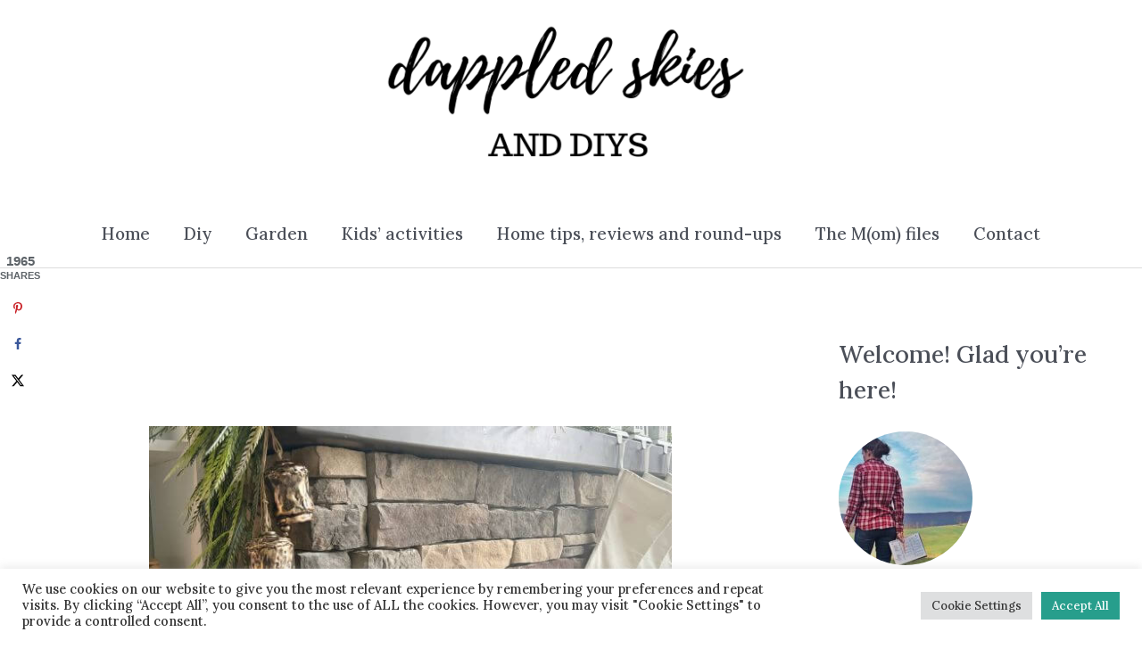

--- FILE ---
content_type: text/html; charset=UTF-8
request_url: https://dappledskiesanddiys.com/hanging-bells-diy-dollar-tree/
body_size: 35623
content:
<!DOCTYPE html>
<html lang="en-US">
<head>
<meta charset="UTF-8">
<meta name="viewport" content="width=device-width, initial-scale=1">
	<link rel="profile" href="https://gmpg.org/xfn/11"> 
	<meta name='robots' content='index, follow, max-image-preview:large, max-snippet:-1, max-video-preview:-1' />

	<!-- This site is optimized with the Yoast SEO plugin v26.8 - https://yoast.com/product/yoast-seo-wordpress/ -->
	<title>Hanging Bells DIY Dollar Tree - Dappled Skies and Diys</title>
	<meta name="description" content="Looking for a way to make homemade Christmas bells? Well then, check out these DIY hanging brass bells using Dollar Tree supplies!" />
	<link rel="canonical" href="https://dappledskiesanddiys.com/hanging-bells-diy-dollar-tree/" />
	<meta name="author" content="Doti" />
	<meta name="twitter:label1" content="Written by" />
	<meta name="twitter:data1" content="Doti" />
	<meta name="twitter:label2" content="Est. reading time" />
	<meta name="twitter:data2" content="13 minutes" />
	<script type="application/ld+json" class="yoast-schema-graph">{"@context":"https://schema.org","@graph":[{"@type":"Article","@id":"https://dappledskiesanddiys.com/hanging-bells-diy-dollar-tree/#article","isPartOf":{"@id":"https://dappledskiesanddiys.com/hanging-bells-diy-dollar-tree/"},"author":{"name":"Doti","@id":"https://dappledskiesanddiys.com/#/schema/person/70a1da0ab19b66eca55fcfb5059830bb"},"headline":"Hanging Bells DIY Dollar Tree","datePublished":"2024-01-15T01:46:32+00:00","dateModified":"2024-11-17T04:16:35+00:00","mainEntityOfPage":{"@id":"https://dappledskiesanddiys.com/hanging-bells-diy-dollar-tree/"},"wordCount":1263,"commentCount":2,"publisher":{"@id":"https://dappledskiesanddiys.com/#organization"},"image":{"@id":"https://dappledskiesanddiys.com/hanging-bells-diy-dollar-tree/#primaryimage"},"thumbnailUrl":"https://dappledskiesanddiys.com/wp-content/uploads/2024/01/Untitled-design-2024-01-08T105233.614.jpg","articleSection":["Diy"],"inLanguage":"en-US","potentialAction":[{"@type":"CommentAction","name":"Comment","target":["https://dappledskiesanddiys.com/hanging-bells-diy-dollar-tree/#respond"]}]},{"@type":"WebPage","@id":"https://dappledskiesanddiys.com/hanging-bells-diy-dollar-tree/","url":"https://dappledskiesanddiys.com/hanging-bells-diy-dollar-tree/","name":"Hanging Bells DIY Dollar Tree - Dappled Skies and Diys","isPartOf":{"@id":"https://dappledskiesanddiys.com/#website"},"primaryImageOfPage":{"@id":"https://dappledskiesanddiys.com/hanging-bells-diy-dollar-tree/#primaryimage"},"image":{"@id":"https://dappledskiesanddiys.com/hanging-bells-diy-dollar-tree/#primaryimage"},"thumbnailUrl":"https://dappledskiesanddiys.com/wp-content/uploads/2024/01/Untitled-design-2024-01-08T105233.614.jpg","datePublished":"2024-01-15T01:46:32+00:00","dateModified":"2024-11-17T04:16:35+00:00","description":"Looking for a way to make homemade Christmas bells? Well then, check out these DIY hanging brass bells using Dollar Tree supplies!","breadcrumb":{"@id":"https://dappledskiesanddiys.com/hanging-bells-diy-dollar-tree/#breadcrumb"},"inLanguage":"en-US","potentialAction":[{"@type":"ReadAction","target":["https://dappledskiesanddiys.com/hanging-bells-diy-dollar-tree/"]}]},{"@type":"ImageObject","inLanguage":"en-US","@id":"https://dappledskiesanddiys.com/hanging-bells-diy-dollar-tree/#primaryimage","url":"https://dappledskiesanddiys.com/wp-content/uploads/2024/01/Untitled-design-2024-01-08T105233.614.jpg","contentUrl":"https://dappledskiesanddiys.com/wp-content/uploads/2024/01/Untitled-design-2024-01-08T105233.614.jpg","width":600,"height":400,"caption":"Stone fireplace with 5 DIY hanging bells on jute twine."},{"@type":"BreadcrumbList","@id":"https://dappledskiesanddiys.com/hanging-bells-diy-dollar-tree/#breadcrumb","itemListElement":[{"@type":"ListItem","position":1,"name":"Home","item":"https://dappledskiesanddiys.com/"},{"@type":"ListItem","position":2,"name":"Hanging Bells DIY Dollar Tree"}]},{"@type":"WebSite","@id":"https://dappledskiesanddiys.com/#website","url":"https://dappledskiesanddiys.com/","name":"Dappled Skies and Diys","description":"Simple tips for home, family, garden and diy","publisher":{"@id":"https://dappledskiesanddiys.com/#organization"},"potentialAction":[{"@type":"SearchAction","target":{"@type":"EntryPoint","urlTemplate":"https://dappledskiesanddiys.com/?s={search_term_string}"},"query-input":{"@type":"PropertyValueSpecification","valueRequired":true,"valueName":"search_term_string"}}],"inLanguage":"en-US"},{"@type":"Organization","@id":"https://dappledskiesanddiys.com/#organization","name":"Dappled Skies and Diys","url":"https://dappledskiesanddiys.com/","logo":{"@type":"ImageObject","inLanguage":"en-US","@id":"https://dappledskiesanddiys.com/#/schema/logo/image/","url":"https://dappledskiesanddiys.com/wp-content/uploads/2020/09/cropped-dappled-skies.png","contentUrl":"https://dappledskiesanddiys.com/wp-content/uploads/2020/09/cropped-dappled-skies.png","width":"500","height":"185","caption":"Dappled Skies and Diys"},"image":{"@id":"https://dappledskiesanddiys.com/#/schema/logo/image/"}},{"@type":"Person","@id":"https://dappledskiesanddiys.com/#/schema/person/70a1da0ab19b66eca55fcfb5059830bb","name":"Doti","image":{"@type":"ImageObject","inLanguage":"en-US","@id":"https://dappledskiesanddiys.com/#/schema/person/image/","url":"https://secure.gravatar.com/avatar/7d2454e38bdfbd20557fc393cbb1c1a0cb644bd42ea1a755a8cd22a57b94aadd?s=96&d=mm&r=g","contentUrl":"https://secure.gravatar.com/avatar/7d2454e38bdfbd20557fc393cbb1c1a0cb644bd42ea1a755a8cd22a57b94aadd?s=96&d=mm&r=g","caption":"Doti"},"url":"https://dappledskiesanddiys.com/author/plantlady2020/"}]}</script>
	<!-- / Yoast SEO plugin. -->


<!-- Hubbub v.2.28.0 https://morehubbub.com/ -->
<meta property="og:locale" content="en_US" />
<meta property="og:type" content="article" />
<meta property="og:title" content="Hanging Bells DIY Dollar Tree" />
<meta property="og:description" content="Looking for a way to make homemade Christmas bells? Well then, check out these DIY hanging brass bells using Dollar Tree supplies!" />
<meta property="og:url" content="https://dappledskiesanddiys.com/hanging-bells-diy-dollar-tree/" />
<meta property="og:site_name" content="Dappled Skies and Diys" />
<meta property="og:updated_time" content="2024-11-16T23:16:35+00:00" />
<meta property="article:published_time" content="2024-01-14T20:46:32+00:00" />
<meta property="article:modified_time" content="2024-11-16T23:16:35+00:00" />
<meta name="twitter:card" content="summary_large_image" />
<meta name="twitter:title" content="Hanging Bells DIY Dollar Tree" />
<meta name="twitter:description" content="Looking for a way to make homemade Christmas bells? Well then, check out these DIY hanging brass bells using Dollar Tree supplies!" />
<meta class="flipboard-article" content="Looking for a way to make homemade Christmas bells? Well then, check out these DIY hanging brass bells using Dollar Tree supplies!" />
<meta property="og:image" content="https://dappledskiesanddiys.com/wp-content/uploads/2024/01/Untitled-design-2024-01-08T105233.614.jpg" />
<meta name="twitter:image" content="https://dappledskiesanddiys.com/wp-content/uploads/2024/01/Untitled-design-2024-01-08T105233.614.jpg" />
<meta property="og:image:width" content="600" />
<meta property="og:image:height" content="400" />
<!-- Hubbub v.2.28.0 https://morehubbub.com/ -->
<link rel='dns-prefetch' href='//scripts.scriptwrapper.com' />
<link rel='dns-prefetch' href='//fonts.googleapis.com' />
<link rel="alternate" type="application/rss+xml" title="Dappled Skies and Diys &raquo; Feed" href="https://dappledskiesanddiys.com/feed/" />
<link rel="alternate" type="application/rss+xml" title="Dappled Skies and Diys &raquo; Comments Feed" href="https://dappledskiesanddiys.com/comments/feed/" />
<link rel="alternate" type="application/rss+xml" title="Dappled Skies and Diys &raquo; Hanging Bells DIY Dollar Tree Comments Feed" href="https://dappledskiesanddiys.com/hanging-bells-diy-dollar-tree/feed/" />
<link rel="alternate" title="oEmbed (JSON)" type="application/json+oembed" href="https://dappledskiesanddiys.com/wp-json/oembed/1.0/embed?url=https%3A%2F%2Fdappledskiesanddiys.com%2Fhanging-bells-diy-dollar-tree%2F" />
<link rel="alternate" title="oEmbed (XML)" type="text/xml+oembed" href="https://dappledskiesanddiys.com/wp-json/oembed/1.0/embed?url=https%3A%2F%2Fdappledskiesanddiys.com%2Fhanging-bells-diy-dollar-tree%2F&#038;format=xml" />
<style id='wp-img-auto-sizes-contain-inline-css'>
img:is([sizes=auto i],[sizes^="auto," i]){contain-intrinsic-size:3000px 1500px}
/*# sourceURL=wp-img-auto-sizes-contain-inline-css */
</style>

<link rel='stylesheet' id='astra-theme-css-css' href='https://dappledskiesanddiys.com/wp-content/themes/astra/assets/css/minified/style.min.css?ver=4.12.1' media='all' />
<style id='astra-theme-css-inline-css'>
.ast-no-sidebar .entry-content .alignfull {margin-left: calc( -50vw + 50%);margin-right: calc( -50vw + 50%);max-width: 100vw;width: 100vw;}.ast-no-sidebar .entry-content .alignwide {margin-left: calc(-41vw + 50%);margin-right: calc(-41vw + 50%);max-width: unset;width: unset;}.ast-no-sidebar .entry-content .alignfull .alignfull,.ast-no-sidebar .entry-content .alignfull .alignwide,.ast-no-sidebar .entry-content .alignwide .alignfull,.ast-no-sidebar .entry-content .alignwide .alignwide,.ast-no-sidebar .entry-content .wp-block-column .alignfull,.ast-no-sidebar .entry-content .wp-block-column .alignwide{width: 100%;margin-left: auto;margin-right: auto;}.wp-block-gallery,.blocks-gallery-grid {margin: 0;}.wp-block-separator {max-width: 100px;}.wp-block-separator.is-style-wide,.wp-block-separator.is-style-dots {max-width: none;}.entry-content .has-2-columns .wp-block-column:first-child {padding-right: 10px;}.entry-content .has-2-columns .wp-block-column:last-child {padding-left: 10px;}@media (max-width: 782px) {.entry-content .wp-block-columns .wp-block-column {flex-basis: 100%;}.entry-content .has-2-columns .wp-block-column:first-child {padding-right: 0;}.entry-content .has-2-columns .wp-block-column:last-child {padding-left: 0;}}body .entry-content .wp-block-latest-posts {margin-left: 0;}body .entry-content .wp-block-latest-posts li {list-style: none;}.ast-no-sidebar .ast-container .entry-content .wp-block-latest-posts {margin-left: 0;}.ast-header-break-point .entry-content .alignwide {margin-left: auto;margin-right: auto;}.entry-content .blocks-gallery-item img {margin-bottom: auto;}.wp-block-pullquote {border-top: 4px solid #555d66;border-bottom: 4px solid #555d66;color: #40464d;}:root{--ast-post-nav-space:0;--ast-container-default-xlg-padding:6.67em;--ast-container-default-lg-padding:5.67em;--ast-container-default-slg-padding:4.34em;--ast-container-default-md-padding:3.34em;--ast-container-default-sm-padding:6.67em;--ast-container-default-xs-padding:2.4em;--ast-container-default-xxs-padding:1.4em;--ast-code-block-background:#EEEEEE;--ast-comment-inputs-background:#FAFAFA;--ast-normal-container-width:1200px;--ast-narrow-container-width:750px;--ast-blog-title-font-weight:normal;--ast-blog-meta-weight:inherit;--ast-global-color-primary:var(--ast-global-color-5);--ast-global-color-secondary:var(--ast-global-color-4);--ast-global-color-alternate-background:var(--ast-global-color-7);--ast-global-color-subtle-background:var(--ast-global-color-6);--ast-bg-style-guide:var( --ast-global-color-secondary,--ast-global-color-5 );--ast-shadow-style-guide:0px 0px 4px 0 #00000057;--ast-global-dark-bg-style:#fff;--ast-global-dark-lfs:#fbfbfb;--ast-widget-bg-color:#fafafa;--ast-wc-container-head-bg-color:#fbfbfb;--ast-title-layout-bg:#eeeeee;--ast-search-border-color:#e7e7e7;--ast-lifter-hover-bg:#e6e6e6;--ast-gallery-block-color:#000;--srfm-color-input-label:var(--ast-global-color-2);}html{font-size:118.75%;}a,.page-title{color:#0f9fa8;}a:hover,a:focus{color:#615f5f;}body,button,input,select,textarea,.ast-button,.ast-custom-button{font-family:'Lora',serif;font-weight:500;font-size:19px;font-size:1rem;}blockquote{color:var(--ast-global-color-3);}h1,h2,h3,h4,h5,h6,.entry-content :where(h1,h2,h3,h4,h5,h6),.site-title,.site-title a{font-family:'Montserrat',sans-serif;font-weight:600;}.ast-site-identity .site-title a{color:var(--ast-global-color-2);}.site-title{font-size:35px;font-size:1.8421052631579rem;display:none;}header .custom-logo-link img{max-width:450px;width:450px;}.astra-logo-svg{width:450px;}.site-header .site-description{font-size:15px;font-size:0.78947368421053rem;display:none;}.entry-title{font-size:26px;font-size:1.3684210526316rem;}.archive .ast-article-post .ast-article-inner,.blog .ast-article-post .ast-article-inner,.archive .ast-article-post .ast-article-inner:hover,.blog .ast-article-post .ast-article-inner:hover{overflow:hidden;}h1,.entry-content :where(h1){font-size:40px;font-size:2.1052631578947rem;font-family:'Montserrat',sans-serif;line-height:1.4em;}h2,.entry-content :where(h2){font-size:32px;font-size:1.6842105263158rem;font-family:'Montserrat',sans-serif;line-height:1.3em;}h3,.entry-content :where(h3){font-size:26px;font-size:1.3684210526316rem;font-family:'Montserrat',sans-serif;line-height:1.3em;}h4,.entry-content :where(h4){font-size:24px;font-size:1.2631578947368rem;line-height:1.2em;font-family:'Montserrat',sans-serif;}h5,.entry-content :where(h5){font-size:20px;font-size:1.0526315789474rem;line-height:1.2em;font-family:'Montserrat',sans-serif;}h6,.entry-content :where(h6){font-size:16px;font-size:0.84210526315789rem;line-height:1.25em;font-family:'Montserrat',sans-serif;}::selection{background-color:rgba(58,158,148,0.57);color:#3a9e94;}body,h1,h2,h3,h4,h5,h6,.entry-title a,.entry-content :where(h1,h2,h3,h4,h5,h6){color:var(--ast-global-color-3);}.tagcloud a:hover,.tagcloud a:focus,.tagcloud a.current-item{color:#ffffff;border-color:#0f9fa8;background-color:#0f9fa8;}input:focus,input[type="text"]:focus,input[type="email"]:focus,input[type="url"]:focus,input[type="password"]:focus,input[type="reset"]:focus,input[type="search"]:focus,textarea:focus{border-color:#0f9fa8;}input[type="radio"]:checked,input[type=reset],input[type="checkbox"]:checked,input[type="checkbox"]:hover:checked,input[type="checkbox"]:focus:checked,input[type=range]::-webkit-slider-thumb{border-color:#0f9fa8;background-color:#0f9fa8;box-shadow:none;}.site-footer a:hover + .post-count,.site-footer a:focus + .post-count{background:#0f9fa8;border-color:#0f9fa8;}.single .nav-links .nav-previous,.single .nav-links .nav-next{color:#0f9fa8;}.entry-meta,.entry-meta *{line-height:1.45;color:#0f9fa8;}.entry-meta a:not(.ast-button):hover,.entry-meta a:not(.ast-button):hover *,.entry-meta a:not(.ast-button):focus,.entry-meta a:not(.ast-button):focus *,.page-links > .page-link,.page-links .page-link:hover,.post-navigation a:hover{color:#615f5f;}#cat option,.secondary .calendar_wrap thead a,.secondary .calendar_wrap thead a:visited{color:#0f9fa8;}.secondary .calendar_wrap #today,.ast-progress-val span{background:#0f9fa8;}.secondary a:hover + .post-count,.secondary a:focus + .post-count{background:#0f9fa8;border-color:#0f9fa8;}.calendar_wrap #today > a{color:#ffffff;}.page-links .page-link,.single .post-navigation a{color:#0f9fa8;}.ast-search-menu-icon .search-form button.search-submit{padding:0 4px;}.ast-search-menu-icon form.search-form{padding-right:0;}.ast-header-search .ast-search-menu-icon.ast-dropdown-active .search-form,.ast-header-search .ast-search-menu-icon.ast-dropdown-active .search-field:focus{transition:all 0.2s;}.search-form input.search-field:focus{outline:none;}.widget-title,.widget .wp-block-heading{font-size:27px;font-size:1.4210526315789rem;color:var(--ast-global-color-3);}#secondary,#secondary button,#secondary input,#secondary select,#secondary textarea{font-size:19px;font-size:1rem;}.ast-search-menu-icon.slide-search a:focus-visible:focus-visible,.astra-search-icon:focus-visible,#close:focus-visible,a:focus-visible,.ast-menu-toggle:focus-visible,.site .skip-link:focus-visible,.wp-block-loginout input:focus-visible,.wp-block-search.wp-block-search__button-inside .wp-block-search__inside-wrapper,.ast-header-navigation-arrow:focus-visible,.ast-orders-table__row .ast-orders-table__cell:focus-visible,a#ast-apply-coupon:focus-visible,#ast-apply-coupon:focus-visible,#close:focus-visible,.button.search-submit:focus-visible,#search_submit:focus,.normal-search:focus-visible,.ast-header-account-wrap:focus-visible,.astra-cart-drawer-close:focus,.ast-single-variation:focus,.ast-button:focus,.ast-builder-button-wrap:has(.ast-custom-button-link:focus),.ast-builder-button-wrap .ast-custom-button-link:focus{outline-style:dotted;outline-color:inherit;outline-width:thin;}input:focus,input[type="text"]:focus,input[type="email"]:focus,input[type="url"]:focus,input[type="password"]:focus,input[type="reset"]:focus,input[type="search"]:focus,input[type="number"]:focus,textarea:focus,.wp-block-search__input:focus,[data-section="section-header-mobile-trigger"] .ast-button-wrap .ast-mobile-menu-trigger-minimal:focus,.ast-mobile-popup-drawer.active .menu-toggle-close:focus,#ast-scroll-top:focus,#coupon_code:focus,#ast-coupon-code:focus{border-style:dotted;border-color:inherit;border-width:thin;}input{outline:none;}.main-header-menu .menu-link,.ast-header-custom-item a{color:var(--ast-global-color-3);}.main-header-menu .menu-item:hover > .menu-link,.main-header-menu .menu-item:hover > .ast-menu-toggle,.main-header-menu .ast-masthead-custom-menu-items a:hover,.main-header-menu .menu-item.focus > .menu-link,.main-header-menu .menu-item.focus > .ast-menu-toggle,.main-header-menu .current-menu-item > .menu-link,.main-header-menu .current-menu-ancestor > .menu-link,.main-header-menu .current-menu-item > .ast-menu-toggle,.main-header-menu .current-menu-ancestor > .ast-menu-toggle{color:#0f9fa8;}.header-main-layout-3 .ast-main-header-bar-alignment{margin-right:auto;}.header-main-layout-2 .site-header-section-left .ast-site-identity{text-align:left;}.ast-logo-title-inline .site-logo-img{padding-right:1em;}.site-logo-img img{ transition:all 0.2s linear;}body .ast-oembed-container *{position:absolute;top:0;width:100%;height:100%;left:0;}body .wp-block-embed-pocket-casts .ast-oembed-container *{position:unset;}.ast-header-break-point .ast-mobile-menu-buttons-minimal.menu-toggle{background:transparent;color:rgba(58,158,148,0.57);}.ast-header-break-point .ast-mobile-menu-buttons-outline.menu-toggle{background:transparent;border:1px solid rgba(58,158,148,0.57);color:rgba(58,158,148,0.57);}.ast-header-break-point .ast-mobile-menu-buttons-fill.menu-toggle{background:rgba(58,158,148,0.57);}.ast-single-post-featured-section + article {margin-top: 2em;}.site-content .ast-single-post-featured-section img {width: 100%;overflow: hidden;object-fit: cover;}.site > .ast-single-related-posts-container {margin-top: 0;}@media (min-width: 922px) {.ast-desktop .ast-container--narrow {max-width: var(--ast-narrow-container-width);margin: 0 auto;}}#secondary {margin: 4em 0 2.5em;word-break: break-word;line-height: 2;}#secondary li {margin-bottom: 0.25em;}#secondary li:last-child {margin-bottom: 0;}@media (max-width: 768px) {.js_active .ast-plain-container.ast-single-post #secondary {margin-top: 1.5em;}}.ast-separate-container.ast-two-container #secondary .widget {background-color: #fff;padding: 2em;margin-bottom: 2em;}@media (min-width: 993px) {.ast-left-sidebar #secondary {padding-right: 60px;}.ast-right-sidebar #secondary {padding-left: 60px;}}@media (max-width: 993px) {.ast-right-sidebar #secondary {padding-left: 30px;}.ast-left-sidebar #secondary {padding-right: 30px;}}.footer-adv .footer-adv-overlay{border-top-style:solid;border-top-color:#7a7a7a;}@media( max-width: 420px ) {.single .nav-links .nav-previous,.single .nav-links .nav-next {width: 100%;text-align: center;}}.wp-block-buttons.aligncenter{justify-content:center;}@media (min-width:1200px){.ast-separate-container.ast-right-sidebar .entry-content .wp-block-image.alignfull,.ast-separate-container.ast-left-sidebar .entry-content .wp-block-image.alignfull,.ast-separate-container.ast-right-sidebar .entry-content .wp-block-cover.alignfull,.ast-separate-container.ast-left-sidebar .entry-content .wp-block-cover.alignfull{margin-left:-6.67em;margin-right:-6.67em;max-width:unset;width:unset;}.ast-separate-container.ast-right-sidebar .entry-content .wp-block-image.alignwide,.ast-separate-container.ast-left-sidebar .entry-content .wp-block-image.alignwide,.ast-separate-container.ast-right-sidebar .entry-content .wp-block-cover.alignwide,.ast-separate-container.ast-left-sidebar .entry-content .wp-block-cover.alignwide{margin-left:-20px;margin-right:-20px;max-width:unset;width:unset;}}@media (min-width:1200px){.wp-block-group .has-background{padding:20px;}}.wp-block-image.aligncenter{margin-left:auto;margin-right:auto;}.wp-block-table.aligncenter{margin-left:auto;margin-right:auto;}.wp-block-buttons .wp-block-button.is-style-outline .wp-block-button__link.wp-element-button,.ast-outline-button,.wp-block-uagb-buttons-child .uagb-buttons-repeater.ast-outline-button{border-top-width:2px;border-right-width:2px;border-bottom-width:2px;border-left-width:2px;font-family:inherit;font-weight:inherit;line-height:1em;}.wp-block-button .wp-block-button__link.wp-element-button.is-style-outline:not(.has-background),.wp-block-button.is-style-outline>.wp-block-button__link.wp-element-button:not(.has-background),.ast-outline-button{background-color:transparent;}.entry-content[data-ast-blocks-layout] > figure{margin-bottom:1em;}@media (max-width:921px){.ast-left-sidebar #content > .ast-container{display:flex;flex-direction:column-reverse;width:100%;}.ast-separate-container .ast-article-post,.ast-separate-container .ast-article-single{padding:1.5em 2.14em;}.ast-author-box img.avatar{margin:20px 0 0 0;}}@media (max-width:921px){#secondary.secondary{padding-top:0;}.ast-separate-container.ast-right-sidebar #secondary{padding-left:1em;padding-right:1em;}.ast-separate-container.ast-two-container #secondary{padding-left:0;padding-right:0;}.ast-page-builder-template .entry-header #secondary,.ast-page-builder-template #secondary{margin-top:1.5em;}}@media (max-width:921px){.ast-right-sidebar #primary{padding-right:0;}.ast-page-builder-template.ast-left-sidebar #secondary,.ast-page-builder-template.ast-right-sidebar #secondary{padding-right:20px;padding-left:20px;}.ast-right-sidebar #secondary,.ast-left-sidebar #primary{padding-left:0;}.ast-left-sidebar #secondary{padding-right:0;}}@media (min-width:922px){.ast-separate-container.ast-right-sidebar #primary,.ast-separate-container.ast-left-sidebar #primary{border:0;}.search-no-results.ast-separate-container #primary{margin-bottom:4em;}}@media (min-width:922px){.ast-right-sidebar #primary{border-right:1px solid var(--ast-border-color);}.ast-left-sidebar #primary{border-left:1px solid var(--ast-border-color);}.ast-right-sidebar #secondary{border-left:1px solid var(--ast-border-color);margin-left:-1px;}.ast-left-sidebar #secondary{border-right:1px solid var(--ast-border-color);margin-right:-1px;}.ast-separate-container.ast-two-container.ast-right-sidebar #secondary{padding-left:30px;padding-right:0;}.ast-separate-container.ast-two-container.ast-left-sidebar #secondary{padding-right:30px;padding-left:0;}.ast-separate-container.ast-right-sidebar #secondary,.ast-separate-container.ast-left-sidebar #secondary{border:0;margin-left:auto;margin-right:auto;}.ast-separate-container.ast-two-container #secondary .widget:last-child{margin-bottom:0;}}.wp-block-button .wp-block-button__link{color:#3a9e94;}.wp-block-button .wp-block-button__link:hover,.wp-block-button .wp-block-button__link:focus{color:#ffffff;background-color:#615f5f;border-color:#615f5f;}.wp-block-button .wp-block-button__link{border-top-width:0;border-right-width:0;border-left-width:0;border-bottom-width:0;border-color:rgba(58,158,148,0.57);background-color:rgba(58,158,148,0.57);color:#3a9e94;font-family:inherit;font-weight:inherit;line-height:1em;padding-top:10px;padding-right:40px;padding-bottom:10px;padding-left:40px;}.menu-toggle,button,.ast-button,.ast-custom-button,.button,input#submit,input[type="button"],input[type="submit"],input[type="reset"]{border-style:solid;border-top-width:0;border-right-width:0;border-left-width:0;border-bottom-width:0;color:#3a9e94;border-color:rgba(58,158,148,0.57);background-color:rgba(58,158,148,0.57);padding-top:10px;padding-right:40px;padding-bottom:10px;padding-left:40px;font-family:inherit;font-weight:inherit;line-height:1em;}button:focus,.menu-toggle:hover,button:hover,.ast-button:hover,.ast-custom-button:hover .button:hover,.ast-custom-button:hover ,input[type=reset]:hover,input[type=reset]:focus,input#submit:hover,input#submit:focus,input[type="button"]:hover,input[type="button"]:focus,input[type="submit"]:hover,input[type="submit"]:focus{color:#ffffff;background-color:#615f5f;border-color:#615f5f;}@media (max-width:921px){.ast-mobile-header-stack .main-header-bar .ast-search-menu-icon{display:inline-block;}.ast-header-break-point.ast-header-custom-item-outside .ast-mobile-header-stack .main-header-bar .ast-search-icon{margin:0;}.ast-comment-avatar-wrap img{max-width:2.5em;}.ast-comment-meta{padding:0 1.8888em 1.3333em;}.ast-separate-container .ast-comment-list li.depth-1{padding:1.5em 2.14em;}.ast-separate-container .comment-respond{padding:2em 2.14em;}}@media (min-width:544px){.ast-container{max-width:100%;}}@media (max-width:544px){.ast-separate-container .ast-article-post,.ast-separate-container .ast-article-single,.ast-separate-container .comments-title,.ast-separate-container .ast-archive-description{padding:1.5em 1em;}.ast-separate-container #content .ast-container{padding-left:0.54em;padding-right:0.54em;}.ast-separate-container .ast-comment-list .bypostauthor{padding:.5em;}.ast-search-menu-icon.ast-dropdown-active .search-field{width:170px;}.ast-separate-container #secondary{padding-top:0;}.ast-separate-container.ast-two-container #secondary .widget{margin-bottom:1.5em;padding-left:1em;padding-right:1em;}.site-branding img,.site-header .site-logo-img .custom-logo-link img{max-width:100%;}} #ast-mobile-header .ast-site-header-cart-li a{pointer-events:none;}body,.ast-separate-container{background-color:#ffffff;background-image:none;}.ast-no-sidebar.ast-separate-container .entry-content .alignfull {margin-left: -6.67em;margin-right: -6.67em;width: auto;}@media (max-width: 1200px) {.ast-no-sidebar.ast-separate-container .entry-content .alignfull {margin-left: -2.4em;margin-right: -2.4em;}}@media (max-width: 768px) {.ast-no-sidebar.ast-separate-container .entry-content .alignfull {margin-left: -2.14em;margin-right: -2.14em;}}@media (max-width: 544px) {.ast-no-sidebar.ast-separate-container .entry-content .alignfull {margin-left: -1em;margin-right: -1em;}}.ast-no-sidebar.ast-separate-container .entry-content .alignwide {margin-left: -20px;margin-right: -20px;}.ast-no-sidebar.ast-separate-container .entry-content .wp-block-column .alignfull,.ast-no-sidebar.ast-separate-container .entry-content .wp-block-column .alignwide {margin-left: auto;margin-right: auto;width: 100%;}@media (max-width:921px){.site-title{display:none;}.site-header .site-description{display:none;}h1,.entry-content :where(h1){font-size:30px;}h2,.entry-content :where(h2){font-size:25px;}h3,.entry-content :where(h3){font-size:20px;}}@media (max-width:544px){.site-title{display:none;}.site-header .site-description{display:none;}h1,.entry-content :where(h1){font-size:30px;}h2,.entry-content :where(h2){font-size:25px;}h3,.entry-content :where(h3){font-size:20px;}}@media (max-width:921px){html{font-size:108.3%;}}@media (max-width:544px){html{font-size:108.3%;}}@media (min-width:922px){.ast-container{max-width:1240px;}}@font-face {font-family: "Astra";src: url(https://dappledskiesanddiys.com/wp-content/themes/astra/assets/fonts/astra.woff) format("woff"),url(https://dappledskiesanddiys.com/wp-content/themes/astra/assets/fonts/astra.ttf) format("truetype"),url(https://dappledskiesanddiys.com/wp-content/themes/astra/assets/fonts/astra.svg#astra) format("svg");font-weight: normal;font-style: normal;font-display: fallback;}@media (max-width:921px) {.main-header-bar .main-header-bar-navigation{display:none;}}.ast-desktop .main-header-menu.submenu-with-border .sub-menu,.ast-desktop .main-header-menu.submenu-with-border .astra-full-megamenu-wrapper{border-color:rgba(58,158,148,0.57);}.ast-desktop .main-header-menu.submenu-with-border .sub-menu{border-top-width:2px;border-style:solid;}.ast-desktop .main-header-menu.submenu-with-border .sub-menu .sub-menu{top:-2px;}.ast-desktop .main-header-menu.submenu-with-border .sub-menu .menu-link,.ast-desktop .main-header-menu.submenu-with-border .children .menu-link{border-bottom-width:0px;border-style:solid;border-color:#eaeaea;}@media (min-width:922px){.main-header-menu .sub-menu .menu-item.ast-left-align-sub-menu:hover > .sub-menu,.main-header-menu .sub-menu .menu-item.ast-left-align-sub-menu.focus > .sub-menu{margin-left:-0px;}}.ast-small-footer{border-top-style:solid;border-top-width:1px;border-top-color:#7a7a7a;}.ast-small-footer-wrap{text-align:center;}.site .comments-area{padding-bottom:3em;}.ast-header-break-point.ast-header-custom-item-inside .main-header-bar .main-header-bar-navigation .ast-search-icon {display: none;}.ast-header-break-point.ast-header-custom-item-inside .main-header-bar .ast-search-menu-icon .search-form {padding: 0;display: block;overflow: hidden;}.ast-header-break-point .ast-header-custom-item .widget:last-child {margin-bottom: 1em;}.ast-header-custom-item .widget {margin: 0.5em;display: inline-block;vertical-align: middle;}.ast-header-custom-item .widget p {margin-bottom: 0;}.ast-header-custom-item .widget li {width: auto;}.ast-header-custom-item-inside .button-custom-menu-item .menu-link {display: none;}.ast-header-custom-item-inside.ast-header-break-point .button-custom-menu-item .ast-custom-button-link {display: none;}.ast-header-custom-item-inside.ast-header-break-point .button-custom-menu-item .menu-link {display: block;}.ast-header-break-point.ast-header-custom-item-outside .main-header-bar .ast-search-icon {margin-right: 1em;}.ast-header-break-point.ast-header-custom-item-inside .main-header-bar .ast-search-menu-icon .search-field,.ast-header-break-point.ast-header-custom-item-inside .main-header-bar .ast-search-menu-icon.ast-inline-search .search-field {width: 100%;padding-right: 5.5em;}.ast-header-break-point.ast-header-custom-item-inside .main-header-bar .ast-search-menu-icon .search-submit {display: block;position: absolute;height: 100%;top: 0;right: 0;padding: 0 1em;border-radius: 0;}.ast-header-break-point .ast-header-custom-item .ast-masthead-custom-menu-items {padding-left: 20px;padding-right: 20px;margin-bottom: 1em;margin-top: 1em;}.ast-header-custom-item-inside.ast-header-break-point .button-custom-menu-item {padding-left: 0;padding-right: 0;margin-top: 0;margin-bottom: 0;}.astra-icon-down_arrow::after {content: "\e900";font-family: Astra;}.astra-icon-close::after {content: "\e5cd";font-family: Astra;}.astra-icon-drag_handle::after {content: "\e25d";font-family: Astra;}.astra-icon-format_align_justify::after {content: "\e235";font-family: Astra;}.astra-icon-menu::after {content: "\e5d2";font-family: Astra;}.astra-icon-reorder::after {content: "\e8fe";font-family: Astra;}.astra-icon-search::after {content: "\e8b6";font-family: Astra;}.astra-icon-zoom_in::after {content: "\e56b";font-family: Astra;}.astra-icon-check-circle::after {content: "\e901";font-family: Astra;}.astra-icon-shopping-cart::after {content: "\f07a";font-family: Astra;}.astra-icon-shopping-bag::after {content: "\f290";font-family: Astra;}.astra-icon-shopping-basket::after {content: "\f291";font-family: Astra;}.astra-icon-circle-o::after {content: "\e903";font-family: Astra;}.astra-icon-certificate::after {content: "\e902";font-family: Astra;}blockquote {padding: 1.2em;}:root .has-ast-global-color-0-color{color:var(--ast-global-color-0);}:root .has-ast-global-color-0-background-color{background-color:var(--ast-global-color-0);}:root .wp-block-button .has-ast-global-color-0-color{color:var(--ast-global-color-0);}:root .wp-block-button .has-ast-global-color-0-background-color{background-color:var(--ast-global-color-0);}:root .has-ast-global-color-1-color{color:var(--ast-global-color-1);}:root .has-ast-global-color-1-background-color{background-color:var(--ast-global-color-1);}:root .wp-block-button .has-ast-global-color-1-color{color:var(--ast-global-color-1);}:root .wp-block-button .has-ast-global-color-1-background-color{background-color:var(--ast-global-color-1);}:root .has-ast-global-color-2-color{color:var(--ast-global-color-2);}:root .has-ast-global-color-2-background-color{background-color:var(--ast-global-color-2);}:root .wp-block-button .has-ast-global-color-2-color{color:var(--ast-global-color-2);}:root .wp-block-button .has-ast-global-color-2-background-color{background-color:var(--ast-global-color-2);}:root .has-ast-global-color-3-color{color:var(--ast-global-color-3);}:root .has-ast-global-color-3-background-color{background-color:var(--ast-global-color-3);}:root .wp-block-button .has-ast-global-color-3-color{color:var(--ast-global-color-3);}:root .wp-block-button .has-ast-global-color-3-background-color{background-color:var(--ast-global-color-3);}:root .has-ast-global-color-4-color{color:var(--ast-global-color-4);}:root .has-ast-global-color-4-background-color{background-color:var(--ast-global-color-4);}:root .wp-block-button .has-ast-global-color-4-color{color:var(--ast-global-color-4);}:root .wp-block-button .has-ast-global-color-4-background-color{background-color:var(--ast-global-color-4);}:root .has-ast-global-color-5-color{color:var(--ast-global-color-5);}:root .has-ast-global-color-5-background-color{background-color:var(--ast-global-color-5);}:root .wp-block-button .has-ast-global-color-5-color{color:var(--ast-global-color-5);}:root .wp-block-button .has-ast-global-color-5-background-color{background-color:var(--ast-global-color-5);}:root .has-ast-global-color-6-color{color:var(--ast-global-color-6);}:root .has-ast-global-color-6-background-color{background-color:var(--ast-global-color-6);}:root .wp-block-button .has-ast-global-color-6-color{color:var(--ast-global-color-6);}:root .wp-block-button .has-ast-global-color-6-background-color{background-color:var(--ast-global-color-6);}:root .has-ast-global-color-7-color{color:var(--ast-global-color-7);}:root .has-ast-global-color-7-background-color{background-color:var(--ast-global-color-7);}:root .wp-block-button .has-ast-global-color-7-color{color:var(--ast-global-color-7);}:root .wp-block-button .has-ast-global-color-7-background-color{background-color:var(--ast-global-color-7);}:root .has-ast-global-color-8-color{color:var(--ast-global-color-8);}:root .has-ast-global-color-8-background-color{background-color:var(--ast-global-color-8);}:root .wp-block-button .has-ast-global-color-8-color{color:var(--ast-global-color-8);}:root .wp-block-button .has-ast-global-color-8-background-color{background-color:var(--ast-global-color-8);}:root{--ast-global-color-0:#0170B9;--ast-global-color-1:#3a3a3a;--ast-global-color-2:#3a3a3a;--ast-global-color-3:#4B4F58;--ast-global-color-4:#F5F5F5;--ast-global-color-5:#FFFFFF;--ast-global-color-6:#E5E5E5;--ast-global-color-7:#424242;--ast-global-color-8:#000000;}:root {--ast-border-color : #dddddd;}.ast-single-entry-banner {-js-display: flex;display: flex;flex-direction: column;justify-content: center;text-align: center;position: relative;background: var(--ast-title-layout-bg);}.ast-single-entry-banner[data-banner-layout="layout-1"] {max-width: 1200px;background: inherit;padding: 20px 0;}.ast-single-entry-banner[data-banner-width-type="custom"] {margin: 0 auto;width: 100%;}.ast-single-entry-banner + .site-content .entry-header {margin-bottom: 0;}.site .ast-author-avatar {--ast-author-avatar-size: ;}a.ast-underline-text {text-decoration: underline;}.ast-container > .ast-terms-link {position: relative;display: block;}a.ast-button.ast-badge-tax {padding: 4px 8px;border-radius: 3px;font-size: inherit;}header.entry-header{text-align:left;}header.entry-header > *:not(:last-child){margin-bottom:10px;}@media (max-width:921px){header.entry-header{text-align:left;}}@media (max-width:544px){header.entry-header{text-align:left;}}.ast-archive-entry-banner {-js-display: flex;display: flex;flex-direction: column;justify-content: center;text-align: center;position: relative;background: var(--ast-title-layout-bg);}.ast-archive-entry-banner[data-banner-width-type="custom"] {margin: 0 auto;width: 100%;}.ast-archive-entry-banner[data-banner-layout="layout-1"] {background: inherit;padding: 20px 0;text-align: left;}body.archive .ast-archive-description{max-width:1200px;width:100%;text-align:left;padding-top:3em;padding-right:3em;padding-bottom:3em;padding-left:3em;}body.archive .ast-archive-description .ast-archive-title,body.archive .ast-archive-description .ast-archive-title *{font-size:40px;font-size:2.1052631578947rem;text-transform:capitalize;}body.archive .ast-archive-description > *:not(:last-child){margin-bottom:10px;}@media (max-width:921px){body.archive .ast-archive-description{text-align:left;}}@media (max-width:544px){body.archive .ast-archive-description{text-align:left;}}.ast-breadcrumbs .trail-browse,.ast-breadcrumbs .trail-items,.ast-breadcrumbs .trail-items li{display:inline-block;margin:0;padding:0;border:none;background:inherit;text-indent:0;text-decoration:none;}.ast-breadcrumbs .trail-browse{font-size:inherit;font-style:inherit;font-weight:inherit;color:inherit;}.ast-breadcrumbs .trail-items{list-style:none;}.trail-items li::after{padding:0 0.3em;content:"\00bb";}.trail-items li:last-of-type::after{display:none;}h1,h2,h3,h4,h5,h6,.entry-content :where(h1,h2,h3,h4,h5,h6){color:var(--ast-global-color-2);}.ast-header-break-point .main-header-bar{border-bottom-width:1px;}@media (min-width:922px){.main-header-bar{border-bottom-width:1px;}}@media (min-width:922px){#primary{width:70%;}#secondary{width:30%;}}.main-header-menu .menu-item, #astra-footer-menu .menu-item, .main-header-bar .ast-masthead-custom-menu-items{-js-display:flex;display:flex;-webkit-box-pack:center;-webkit-justify-content:center;-moz-box-pack:center;-ms-flex-pack:center;justify-content:center;-webkit-box-orient:vertical;-webkit-box-direction:normal;-webkit-flex-direction:column;-moz-box-orient:vertical;-moz-box-direction:normal;-ms-flex-direction:column;flex-direction:column;}.main-header-menu > .menu-item > .menu-link, #astra-footer-menu > .menu-item > .menu-link{height:100%;-webkit-box-align:center;-webkit-align-items:center;-moz-box-align:center;-ms-flex-align:center;align-items:center;-js-display:flex;display:flex;}.ast-primary-menu-disabled .main-header-bar .ast-masthead-custom-menu-items{flex:unset;}.main-header-menu .sub-menu .menu-item.menu-item-has-children > .menu-link:after{position:absolute;right:1em;top:50%;transform:translate(0,-50%) rotate(270deg);}.ast-header-break-point .main-header-bar .main-header-bar-navigation .page_item_has_children > .ast-menu-toggle::before, .ast-header-break-point .main-header-bar .main-header-bar-navigation .menu-item-has-children > .ast-menu-toggle::before, .ast-mobile-popup-drawer .main-header-bar-navigation .menu-item-has-children>.ast-menu-toggle::before, .ast-header-break-point .ast-mobile-header-wrap .main-header-bar-navigation .menu-item-has-children > .ast-menu-toggle::before{font-weight:bold;content:"\e900";font-family:Astra;text-decoration:inherit;display:inline-block;}.ast-header-break-point .main-navigation ul.sub-menu .menu-item .menu-link:before{content:"\e900";font-family:Astra;font-size:.65em;text-decoration:inherit;display:inline-block;transform:translate(0, -2px) rotateZ(270deg);margin-right:5px;}.widget_search .search-form:after{font-family:Astra;font-size:1.2em;font-weight:normal;content:"\e8b6";position:absolute;top:50%;right:15px;transform:translate(0, -50%);}.astra-search-icon::before{content:"\e8b6";font-family:Astra;font-style:normal;font-weight:normal;text-decoration:inherit;text-align:center;-webkit-font-smoothing:antialiased;-moz-osx-font-smoothing:grayscale;z-index:3;}.main-header-bar .main-header-bar-navigation .page_item_has_children > a:after, .main-header-bar .main-header-bar-navigation .menu-item-has-children > a:after, .menu-item-has-children .ast-header-navigation-arrow:after{content:"\e900";display:inline-block;font-family:Astra;font-size:.6rem;font-weight:bold;text-rendering:auto;-webkit-font-smoothing:antialiased;-moz-osx-font-smoothing:grayscale;margin-left:10px;line-height:normal;}.menu-item-has-children .sub-menu .ast-header-navigation-arrow:after{margin-left:0;}.ast-mobile-popup-drawer .main-header-bar-navigation .ast-submenu-expanded>.ast-menu-toggle::before{transform:rotateX(180deg);}.ast-header-break-point .main-header-bar-navigation .menu-item-has-children > .menu-link:after{display:none;}@media (min-width:922px){.ast-builder-menu .main-navigation > ul > li:last-child a{margin-right:0;}}.ast-separate-container .ast-article-inner{background-color:transparent;background-image:none;}.ast-separate-container .ast-article-post{background-color:var(--ast-global-color-5);background-image:none;}@media (max-width:921px){.ast-separate-container .ast-article-post{background-color:var(--ast-global-color-5);background-image:none;}}@media (max-width:544px){.ast-separate-container .ast-article-post{background-color:var(--ast-global-color-5);background-image:none;}}.ast-separate-container .ast-article-single:not(.ast-related-post), .ast-separate-container .error-404, .ast-separate-container .no-results, .single.ast-separate-container  .ast-author-meta, .ast-separate-container .related-posts-title-wrapper, .ast-separate-container .comments-count-wrapper, .ast-box-layout.ast-plain-container .site-content, .ast-padded-layout.ast-plain-container .site-content, .ast-separate-container .ast-archive-description, .ast-separate-container .comments-area .comment-respond, .ast-separate-container .comments-area .ast-comment-list li, .ast-separate-container .comments-area .comments-title{background-color:var(--ast-global-color-5);background-image:none;}@media (max-width:921px){.ast-separate-container .ast-article-single:not(.ast-related-post), .ast-separate-container .error-404, .ast-separate-container .no-results, .single.ast-separate-container  .ast-author-meta, .ast-separate-container .related-posts-title-wrapper, .ast-separate-container .comments-count-wrapper, .ast-box-layout.ast-plain-container .site-content, .ast-padded-layout.ast-plain-container .site-content, .ast-separate-container .ast-archive-description{background-color:var(--ast-global-color-5);background-image:none;}}@media (max-width:544px){.ast-separate-container .ast-article-single:not(.ast-related-post), .ast-separate-container .error-404, .ast-separate-container .no-results, .single.ast-separate-container  .ast-author-meta, .ast-separate-container .related-posts-title-wrapper, .ast-separate-container .comments-count-wrapper, .ast-box-layout.ast-plain-container .site-content, .ast-padded-layout.ast-plain-container .site-content, .ast-separate-container .ast-archive-description{background-color:var(--ast-global-color-5);background-image:none;}}.ast-separate-container.ast-two-container #secondary .widget{background-color:var(--ast-global-color-5);background-image:none;}@media (max-width:921px){.ast-separate-container.ast-two-container #secondary .widget{background-color:var(--ast-global-color-5);background-image:none;}}@media (max-width:544px){.ast-separate-container.ast-two-container #secondary .widget{background-color:var(--ast-global-color-5);background-image:none;}}.comment-reply-title{font-size:31px;font-size:1.6315789473684rem;}.ast-comment-meta{line-height:1.666666667;color:#0f9fa8;font-size:16px;font-size:0.84210526315789rem;}.ast-comment-list #cancel-comment-reply-link{font-size:19px;font-size:1rem;}.comments-count-wrapper {padding: 2em 0;}.comments-count-wrapper .comments-title {font-weight: normal;word-wrap: break-word;}.ast-comment-list {margin: 0;word-wrap: break-word;padding-bottom: 0.5em;list-style: none;}.site-content article .comments-area {border-top: 1px solid var(--ast-single-post-border,var(--ast-border-color));}.ast-comment-list li {list-style: none;}.ast-comment-list li.depth-1 .ast-comment,.ast-comment-list li.depth-2 .ast-comment {border-bottom: 1px solid #eeeeee;}.ast-comment-list .comment-respond {padding: 1em 0;border-bottom: 1px solid #dddddd;}.ast-comment-list .comment-respond .comment-reply-title {margin-top: 0;padding-top: 0;}.ast-comment-list .comment-respond p {margin-bottom: .5em;}.ast-comment-list .ast-comment-edit-reply-wrap {-js-display: flex;display: flex;justify-content: flex-end;}.ast-comment-list .ast-edit-link {flex: 1;}.ast-comment-list .comment-awaiting-moderation {margin-bottom: 0;}.ast-comment {padding: 1em 0 ;}.ast-comment-avatar-wrap img {border-radius: 50%;}.ast-comment-content {clear: both;}.ast-comment-cite-wrap {text-align: left;}.ast-comment-cite-wrap cite {font-style: normal;}.comment-reply-title {padding-top: 1em;font-weight: normal;line-height: 1.65;}.ast-comment-meta {margin-bottom: 0.5em;}.comments-area {border-top: 1px solid #eeeeee;margin-top: 2em;}.comments-area .comment-form-comment {width: 100%;border: none;margin: 0;padding: 0;}.comments-area .comment-notes,.comments-area .comment-textarea,.comments-area .form-allowed-tags {margin-bottom: 1.5em;}.comments-area .form-submit {margin-bottom: 0;}.comments-area textarea#comment,.comments-area .ast-comment-formwrap input[type="text"] {width: 100%;border-radius: 0;vertical-align: middle;margin-bottom: 10px;}.comments-area .no-comments {margin-top: 0.5em;margin-bottom: 0.5em;}.comments-area p.logged-in-as {margin-bottom: 1em;}.ast-separate-container .comments-count-wrapper {background-color: #fff;padding: 2em 6.67em 0;}@media (max-width: 1200px) {.ast-separate-container .comments-count-wrapper {padding: 2em 3.34em;}}.ast-separate-container .comments-area {border-top: 0;}.ast-separate-container .ast-comment-list {padding-bottom: 0;}.ast-separate-container .ast-comment-list li {background-color: #fff;}.ast-separate-container .ast-comment-list li.depth-1 .children li {padding-bottom: 0;padding-top: 0;margin-bottom: 0;}.ast-separate-container .ast-comment-list li.depth-1 .ast-comment,.ast-separate-container .ast-comment-list li.depth-2 .ast-comment {border-bottom: 0;}.ast-separate-container .ast-comment-list .comment-respond {padding-top: 0;padding-bottom: 1em;background-color: transparent;}.ast-separate-container .ast-comment-list .pingback p {margin-bottom: 0;}.ast-separate-container .ast-comment-list .bypostauthor {padding: 2em;margin-bottom: 1em;}.ast-separate-container .ast-comment-list .bypostauthor li {background: transparent;margin-bottom: 0;padding: 0 0 0 2em;}.ast-separate-container .comment-reply-title {padding-top: 0;}.comment-content a {word-wrap: break-word;}.comment-form-legend {margin-bottom: unset;padding: 0 0.5em;}.ast-separate-container .ast-comment-list li.depth-1 {padding: 4em 6.67em;margin-bottom: 2em;}@media (max-width: 1200px) {.ast-separate-container .ast-comment-list li.depth-1 {padding: 3em 3.34em;}}.ast-separate-container .comment-respond {background-color: #fff;padding: 4em 6.67em;border-bottom: 0;}@media (max-width: 1200px) {.ast-separate-container .comment-respond {padding: 3em 2.34em;}}.ast-comment-list .children {margin-left: 2em;}@media (max-width: 992px) {.ast-comment-list .children {margin-left: 1em;}}.ast-comment-list #cancel-comment-reply-link {white-space: nowrap;font-size: 15px;font-size: 1rem;margin-left: 1em;}.ast-comment-avatar-wrap {float: left;clear: right;margin-right: 1.33333em;}.ast-comment-meta-wrap {float: left;clear: right;padding: 0 0 1.33333em;}.ast-comment-time .timendate,.ast-comment-time .reply {margin-right: 0.5em;}.comments-area #wp-comment-cookies-consent {margin-right: 10px;}.ast-page-builder-template .comments-area {padding-left: 20px;padding-right: 20px;margin-top: 0;margin-bottom: 2em;}.ast-separate-container .ast-comment-list .bypostauthor .bypostauthor {background: transparent;margin-bottom: 0;padding-right: 0;padding-bottom: 0;padding-top: 0;}@media (min-width:922px){.ast-separate-container .ast-comment-list li .comment-respond{padding-left:2.66666em;padding-right:2.66666em;}}@media (max-width:544px){.ast-separate-container .comments-count-wrapper{padding:1.5em 1em;}.ast-separate-container .ast-comment-list li.depth-1{padding:1.5em 1em;margin-bottom:1.5em;}.ast-separate-container .ast-comment-list .bypostauthor{padding:.5em;}.ast-separate-container .comment-respond{padding:1.5em 1em;}.ast-separate-container .ast-comment-list .bypostauthor li{padding:0 0 0 .5em;}.ast-comment-list .children{margin-left:0.66666em;}}@media (max-width:921px){.ast-comment-avatar-wrap img{max-width:2.5em;}.comments-area{margin-top:1.5em;}.ast-separate-container .comments-count-wrapper{padding:2em 2.14em;}.ast-separate-container .ast-comment-list li.depth-1{padding:1.5em 2.14em;}.ast-separate-container .comment-respond{padding:2em 2.14em;}}@media (max-width:921px){.ast-comment-avatar-wrap{margin-right:0.5em;}}
/*# sourceURL=astra-theme-css-inline-css */
</style>
<link rel='stylesheet' id='astra-google-fonts-css' href='https://fonts.googleapis.com/css?family=Lora%3A500%2C%7CMontserrat%3A600%2C&#038;display=fallback&#038;ver=4.12.1' media='all' />
<style id='wp-emoji-styles-inline-css'>

	img.wp-smiley, img.emoji {
		display: inline !important;
		border: none !important;
		box-shadow: none !important;
		height: 1em !important;
		width: 1em !important;
		margin: 0 0.07em !important;
		vertical-align: -0.1em !important;
		background: none !important;
		padding: 0 !important;
	}
/*# sourceURL=wp-emoji-styles-inline-css */
</style>
<link rel='stylesheet' id='wp-block-library-css' href='https://dappledskiesanddiys.com/wp-includes/css/dist/block-library/style.min.css?ver=6.9' media='all' />
<style id='wp-block-heading-inline-css'>
h1:where(.wp-block-heading).has-background,h2:where(.wp-block-heading).has-background,h3:where(.wp-block-heading).has-background,h4:where(.wp-block-heading).has-background,h5:where(.wp-block-heading).has-background,h6:where(.wp-block-heading).has-background{padding:1.25em 2.375em}h1.has-text-align-left[style*=writing-mode]:where([style*=vertical-lr]),h1.has-text-align-right[style*=writing-mode]:where([style*=vertical-rl]),h2.has-text-align-left[style*=writing-mode]:where([style*=vertical-lr]),h2.has-text-align-right[style*=writing-mode]:where([style*=vertical-rl]),h3.has-text-align-left[style*=writing-mode]:where([style*=vertical-lr]),h3.has-text-align-right[style*=writing-mode]:where([style*=vertical-rl]),h4.has-text-align-left[style*=writing-mode]:where([style*=vertical-lr]),h4.has-text-align-right[style*=writing-mode]:where([style*=vertical-rl]),h5.has-text-align-left[style*=writing-mode]:where([style*=vertical-lr]),h5.has-text-align-right[style*=writing-mode]:where([style*=vertical-rl]),h6.has-text-align-left[style*=writing-mode]:where([style*=vertical-lr]),h6.has-text-align-right[style*=writing-mode]:where([style*=vertical-rl]){rotate:180deg}
/*# sourceURL=https://dappledskiesanddiys.com/wp-includes/blocks/heading/style.min.css */
</style>
<style id='wp-block-image-inline-css'>
.wp-block-image>a,.wp-block-image>figure>a{display:inline-block}.wp-block-image img{box-sizing:border-box;height:auto;max-width:100%;vertical-align:bottom}@media not (prefers-reduced-motion){.wp-block-image img.hide{visibility:hidden}.wp-block-image img.show{animation:show-content-image .4s}}.wp-block-image[style*=border-radius] img,.wp-block-image[style*=border-radius]>a{border-radius:inherit}.wp-block-image.has-custom-border img{box-sizing:border-box}.wp-block-image.aligncenter{text-align:center}.wp-block-image.alignfull>a,.wp-block-image.alignwide>a{width:100%}.wp-block-image.alignfull img,.wp-block-image.alignwide img{height:auto;width:100%}.wp-block-image .aligncenter,.wp-block-image .alignleft,.wp-block-image .alignright,.wp-block-image.aligncenter,.wp-block-image.alignleft,.wp-block-image.alignright{display:table}.wp-block-image .aligncenter>figcaption,.wp-block-image .alignleft>figcaption,.wp-block-image .alignright>figcaption,.wp-block-image.aligncenter>figcaption,.wp-block-image.alignleft>figcaption,.wp-block-image.alignright>figcaption{caption-side:bottom;display:table-caption}.wp-block-image .alignleft{float:left;margin:.5em 1em .5em 0}.wp-block-image .alignright{float:right;margin:.5em 0 .5em 1em}.wp-block-image .aligncenter{margin-left:auto;margin-right:auto}.wp-block-image :where(figcaption){margin-bottom:1em;margin-top:.5em}.wp-block-image.is-style-circle-mask img{border-radius:9999px}@supports ((-webkit-mask-image:none) or (mask-image:none)) or (-webkit-mask-image:none){.wp-block-image.is-style-circle-mask img{border-radius:0;-webkit-mask-image:url('data:image/svg+xml;utf8,<svg viewBox="0 0 100 100" xmlns="http://www.w3.org/2000/svg"><circle cx="50" cy="50" r="50"/></svg>');mask-image:url('data:image/svg+xml;utf8,<svg viewBox="0 0 100 100" xmlns="http://www.w3.org/2000/svg"><circle cx="50" cy="50" r="50"/></svg>');mask-mode:alpha;-webkit-mask-position:center;mask-position:center;-webkit-mask-repeat:no-repeat;mask-repeat:no-repeat;-webkit-mask-size:contain;mask-size:contain}}:root :where(.wp-block-image.is-style-rounded img,.wp-block-image .is-style-rounded img){border-radius:9999px}.wp-block-image figure{margin:0}.wp-lightbox-container{display:flex;flex-direction:column;position:relative}.wp-lightbox-container img{cursor:zoom-in}.wp-lightbox-container img:hover+button{opacity:1}.wp-lightbox-container button{align-items:center;backdrop-filter:blur(16px) saturate(180%);background-color:#5a5a5a40;border:none;border-radius:4px;cursor:zoom-in;display:flex;height:20px;justify-content:center;opacity:0;padding:0;position:absolute;right:16px;text-align:center;top:16px;width:20px;z-index:100}@media not (prefers-reduced-motion){.wp-lightbox-container button{transition:opacity .2s ease}}.wp-lightbox-container button:focus-visible{outline:3px auto #5a5a5a40;outline:3px auto -webkit-focus-ring-color;outline-offset:3px}.wp-lightbox-container button:hover{cursor:pointer;opacity:1}.wp-lightbox-container button:focus{opacity:1}.wp-lightbox-container button:focus,.wp-lightbox-container button:hover,.wp-lightbox-container button:not(:hover):not(:active):not(.has-background){background-color:#5a5a5a40;border:none}.wp-lightbox-overlay{box-sizing:border-box;cursor:zoom-out;height:100vh;left:0;overflow:hidden;position:fixed;top:0;visibility:hidden;width:100%;z-index:100000}.wp-lightbox-overlay .close-button{align-items:center;cursor:pointer;display:flex;justify-content:center;min-height:40px;min-width:40px;padding:0;position:absolute;right:calc(env(safe-area-inset-right) + 16px);top:calc(env(safe-area-inset-top) + 16px);z-index:5000000}.wp-lightbox-overlay .close-button:focus,.wp-lightbox-overlay .close-button:hover,.wp-lightbox-overlay .close-button:not(:hover):not(:active):not(.has-background){background:none;border:none}.wp-lightbox-overlay .lightbox-image-container{height:var(--wp--lightbox-container-height);left:50%;overflow:hidden;position:absolute;top:50%;transform:translate(-50%,-50%);transform-origin:top left;width:var(--wp--lightbox-container-width);z-index:9999999999}.wp-lightbox-overlay .wp-block-image{align-items:center;box-sizing:border-box;display:flex;height:100%;justify-content:center;margin:0;position:relative;transform-origin:0 0;width:100%;z-index:3000000}.wp-lightbox-overlay .wp-block-image img{height:var(--wp--lightbox-image-height);min-height:var(--wp--lightbox-image-height);min-width:var(--wp--lightbox-image-width);width:var(--wp--lightbox-image-width)}.wp-lightbox-overlay .wp-block-image figcaption{display:none}.wp-lightbox-overlay button{background:none;border:none}.wp-lightbox-overlay .scrim{background-color:#fff;height:100%;opacity:.9;position:absolute;width:100%;z-index:2000000}.wp-lightbox-overlay.active{visibility:visible}@media not (prefers-reduced-motion){.wp-lightbox-overlay.active{animation:turn-on-visibility .25s both}.wp-lightbox-overlay.active img{animation:turn-on-visibility .35s both}.wp-lightbox-overlay.show-closing-animation:not(.active){animation:turn-off-visibility .35s both}.wp-lightbox-overlay.show-closing-animation:not(.active) img{animation:turn-off-visibility .25s both}.wp-lightbox-overlay.zoom.active{animation:none;opacity:1;visibility:visible}.wp-lightbox-overlay.zoom.active .lightbox-image-container{animation:lightbox-zoom-in .4s}.wp-lightbox-overlay.zoom.active .lightbox-image-container img{animation:none}.wp-lightbox-overlay.zoom.active .scrim{animation:turn-on-visibility .4s forwards}.wp-lightbox-overlay.zoom.show-closing-animation:not(.active){animation:none}.wp-lightbox-overlay.zoom.show-closing-animation:not(.active) .lightbox-image-container{animation:lightbox-zoom-out .4s}.wp-lightbox-overlay.zoom.show-closing-animation:not(.active) .lightbox-image-container img{animation:none}.wp-lightbox-overlay.zoom.show-closing-animation:not(.active) .scrim{animation:turn-off-visibility .4s forwards}}@keyframes show-content-image{0%{visibility:hidden}99%{visibility:hidden}to{visibility:visible}}@keyframes turn-on-visibility{0%{opacity:0}to{opacity:1}}@keyframes turn-off-visibility{0%{opacity:1;visibility:visible}99%{opacity:0;visibility:visible}to{opacity:0;visibility:hidden}}@keyframes lightbox-zoom-in{0%{transform:translate(calc((-100vw + var(--wp--lightbox-scrollbar-width))/2 + var(--wp--lightbox-initial-left-position)),calc(-50vh + var(--wp--lightbox-initial-top-position))) scale(var(--wp--lightbox-scale))}to{transform:translate(-50%,-50%) scale(1)}}@keyframes lightbox-zoom-out{0%{transform:translate(-50%,-50%) scale(1);visibility:visible}99%{visibility:visible}to{transform:translate(calc((-100vw + var(--wp--lightbox-scrollbar-width))/2 + var(--wp--lightbox-initial-left-position)),calc(-50vh + var(--wp--lightbox-initial-top-position))) scale(var(--wp--lightbox-scale));visibility:hidden}}
/*# sourceURL=https://dappledskiesanddiys.com/wp-includes/blocks/image/style.min.css */
</style>
<style id='wp-block-list-inline-css'>
ol,ul{box-sizing:border-box}:root :where(.wp-block-list.has-background){padding:1.25em 2.375em}
/*# sourceURL=https://dappledskiesanddiys.com/wp-includes/blocks/list/style.min.css */
</style>
<style id='wp-block-group-inline-css'>
.wp-block-group{box-sizing:border-box}:where(.wp-block-group.wp-block-group-is-layout-constrained){position:relative}
/*# sourceURL=https://dappledskiesanddiys.com/wp-includes/blocks/group/style.min.css */
</style>
<style id='wp-block-paragraph-inline-css'>
.is-small-text{font-size:.875em}.is-regular-text{font-size:1em}.is-large-text{font-size:2.25em}.is-larger-text{font-size:3em}.has-drop-cap:not(:focus):first-letter{float:left;font-size:8.4em;font-style:normal;font-weight:100;line-height:.68;margin:.05em .1em 0 0;text-transform:uppercase}body.rtl .has-drop-cap:not(:focus):first-letter{float:none;margin-left:.1em}p.has-drop-cap.has-background{overflow:hidden}:root :where(p.has-background){padding:1.25em 2.375em}:where(p.has-text-color:not(.has-link-color)) a{color:inherit}p.has-text-align-left[style*="writing-mode:vertical-lr"],p.has-text-align-right[style*="writing-mode:vertical-rl"]{rotate:180deg}
/*# sourceURL=https://dappledskiesanddiys.com/wp-includes/blocks/paragraph/style.min.css */
</style>
<style id='global-styles-inline-css'>
:root{--wp--preset--aspect-ratio--square: 1;--wp--preset--aspect-ratio--4-3: 4/3;--wp--preset--aspect-ratio--3-4: 3/4;--wp--preset--aspect-ratio--3-2: 3/2;--wp--preset--aspect-ratio--2-3: 2/3;--wp--preset--aspect-ratio--16-9: 16/9;--wp--preset--aspect-ratio--9-16: 9/16;--wp--preset--color--black: #000000;--wp--preset--color--cyan-bluish-gray: #abb8c3;--wp--preset--color--white: #ffffff;--wp--preset--color--pale-pink: #f78da7;--wp--preset--color--vivid-red: #cf2e2e;--wp--preset--color--luminous-vivid-orange: #ff6900;--wp--preset--color--luminous-vivid-amber: #fcb900;--wp--preset--color--light-green-cyan: #7bdcb5;--wp--preset--color--vivid-green-cyan: #00d084;--wp--preset--color--pale-cyan-blue: #8ed1fc;--wp--preset--color--vivid-cyan-blue: #0693e3;--wp--preset--color--vivid-purple: #9b51e0;--wp--preset--color--ast-global-color-0: var(--ast-global-color-0);--wp--preset--color--ast-global-color-1: var(--ast-global-color-1);--wp--preset--color--ast-global-color-2: var(--ast-global-color-2);--wp--preset--color--ast-global-color-3: var(--ast-global-color-3);--wp--preset--color--ast-global-color-4: var(--ast-global-color-4);--wp--preset--color--ast-global-color-5: var(--ast-global-color-5);--wp--preset--color--ast-global-color-6: var(--ast-global-color-6);--wp--preset--color--ast-global-color-7: var(--ast-global-color-7);--wp--preset--color--ast-global-color-8: var(--ast-global-color-8);--wp--preset--gradient--vivid-cyan-blue-to-vivid-purple: linear-gradient(135deg,rgb(6,147,227) 0%,rgb(155,81,224) 100%);--wp--preset--gradient--light-green-cyan-to-vivid-green-cyan: linear-gradient(135deg,rgb(122,220,180) 0%,rgb(0,208,130) 100%);--wp--preset--gradient--luminous-vivid-amber-to-luminous-vivid-orange: linear-gradient(135deg,rgb(252,185,0) 0%,rgb(255,105,0) 100%);--wp--preset--gradient--luminous-vivid-orange-to-vivid-red: linear-gradient(135deg,rgb(255,105,0) 0%,rgb(207,46,46) 100%);--wp--preset--gradient--very-light-gray-to-cyan-bluish-gray: linear-gradient(135deg,rgb(238,238,238) 0%,rgb(169,184,195) 100%);--wp--preset--gradient--cool-to-warm-spectrum: linear-gradient(135deg,rgb(74,234,220) 0%,rgb(151,120,209) 20%,rgb(207,42,186) 40%,rgb(238,44,130) 60%,rgb(251,105,98) 80%,rgb(254,248,76) 100%);--wp--preset--gradient--blush-light-purple: linear-gradient(135deg,rgb(255,206,236) 0%,rgb(152,150,240) 100%);--wp--preset--gradient--blush-bordeaux: linear-gradient(135deg,rgb(254,205,165) 0%,rgb(254,45,45) 50%,rgb(107,0,62) 100%);--wp--preset--gradient--luminous-dusk: linear-gradient(135deg,rgb(255,203,112) 0%,rgb(199,81,192) 50%,rgb(65,88,208) 100%);--wp--preset--gradient--pale-ocean: linear-gradient(135deg,rgb(255,245,203) 0%,rgb(182,227,212) 50%,rgb(51,167,181) 100%);--wp--preset--gradient--electric-grass: linear-gradient(135deg,rgb(202,248,128) 0%,rgb(113,206,126) 100%);--wp--preset--gradient--midnight: linear-gradient(135deg,rgb(2,3,129) 0%,rgb(40,116,252) 100%);--wp--preset--font-size--small: 13px;--wp--preset--font-size--medium: 20px;--wp--preset--font-size--large: 36px;--wp--preset--font-size--x-large: 42px;--wp--preset--spacing--20: 0.44rem;--wp--preset--spacing--30: 0.67rem;--wp--preset--spacing--40: 1rem;--wp--preset--spacing--50: 1.5rem;--wp--preset--spacing--60: 2.25rem;--wp--preset--spacing--70: 3.38rem;--wp--preset--spacing--80: 5.06rem;--wp--preset--shadow--natural: 6px 6px 9px rgba(0, 0, 0, 0.2);--wp--preset--shadow--deep: 12px 12px 50px rgba(0, 0, 0, 0.4);--wp--preset--shadow--sharp: 6px 6px 0px rgba(0, 0, 0, 0.2);--wp--preset--shadow--outlined: 6px 6px 0px -3px rgb(255, 255, 255), 6px 6px rgb(0, 0, 0);--wp--preset--shadow--crisp: 6px 6px 0px rgb(0, 0, 0);}:root { --wp--style--global--content-size: var(--wp--custom--ast-content-width-size);--wp--style--global--wide-size: var(--wp--custom--ast-wide-width-size); }:where(body) { margin: 0; }.wp-site-blocks > .alignleft { float: left; margin-right: 2em; }.wp-site-blocks > .alignright { float: right; margin-left: 2em; }.wp-site-blocks > .aligncenter { justify-content: center; margin-left: auto; margin-right: auto; }:where(.wp-site-blocks) > * { margin-block-start: 24px; margin-block-end: 0; }:where(.wp-site-blocks) > :first-child { margin-block-start: 0; }:where(.wp-site-blocks) > :last-child { margin-block-end: 0; }:root { --wp--style--block-gap: 24px; }:root :where(.is-layout-flow) > :first-child{margin-block-start: 0;}:root :where(.is-layout-flow) > :last-child{margin-block-end: 0;}:root :where(.is-layout-flow) > *{margin-block-start: 24px;margin-block-end: 0;}:root :where(.is-layout-constrained) > :first-child{margin-block-start: 0;}:root :where(.is-layout-constrained) > :last-child{margin-block-end: 0;}:root :where(.is-layout-constrained) > *{margin-block-start: 24px;margin-block-end: 0;}:root :where(.is-layout-flex){gap: 24px;}:root :where(.is-layout-grid){gap: 24px;}.is-layout-flow > .alignleft{float: left;margin-inline-start: 0;margin-inline-end: 2em;}.is-layout-flow > .alignright{float: right;margin-inline-start: 2em;margin-inline-end: 0;}.is-layout-flow > .aligncenter{margin-left: auto !important;margin-right: auto !important;}.is-layout-constrained > .alignleft{float: left;margin-inline-start: 0;margin-inline-end: 2em;}.is-layout-constrained > .alignright{float: right;margin-inline-start: 2em;margin-inline-end: 0;}.is-layout-constrained > .aligncenter{margin-left: auto !important;margin-right: auto !important;}.is-layout-constrained > :where(:not(.alignleft):not(.alignright):not(.alignfull)){max-width: var(--wp--style--global--content-size);margin-left: auto !important;margin-right: auto !important;}.is-layout-constrained > .alignwide{max-width: var(--wp--style--global--wide-size);}body .is-layout-flex{display: flex;}.is-layout-flex{flex-wrap: wrap;align-items: center;}.is-layout-flex > :is(*, div){margin: 0;}body .is-layout-grid{display: grid;}.is-layout-grid > :is(*, div){margin: 0;}body{padding-top: 0px;padding-right: 0px;padding-bottom: 0px;padding-left: 0px;}a:where(:not(.wp-element-button)){text-decoration: none;}:root :where(.wp-element-button, .wp-block-button__link){background-color: #32373c;border-width: 0;color: #fff;font-family: inherit;font-size: inherit;font-style: inherit;font-weight: inherit;letter-spacing: inherit;line-height: inherit;padding-top: calc(0.667em + 2px);padding-right: calc(1.333em + 2px);padding-bottom: calc(0.667em + 2px);padding-left: calc(1.333em + 2px);text-decoration: none;text-transform: inherit;}.has-black-color{color: var(--wp--preset--color--black) !important;}.has-cyan-bluish-gray-color{color: var(--wp--preset--color--cyan-bluish-gray) !important;}.has-white-color{color: var(--wp--preset--color--white) !important;}.has-pale-pink-color{color: var(--wp--preset--color--pale-pink) !important;}.has-vivid-red-color{color: var(--wp--preset--color--vivid-red) !important;}.has-luminous-vivid-orange-color{color: var(--wp--preset--color--luminous-vivid-orange) !important;}.has-luminous-vivid-amber-color{color: var(--wp--preset--color--luminous-vivid-amber) !important;}.has-light-green-cyan-color{color: var(--wp--preset--color--light-green-cyan) !important;}.has-vivid-green-cyan-color{color: var(--wp--preset--color--vivid-green-cyan) !important;}.has-pale-cyan-blue-color{color: var(--wp--preset--color--pale-cyan-blue) !important;}.has-vivid-cyan-blue-color{color: var(--wp--preset--color--vivid-cyan-blue) !important;}.has-vivid-purple-color{color: var(--wp--preset--color--vivid-purple) !important;}.has-ast-global-color-0-color{color: var(--wp--preset--color--ast-global-color-0) !important;}.has-ast-global-color-1-color{color: var(--wp--preset--color--ast-global-color-1) !important;}.has-ast-global-color-2-color{color: var(--wp--preset--color--ast-global-color-2) !important;}.has-ast-global-color-3-color{color: var(--wp--preset--color--ast-global-color-3) !important;}.has-ast-global-color-4-color{color: var(--wp--preset--color--ast-global-color-4) !important;}.has-ast-global-color-5-color{color: var(--wp--preset--color--ast-global-color-5) !important;}.has-ast-global-color-6-color{color: var(--wp--preset--color--ast-global-color-6) !important;}.has-ast-global-color-7-color{color: var(--wp--preset--color--ast-global-color-7) !important;}.has-ast-global-color-8-color{color: var(--wp--preset--color--ast-global-color-8) !important;}.has-black-background-color{background-color: var(--wp--preset--color--black) !important;}.has-cyan-bluish-gray-background-color{background-color: var(--wp--preset--color--cyan-bluish-gray) !important;}.has-white-background-color{background-color: var(--wp--preset--color--white) !important;}.has-pale-pink-background-color{background-color: var(--wp--preset--color--pale-pink) !important;}.has-vivid-red-background-color{background-color: var(--wp--preset--color--vivid-red) !important;}.has-luminous-vivid-orange-background-color{background-color: var(--wp--preset--color--luminous-vivid-orange) !important;}.has-luminous-vivid-amber-background-color{background-color: var(--wp--preset--color--luminous-vivid-amber) !important;}.has-light-green-cyan-background-color{background-color: var(--wp--preset--color--light-green-cyan) !important;}.has-vivid-green-cyan-background-color{background-color: var(--wp--preset--color--vivid-green-cyan) !important;}.has-pale-cyan-blue-background-color{background-color: var(--wp--preset--color--pale-cyan-blue) !important;}.has-vivid-cyan-blue-background-color{background-color: var(--wp--preset--color--vivid-cyan-blue) !important;}.has-vivid-purple-background-color{background-color: var(--wp--preset--color--vivid-purple) !important;}.has-ast-global-color-0-background-color{background-color: var(--wp--preset--color--ast-global-color-0) !important;}.has-ast-global-color-1-background-color{background-color: var(--wp--preset--color--ast-global-color-1) !important;}.has-ast-global-color-2-background-color{background-color: var(--wp--preset--color--ast-global-color-2) !important;}.has-ast-global-color-3-background-color{background-color: var(--wp--preset--color--ast-global-color-3) !important;}.has-ast-global-color-4-background-color{background-color: var(--wp--preset--color--ast-global-color-4) !important;}.has-ast-global-color-5-background-color{background-color: var(--wp--preset--color--ast-global-color-5) !important;}.has-ast-global-color-6-background-color{background-color: var(--wp--preset--color--ast-global-color-6) !important;}.has-ast-global-color-7-background-color{background-color: var(--wp--preset--color--ast-global-color-7) !important;}.has-ast-global-color-8-background-color{background-color: var(--wp--preset--color--ast-global-color-8) !important;}.has-black-border-color{border-color: var(--wp--preset--color--black) !important;}.has-cyan-bluish-gray-border-color{border-color: var(--wp--preset--color--cyan-bluish-gray) !important;}.has-white-border-color{border-color: var(--wp--preset--color--white) !important;}.has-pale-pink-border-color{border-color: var(--wp--preset--color--pale-pink) !important;}.has-vivid-red-border-color{border-color: var(--wp--preset--color--vivid-red) !important;}.has-luminous-vivid-orange-border-color{border-color: var(--wp--preset--color--luminous-vivid-orange) !important;}.has-luminous-vivid-amber-border-color{border-color: var(--wp--preset--color--luminous-vivid-amber) !important;}.has-light-green-cyan-border-color{border-color: var(--wp--preset--color--light-green-cyan) !important;}.has-vivid-green-cyan-border-color{border-color: var(--wp--preset--color--vivid-green-cyan) !important;}.has-pale-cyan-blue-border-color{border-color: var(--wp--preset--color--pale-cyan-blue) !important;}.has-vivid-cyan-blue-border-color{border-color: var(--wp--preset--color--vivid-cyan-blue) !important;}.has-vivid-purple-border-color{border-color: var(--wp--preset--color--vivid-purple) !important;}.has-ast-global-color-0-border-color{border-color: var(--wp--preset--color--ast-global-color-0) !important;}.has-ast-global-color-1-border-color{border-color: var(--wp--preset--color--ast-global-color-1) !important;}.has-ast-global-color-2-border-color{border-color: var(--wp--preset--color--ast-global-color-2) !important;}.has-ast-global-color-3-border-color{border-color: var(--wp--preset--color--ast-global-color-3) !important;}.has-ast-global-color-4-border-color{border-color: var(--wp--preset--color--ast-global-color-4) !important;}.has-ast-global-color-5-border-color{border-color: var(--wp--preset--color--ast-global-color-5) !important;}.has-ast-global-color-6-border-color{border-color: var(--wp--preset--color--ast-global-color-6) !important;}.has-ast-global-color-7-border-color{border-color: var(--wp--preset--color--ast-global-color-7) !important;}.has-ast-global-color-8-border-color{border-color: var(--wp--preset--color--ast-global-color-8) !important;}.has-vivid-cyan-blue-to-vivid-purple-gradient-background{background: var(--wp--preset--gradient--vivid-cyan-blue-to-vivid-purple) !important;}.has-light-green-cyan-to-vivid-green-cyan-gradient-background{background: var(--wp--preset--gradient--light-green-cyan-to-vivid-green-cyan) !important;}.has-luminous-vivid-amber-to-luminous-vivid-orange-gradient-background{background: var(--wp--preset--gradient--luminous-vivid-amber-to-luminous-vivid-orange) !important;}.has-luminous-vivid-orange-to-vivid-red-gradient-background{background: var(--wp--preset--gradient--luminous-vivid-orange-to-vivid-red) !important;}.has-very-light-gray-to-cyan-bluish-gray-gradient-background{background: var(--wp--preset--gradient--very-light-gray-to-cyan-bluish-gray) !important;}.has-cool-to-warm-spectrum-gradient-background{background: var(--wp--preset--gradient--cool-to-warm-spectrum) !important;}.has-blush-light-purple-gradient-background{background: var(--wp--preset--gradient--blush-light-purple) !important;}.has-blush-bordeaux-gradient-background{background: var(--wp--preset--gradient--blush-bordeaux) !important;}.has-luminous-dusk-gradient-background{background: var(--wp--preset--gradient--luminous-dusk) !important;}.has-pale-ocean-gradient-background{background: var(--wp--preset--gradient--pale-ocean) !important;}.has-electric-grass-gradient-background{background: var(--wp--preset--gradient--electric-grass) !important;}.has-midnight-gradient-background{background: var(--wp--preset--gradient--midnight) !important;}.has-small-font-size{font-size: var(--wp--preset--font-size--small) !important;}.has-medium-font-size{font-size: var(--wp--preset--font-size--medium) !important;}.has-large-font-size{font-size: var(--wp--preset--font-size--large) !important;}.has-x-large-font-size{font-size: var(--wp--preset--font-size--x-large) !important;}
/*# sourceURL=global-styles-inline-css */
</style>

<link rel='stylesheet' id='convertkit-broadcasts-css' href='https://dappledskiesanddiys.com/wp-content/plugins/convertkit/resources/frontend/css/broadcasts.css?ver=3.1.6.1' media='all' />
<link rel='stylesheet' id='convertkit-button-css' href='https://dappledskiesanddiys.com/wp-content/plugins/convertkit/resources/frontend/css/button.css?ver=3.1.6.1' media='all' />
<style id='wp-block-button-inline-css'>
.wp-block-button__link{align-content:center;box-sizing:border-box;cursor:pointer;display:inline-block;height:100%;text-align:center;word-break:break-word}.wp-block-button__link.aligncenter{text-align:center}.wp-block-button__link.alignright{text-align:right}:where(.wp-block-button__link){border-radius:9999px;box-shadow:none;padding:calc(.667em + 2px) calc(1.333em + 2px);text-decoration:none}.wp-block-button[style*=text-decoration] .wp-block-button__link{text-decoration:inherit}.wp-block-buttons>.wp-block-button.has-custom-width{max-width:none}.wp-block-buttons>.wp-block-button.has-custom-width .wp-block-button__link{width:100%}.wp-block-buttons>.wp-block-button.has-custom-font-size .wp-block-button__link{font-size:inherit}.wp-block-buttons>.wp-block-button.wp-block-button__width-25{width:calc(25% - var(--wp--style--block-gap, .5em)*.75)}.wp-block-buttons>.wp-block-button.wp-block-button__width-50{width:calc(50% - var(--wp--style--block-gap, .5em)*.5)}.wp-block-buttons>.wp-block-button.wp-block-button__width-75{width:calc(75% - var(--wp--style--block-gap, .5em)*.25)}.wp-block-buttons>.wp-block-button.wp-block-button__width-100{flex-basis:100%;width:100%}.wp-block-buttons.is-vertical>.wp-block-button.wp-block-button__width-25{width:25%}.wp-block-buttons.is-vertical>.wp-block-button.wp-block-button__width-50{width:50%}.wp-block-buttons.is-vertical>.wp-block-button.wp-block-button__width-75{width:75%}.wp-block-button.is-style-squared,.wp-block-button__link.wp-block-button.is-style-squared{border-radius:0}.wp-block-button.no-border-radius,.wp-block-button__link.no-border-radius{border-radius:0!important}:root :where(.wp-block-button .wp-block-button__link.is-style-outline),:root :where(.wp-block-button.is-style-outline>.wp-block-button__link){border:2px solid;padding:.667em 1.333em}:root :where(.wp-block-button .wp-block-button__link.is-style-outline:not(.has-text-color)),:root :where(.wp-block-button.is-style-outline>.wp-block-button__link:not(.has-text-color)){color:currentColor}:root :where(.wp-block-button .wp-block-button__link.is-style-outline:not(.has-background)),:root :where(.wp-block-button.is-style-outline>.wp-block-button__link:not(.has-background)){background-color:initial;background-image:none}
/*# sourceURL=https://dappledskiesanddiys.com/wp-includes/blocks/button/style.min.css */
</style>
<link rel='stylesheet' id='convertkit-form-css' href='https://dappledskiesanddiys.com/wp-content/plugins/convertkit/resources/frontend/css/form.css?ver=3.1.6.1' media='all' />
<link rel='stylesheet' id='convertkit-form-builder-field-css' href='https://dappledskiesanddiys.com/wp-content/plugins/convertkit/resources/frontend/css/form-builder.css?ver=3.1.6.1' media='all' />
<link rel='stylesheet' id='convertkit-form-builder-css' href='https://dappledskiesanddiys.com/wp-content/plugins/convertkit/resources/frontend/css/form-builder.css?ver=3.1.6.1' media='all' />
<link rel='stylesheet' id='cookie-law-info-css' href='https://dappledskiesanddiys.com/wp-content/plugins/cookie-law-info/legacy/public/css/cookie-law-info-public.css?ver=3.4.0' media='all' />
<link rel='stylesheet' id='cookie-law-info-gdpr-css' href='https://dappledskiesanddiys.com/wp-content/plugins/cookie-law-info/legacy/public/css/cookie-law-info-gdpr.css?ver=3.4.0' media='all' />
<link rel='stylesheet' id='dpsp-frontend-style-pro-css' href='https://dappledskiesanddiys.com/wp-content/plugins/social-pug1/assets/dist/style-frontend-pro.css?ver=2.28.0' media='all' />
<style id='dpsp-frontend-style-pro-inline-css'>

				@media screen and ( max-width : 720px ) {
					.dpsp-content-wrapper.dpsp-hide-on-mobile,
					.dpsp-share-text.dpsp-hide-on-mobile {
						display: none;
					}
					.dpsp-has-spacing .dpsp-networks-btns-wrapper li {
						margin:0 2% 10px 0;
					}
					.dpsp-network-btn.dpsp-has-label:not(.dpsp-has-count) {
						max-height: 40px;
						padding: 0;
						justify-content: center;
					}
					.dpsp-content-wrapper.dpsp-size-small .dpsp-network-btn.dpsp-has-label:not(.dpsp-has-count){
						max-height: 32px;
					}
					.dpsp-content-wrapper.dpsp-size-large .dpsp-network-btn.dpsp-has-label:not(.dpsp-has-count){
						max-height: 46px;
					}
				}
			
			@media screen and ( max-width : 720px ) {
				aside#dpsp-floating-sidebar.dpsp-hide-on-mobile.opened {
					display: none;
				}
			}
			
			@media screen and ( max-width : 720px ) {
				aside#dpsp-floating-sidebar.dpsp-hide-on-mobile.opened {
					display: none;
				}
			}
			
/*# sourceURL=dpsp-frontend-style-pro-inline-css */
</style>
<script src="https://dappledskiesanddiys.com/wp-content/themes/astra/assets/js/minified/flexibility.min.js?ver=4.12.1" id="astra-flexibility-js"></script>
<script id="astra-flexibility-js-after">
typeof flexibility !== "undefined" && flexibility(document.documentElement);
//# sourceURL=astra-flexibility-js-after
</script>
<script src="https://dappledskiesanddiys.com/wp-includes/js/jquery/jquery.min.js?ver=3.7.1" id="jquery-core-js"></script>
<script src="https://dappledskiesanddiys.com/wp-includes/js/jquery/jquery-migrate.min.js?ver=3.4.1" id="jquery-migrate-js"></script>
<script id="cookie-law-info-js-extra">
var Cli_Data = {"nn_cookie_ids":[],"cookielist":[],"non_necessary_cookies":[],"ccpaEnabled":"","ccpaRegionBased":"","ccpaBarEnabled":"","strictlyEnabled":["necessary","obligatoire"],"ccpaType":"gdpr","js_blocking":"1","custom_integration":"","triggerDomRefresh":"","secure_cookies":""};
var cli_cookiebar_settings = {"animate_speed_hide":"500","animate_speed_show":"500","background":"#FFF","border":"#b1a6a6c2","border_on":"","button_1_button_colour":"#61a229","button_1_button_hover":"#4e8221","button_1_link_colour":"#fff","button_1_as_button":"1","button_1_new_win":"","button_2_button_colour":"#333","button_2_button_hover":"#292929","button_2_link_colour":"#444","button_2_as_button":"","button_2_hidebar":"","button_3_button_colour":"#dedfe0","button_3_button_hover":"#b2b2b3","button_3_link_colour":"#333333","button_3_as_button":"1","button_3_new_win":"","button_4_button_colour":"#dedfe0","button_4_button_hover":"#b2b2b3","button_4_link_colour":"#333333","button_4_as_button":"1","button_7_button_colour":"#279e8c","button_7_button_hover":"#1f7e70","button_7_link_colour":"#fff","button_7_as_button":"1","button_7_new_win":"","font_family":"inherit","header_fix":"","notify_animate_hide":"1","notify_animate_show":"","notify_div_id":"#cookie-law-info-bar","notify_position_horizontal":"right","notify_position_vertical":"bottom","scroll_close":"","scroll_close_reload":"","accept_close_reload":"","reject_close_reload":"","showagain_tab":"","showagain_background":"#fff","showagain_border":"#000","showagain_div_id":"#cookie-law-info-again","showagain_x_position":"100px","text":"#333333","show_once_yn":"","show_once":"10000","logging_on":"","as_popup":"","popup_overlay":"1","bar_heading_text":"","cookie_bar_as":"banner","popup_showagain_position":"bottom-right","widget_position":"left"};
var log_object = {"ajax_url":"https://dappledskiesanddiys.com/wp-admin/admin-ajax.php"};
//# sourceURL=cookie-law-info-js-extra
</script>
<script src="https://dappledskiesanddiys.com/wp-content/plugins/cookie-law-info/legacy/public/js/cookie-law-info-public.js?ver=3.4.0" id="cookie-law-info-js"></script>
<script async="async" fetchpriority="high" data-noptimize="1" data-cfasync="false" src="https://scripts.scriptwrapper.com/tags/a9c525ca-21f9-4ada-91a4-7fb86a8d80da.js" id="mv-script-wrapper-js"></script>
<link rel="https://api.w.org/" href="https://dappledskiesanddiys.com/wp-json/" /><link rel="alternate" title="JSON" type="application/json" href="https://dappledskiesanddiys.com/wp-json/wp/v2/posts/6428" /><link rel="EditURI" type="application/rsd+xml" title="RSD" href="https://dappledskiesanddiys.com/xmlrpc.php?rsd" />
<meta name="generator" content="WordPress 6.9" />
<link rel='shortlink' href='https://dappledskiesanddiys.com/?p=6428' />
<link rel="pingback" href="https://dappledskiesanddiys.com/xmlrpc.php">
<!-- Global site tag (gtag.js) - Google Analytics -->
<script async src="https://www.googletagmanager.com/gtag/js?id=UA-163950173-1"></script>
<script>
  window.dataLayer = window.dataLayer || [];
  function gtag(){dataLayer.push(arguments);}
  gtag('js', new Date());

  gtag('config', 'UA-163950173-1');
</script>
<meta name="hubbub-info" description="Hubbub Pro 2.28.0"><link rel="icon" href="https://dappledskiesanddiys.com/wp-content/uploads/2026/01/d-1-150x150.png" sizes="32x32" />
<link rel="icon" href="https://dappledskiesanddiys.com/wp-content/uploads/2026/01/d-1-300x300.png" sizes="192x192" />
<link rel="apple-touch-icon" href="https://dappledskiesanddiys.com/wp-content/uploads/2026/01/d-1-300x300.png" />
<meta name="msapplication-TileImage" content="https://dappledskiesanddiys.com/wp-content/uploads/2026/01/d-1-300x300.png" />
<noscript><style id="rocket-lazyload-nojs-css">.rll-youtube-player, [data-lazy-src]{display:none !important;}</style></noscript><link rel='stylesheet' id='cookie-law-info-table-css' href='https://dappledskiesanddiys.com/wp-content/plugins/cookie-law-info/legacy/public/css/cookie-law-info-table.css?ver=3.4.0' media='all' />
</head>

<body itemtype='https://schema.org/Blog' itemscope='itemscope' class="wp-singular post-template-default single single-post postid-6428 single-format-standard wp-custom-logo wp-embed-responsive wp-theme-astra ast-desktop ast-separate-container ast-right-sidebar astra-4.12.1 ast-header-custom-item-inside ast-blog-single-style-1 ast-single-post ast-inherit-site-logo-transparent has-grow-sidebar ast-normal-title-enabled grow-content-body">

<a
	class="skip-link screen-reader-text"
	href="#content">
		Skip to content</a>

<div
class="hfeed site" id="page">
			<header
		class="site-header header-main-layout-2 ast-primary-menu-enabled ast-logo-title-inline ast-hide-custom-menu-mobile ast-menu-toggle-icon ast-mobile-header-inline" id="masthead" itemtype="https://schema.org/WPHeader" itemscope="itemscope" itemid="#masthead"		>
			
<div class="main-header-bar-wrap">
	<div class="main-header-bar">
				<div class="ast-container">

			<div class="ast-flex main-header-container">
				
		<div class="site-branding">
			<div
			class="ast-site-identity" itemtype="https://schema.org/Organization" itemscope="itemscope"			>
				<span class="site-logo-img"><a href="https://dappledskiesanddiys.com/" class="custom-logo-link" rel="home"><img width="450" height="167" src="data:image/svg+xml,%3Csvg%20xmlns='http://www.w3.org/2000/svg'%20viewBox='0%200%20450%20167'%3E%3C/svg%3E" class="custom-logo" alt="Dappled Skies and Diys" decoding="async" fetchpriority="high" data-lazy-srcset="https://dappledskiesanddiys.com/wp-content/uploads/2020/09/cropped-dappled-skies-450x167.png 450w, https://dappledskiesanddiys.com/wp-content/uploads/2020/09/cropped-dappled-skies-300x111.png 300w, https://dappledskiesanddiys.com/wp-content/uploads/2020/09/cropped-dappled-skies.png 500w" data-lazy-sizes="(max-width: 450px) 100vw, 450px" data-lazy-src="https://dappledskiesanddiys.com/wp-content/uploads/2020/09/cropped-dappled-skies-450x167.png" /><noscript><img width="450" height="167" src="https://dappledskiesanddiys.com/wp-content/uploads/2020/09/cropped-dappled-skies-450x167.png" class="custom-logo" alt="Dappled Skies and Diys" decoding="async" fetchpriority="high" srcset="https://dappledskiesanddiys.com/wp-content/uploads/2020/09/cropped-dappled-skies-450x167.png 450w, https://dappledskiesanddiys.com/wp-content/uploads/2020/09/cropped-dappled-skies-300x111.png 300w, https://dappledskiesanddiys.com/wp-content/uploads/2020/09/cropped-dappled-skies.png 500w" sizes="(max-width: 450px) 100vw, 450px" /></noscript></a></span>			</div>
		</div>

		<!-- .site-branding -->
				<div class="ast-mobile-menu-buttons">

			
					<div class="ast-button-wrap">
			<button type="button" class="menu-toggle main-header-menu-toggle  ast-mobile-menu-buttons-minimal "  aria-controls='primary-menu' aria-expanded='false'>
				<span class="screen-reader-text">Main Menu</span>
				<span class="ast-icon icon-menu-bars"><span class="menu-toggle-icon"></span></span>							</button>
		</div>
			
			
		</div>
			<div class="ast-main-header-bar-alignment"><div class="main-header-bar-navigation"><nav class="site-navigation ast-flex-grow-1 navigation-accessibility" id="primary-site-navigation" aria-label="Site Navigation" itemtype="https://schema.org/SiteNavigationElement" itemscope="itemscope"><div class="main-navigation"><ul id="primary-menu" class="main-header-menu ast-menu-shadow ast-nav-menu ast-flex ast-justify-content-flex-end  submenu-with-border"><li id="menu-item-2177" class="menu-item menu-item-type-custom menu-item-object-custom menu-item-home menu-item-2177"><a href="https://dappledskiesanddiys.com" class="menu-link">Home</a></li>
<li id="menu-item-2178" class="menu-item menu-item-type-taxonomy menu-item-object-category current-post-ancestor current-menu-parent current-post-parent menu-item-2178"><a href="https://dappledskiesanddiys.com/category/diy/" class="menu-link">Diy</a></li>
<li id="menu-item-2179" class="menu-item menu-item-type-taxonomy menu-item-object-category menu-item-2179"><a href="https://dappledskiesanddiys.com/category/garden/" class="menu-link">Garden</a></li>
<li id="menu-item-2180" class="menu-item menu-item-type-taxonomy menu-item-object-category menu-item-2180"><a href="https://dappledskiesanddiys.com/category/kids-crafts/" class="menu-link">Kids&#8217; activities</a></li>
<li id="menu-item-2182" class="menu-item menu-item-type-taxonomy menu-item-object-category menu-item-2182"><a href="https://dappledskiesanddiys.com/category/simple-home-tips/" class="menu-link">Home tips, reviews and round-ups</a></li>
<li id="menu-item-2181" class="menu-item menu-item-type-taxonomy menu-item-object-category menu-item-2181"><a href="https://dappledskiesanddiys.com/category/the-mom-files/" class="menu-link">The M(om) files</a></li>
<li id="menu-item-2314" class="menu-item menu-item-type-post_type menu-item-object-page menu-item-2314"><a href="https://dappledskiesanddiys.com/contact/" class="menu-link">Contact</a></li>
</ul></div></nav></div></div>			</div><!-- Main Header Container -->
		</div><!-- ast-row -->
			</div> <!-- Main Header Bar -->
</div> <!-- Main Header Bar Wrap -->
		</header><!-- #masthead -->
			<div id="content" class="site-content">
		<div class="ast-container">
		

	<div id="primary" class="content-area primary">

		
					<main id="main" class="site-main">
				

<article
class="post-6428 post type-post status-publish format-standard has-post-thumbnail hentry category-diy grow-content-main ast-article-single grow-content-body" id="post-6428" itemtype="https://schema.org/CreativeWork" itemscope="itemscope">

	
	
<div class="ast-post-format- single-layout-1">

	
	
		<header class="entry-header ">

			
			<div class="post-thumb-img-content post-thumb"><img width="600" height="400" src="data:image/svg+xml,%3Csvg%20xmlns='http://www.w3.org/2000/svg'%20viewBox='0%200%20600%20400'%3E%3C/svg%3E" class="attachment-large size-large wp-post-image" alt="Stone fireplace with 5 DIY hanging bells on jute twine." itemprop="image" decoding="async" data-lazy-srcset="https://dappledskiesanddiys.com/wp-content/uploads/2024/01/Untitled-design-2024-01-08T105233.614.jpg 600w, https://dappledskiesanddiys.com/wp-content/uploads/2024/01/Untitled-design-2024-01-08T105233.614-300x200.jpg 300w" data-lazy-sizes="(max-width: 600px) 100vw, 600px" data-lazy-src="https://dappledskiesanddiys.com/wp-content/uploads/2024/01/Untitled-design-2024-01-08T105233.614.jpg" /><noscript><img width="600" height="400" src="https://dappledskiesanddiys.com/wp-content/uploads/2024/01/Untitled-design-2024-01-08T105233.614.jpg" class="attachment-large size-large wp-post-image" alt="Stone fireplace with 5 DIY hanging bells on jute twine." itemprop="image" decoding="async" srcset="https://dappledskiesanddiys.com/wp-content/uploads/2024/01/Untitled-design-2024-01-08T105233.614.jpg 600w, https://dappledskiesanddiys.com/wp-content/uploads/2024/01/Untitled-design-2024-01-08T105233.614-300x200.jpg 300w" sizes="(max-width: 600px) 100vw, 600px" /></noscript></div><h1 class="entry-title" itemprop="headline">Hanging Bells DIY Dollar Tree</h1><div class="entry-meta">			<span class="comments-link">
				<a href="https://dappledskiesanddiys.com/hanging-bells-diy-dollar-tree/#comments">2 Comments</a>			</span>

			 / By <span class="posted-by vcard author" itemtype="https://schema.org/Person" itemscope="itemscope" itemprop="author">			<a title="View all posts by Doti"
				href="https://dappledskiesanddiys.com/author/plantlady2020/" rel="author"
				class="url fn n" itemprop="url"				>
				<span
				class="author-name" itemprop="name"				>
				Doti			</span>
			</a>
		</span>

		 / <span class="posted-on"><span class="published" itemprop="datePublished"> January 14, 2024 </span></span></div>
			
		</header><!-- .entry-header -->

	
	
	<div class="entry-content clear"
	itemprop="text"	>

		
		<div id="dpsp-content-top" class="dpsp-content-wrapper dpsp-shape-rounded dpsp-size-small dpsp-has-spacing dpsp-no-labels-mobile dpsp-show-on-mobile dpsp-show-total-share-count dpsp-show-total-share-count-after dpsp-button-style-5" style="min-height:32px;position:relative">
	
<div class="dpsp-total-share-wrapper" style="position:absolute;right:0">
	<span class="dpsp-icon-total-share" ><svg version="1.1" xmlns="http://www.w3.org/2000/svg" width="32" height="32" viewBox="0 0 26 32"><path d="M20.8 20.8q1.984 0 3.392 1.376t1.408 3.424q0 1.984-1.408 3.392t-3.392 1.408-3.392-1.408-1.408-3.392q0-0.192 0.032-0.448t0.032-0.384l-8.32-4.992q-1.344 1.024-2.944 1.024-1.984 0-3.392-1.408t-1.408-3.392 1.408-3.392 3.392-1.408q1.728 0 2.944 0.96l8.32-4.992q0-0.128-0.032-0.384t-0.032-0.384q0-1.984 1.408-3.392t3.392-1.408 3.392 1.376 1.408 3.424q0 1.984-1.408 3.392t-3.392 1.408q-1.664 0-2.88-1.024l-8.384 4.992q0.064 0.256 0.064 0.832 0 0.512-0.064 0.768l8.384 4.992q1.152-0.96 2.88-0.96z"></path></svg></span>
	<span class="dpsp-total-share-count">1965</span>
	<span>shares</span>
</div>
<ul class="dpsp-networks-btns-wrapper dpsp-networks-btns-share dpsp-networks-btns-content dpsp-column-2 dpsp-has-button-icon-animation" style="padding:0;margin:0;list-style-type:none">
<li class="dpsp-network-list-item dpsp-network-list-item-pinterest" style="float:left">
	<button rel="nofollow noopener" data-href="#" class="dpsp-network-btn dpsp-pinterest dpsp-first dpsp-has-label dpsp-has-label-mobile" target="_blank" aria-label="Save to Pinterest" title="Save to Pinterest" style="font-size:14px;padding:0rem;max-height:32px" >	<span class="dpsp-network-icon "><span class="dpsp-network-icon-inner" ><svg version="1.1" xmlns="http://www.w3.org/2000/svg" width="32" height="32" viewBox="0 0 23 32"><path d="M0 10.656q0-1.92 0.672-3.616t1.856-2.976 2.72-2.208 3.296-1.408 3.616-0.448q2.816 0 5.248 1.184t3.936 3.456 1.504 5.12q0 1.728-0.32 3.36t-1.088 3.168-1.792 2.656-2.56 1.856-3.392 0.672q-1.216 0-2.4-0.576t-1.728-1.568q-0.16 0.704-0.48 2.016t-0.448 1.696-0.352 1.28-0.48 1.248-0.544 1.12-0.832 1.408-1.12 1.536l-0.224 0.096-0.16-0.192q-0.288-2.816-0.288-3.36 0-1.632 0.384-3.68t1.184-5.152 0.928-3.616q-0.576-1.152-0.576-3.008 0-1.504 0.928-2.784t2.368-1.312q1.088 0 1.696 0.736t0.608 1.824q0 1.184-0.768 3.392t-0.8 3.36q0 1.12 0.8 1.856t1.952 0.736q0.992 0 1.824-0.448t1.408-1.216 0.992-1.696 0.672-1.952 0.352-1.984 0.128-1.792q0-3.072-1.952-4.8t-5.12-1.728q-3.552 0-5.952 2.304t-2.4 5.856q0 0.8 0.224 1.536t0.48 1.152 0.48 0.832 0.224 0.544q0 0.48-0.256 1.28t-0.672 0.8q-0.032 0-0.288-0.032-0.928-0.288-1.632-0.992t-1.088-1.696-0.576-1.92-0.192-1.92z"></path></svg></span></span>
	<span class="dpsp-network-label dpsp-network-hide-label-mobile">Pinterest</span></button></li>

<li class="dpsp-network-list-item dpsp-network-list-item-facebook" style="float:left">
	<a rel="nofollow noopener" href="https://www.facebook.com/sharer/sharer.php?u=https%3A%2F%2Fdappledskiesanddiys.com%2Fhanging-bells-diy-dollar-tree%2F&#038;t=Hanging%20Bells%20DIY%20Dollar%20Tree" class="dpsp-network-btn dpsp-facebook dpsp-last dpsp-has-label dpsp-has-label-mobile" target="_blank" aria-label="Share on Facebook" title="Share on Facebook" style="font-size:14px;padding:0rem;max-height:32px" >	<span class="dpsp-network-icon "><span class="dpsp-network-icon-inner" ><svg version="1.1" xmlns="http://www.w3.org/2000/svg" width="32" height="32" viewBox="0 0 18 32"><path d="M17.12 0.224v4.704h-2.784q-1.536 0-2.080 0.64t-0.544 1.92v3.392h5.248l-0.704 5.28h-4.544v13.568h-5.472v-13.568h-4.544v-5.28h4.544v-3.904q0-3.328 1.856-5.152t4.96-1.824q2.624 0 4.064 0.224z"></path></svg></span></span>
	<span class="dpsp-network-label dpsp-network-hide-label-mobile">Facebook</span></a></li>
</ul></div>
<div class="dpsp-post-pinterest-image-hidden" style="display: none;"><img src="data:image/svg+xml,%3Csvg%20xmlns='http://www.w3.org/2000/svg'%20viewBox='0%200%200%200'%3E%3C/svg%3E" data-pin-media="https://dappledskiesanddiys.com/wp-content/uploads/2024/02/Copy-of-Copy-of-FOR-FREE-FOR-YOU-3.jpg" data-pin-title="Hanging Bells DIY Dollar Tree" data-pin-description="Looking for a way to make homemade Christmas bells? Well then, check out these DIY hanging brass bells using Dollar Tree supplies!"  alt="DIY hanging bells on the side of a fireplace." class="dpsp-post-pinterest-image-hidden-inner" data-lazy-src="https://dappledskiesanddiys.com/wp-content/uploads/2024/02/Copy-of-Copy-of-FOR-FREE-FOR-YOU-3-150x150.jpg" /><noscript><img src="https://dappledskiesanddiys.com/wp-content/uploads/2024/02/Copy-of-Copy-of-FOR-FREE-FOR-YOU-3-150x150.jpg" data-pin-media="https://dappledskiesanddiys.com/wp-content/uploads/2024/02/Copy-of-Copy-of-FOR-FREE-FOR-YOU-3.jpg" data-pin-title="Hanging Bells DIY Dollar Tree" data-pin-description="Looking for a way to make homemade Christmas bells? Well then, check out these DIY hanging brass bells using Dollar Tree supplies!"  alt="DIY hanging bells on the side of a fireplace." class="dpsp-post-pinterest-image-hidden-inner" loading="lazy" /></noscript></div><div class="dpsp-post-pinterest-image-hidden" style="display: none;"><img src="data:image/svg+xml,%3Csvg%20xmlns='http://www.w3.org/2000/svg'%20viewBox='0%200%200%200'%3E%3C/svg%3E" data-pin-media="https://dappledskiesanddiys.com/wp-content/uploads/2024/01/Copy-of-Copy-of-PIN-SET-44A-2023-750x1500-1.jpg" data-pin-title="Hanging Bells DIY Dollar Tree" data-pin-description="Looking for a way to make homemade Christmas bells? Well then, check out these DIY hanging brass bells using Dollar Tree supplies!"  alt="Five DIY vintage brass bells hanging on a fireplace." class="dpsp-post-pinterest-image-hidden-inner  dpsp-post-pinterest-image-hidden-single" data-lazy-src="https://dappledskiesanddiys.com/wp-content/uploads/2024/01/Copy-of-Copy-of-PIN-SET-44A-2023-750x1500-1-150x150.jpg" /><noscript><img src="https://dappledskiesanddiys.com/wp-content/uploads/2024/01/Copy-of-Copy-of-PIN-SET-44A-2023-750x1500-1-150x150.jpg" data-pin-media="https://dappledskiesanddiys.com/wp-content/uploads/2024/01/Copy-of-Copy-of-PIN-SET-44A-2023-750x1500-1.jpg" data-pin-title="Hanging Bells DIY Dollar Tree" data-pin-description="Looking for a way to make homemade Christmas bells? Well then, check out these DIY hanging brass bells using Dollar Tree supplies!"  alt="Five DIY vintage brass bells hanging on a fireplace." class="dpsp-post-pinterest-image-hidden-inner  dpsp-post-pinterest-image-hidden-single" loading="lazy" /></noscript></div><span id="dpsp-post-content-markup" data-image-pin-it="true"></span>
<div class="wp-block-group is-layout-constrained wp-block-group-is-layout-constrained"><div class="wp-block-group__inner-container">
<h2 class="wp-block-heading">If you&#8217;re in the mood for some cool DIY bells for Christmas, then you&#8217;ve come to the right place. This DIY vintage bell tutorial uses Dollar Store ornaments to create a unique look.</h2>



<p>I&#8217;d been seeing these beautiful hanging bells everywhere for the past few Christmas seasons. So, when I saw plastic snow globe ornaments at my local Dollar Tree, I just had to grab a few and try out a new DIY. </p>



<p>There were a few hiccups along the way to creating them, but in the end, I think they turned out pretty unique. </p>



<p>And all it takes to hang them is a roll of jute twine that can be found at Dollar Tree as well. </p>



<p>These DIY brass bells are easy to make and will look pretty on your mantle or hanging on a wall and will complement any Christmas decor. </p>



<p>All you&#8217;ll need are a few supplies including a glue gun, paint and Rub n&#8217; Buff which are a good staple for any crafter to have on hand! </p>



<p>Read on for the tutorial on how to make these easy DIY Christmas bell decorations.</p>
</div></div>



<div class="wp-block-group is-layout-constrained wp-block-group-is-layout-constrained"><div class="wp-block-group__inner-container">
<p>And pin on Pinterest to save this idea! ⬇️</p>



<figure class="wp-block-image size-large"><img decoding="async" width="512" height="1024" src="data:image/svg+xml,%3Csvg%20xmlns='http://www.w3.org/2000/svg'%20viewBox='0%200%20512%201024'%3E%3C/svg%3E" alt="Make plastic Dollar Tree ornaments into DIY vintage hanging bells." class="wp-image-6580" data-lazy-srcset="https://dappledskiesanddiys.com/wp-content/uploads/2023/12/Copy-of-Copy-of-Copy-of-PIN-SET-45A-2023-750x1500-1-512x1024.jpg 512w, https://dappledskiesanddiys.com/wp-content/uploads/2023/12/Copy-of-Copy-of-Copy-of-PIN-SET-45A-2023-750x1500-1-150x300.jpg 150w, https://dappledskiesanddiys.com/wp-content/uploads/2023/12/Copy-of-Copy-of-Copy-of-PIN-SET-45A-2023-750x1500-1.jpg 750w" data-lazy-sizes="(max-width: 512px) 100vw, 512px" data-lazy-src="https://dappledskiesanddiys.com/wp-content/uploads/2023/12/Copy-of-Copy-of-Copy-of-PIN-SET-45A-2023-750x1500-1-512x1024.jpg" /><noscript><img decoding="async" width="512" height="1024" src="https://dappledskiesanddiys.com/wp-content/uploads/2023/12/Copy-of-Copy-of-Copy-of-PIN-SET-45A-2023-750x1500-1-512x1024.jpg" alt="Make plastic Dollar Tree ornaments into DIY vintage hanging bells." class="wp-image-6580" srcset="https://dappledskiesanddiys.com/wp-content/uploads/2023/12/Copy-of-Copy-of-Copy-of-PIN-SET-45A-2023-750x1500-1-512x1024.jpg 512w, https://dappledskiesanddiys.com/wp-content/uploads/2023/12/Copy-of-Copy-of-Copy-of-PIN-SET-45A-2023-750x1500-1-150x300.jpg 150w, https://dappledskiesanddiys.com/wp-content/uploads/2023/12/Copy-of-Copy-of-Copy-of-PIN-SET-45A-2023-750x1500-1.jpg 750w" sizes="(max-width: 512px) 100vw, 512px" /></noscript></figure>
</div></div>



<h2 class="wp-block-heading"></h2>



<p><em>This post contains affiliate links. As an Amazon Associate, I earn from qualifying purchases. This means when you click a link, I may earn a small commission at no cost to you. This helps me to run this website. Thanks in advance for your support!</em></p>



<p></p>



<div class="wp-block-group is-layout-constrained wp-block-group-is-layout-constrained"><div class="wp-block-group__inner-container">
<h2 class="wp-block-heading">Supplies for DIY Vintage Cow Bells</h2>



<p>You&#8217;ll need these supplies for this rustic bell DIY.</p>



<ul class="wp-block-list">
<li><strong><em><a href="https://amzn.to/3RXbd4y" target="_blank" rel="noreferrer noopener sponsored nofollow">Black Spray Paint </a></em></strong>(Amazon or Walmart)</li>



<li>Jute twine (Dollar Tree)</li>



<li>Plastic Ornaments (Dollar Tree)</li>



<li><em><strong><a href="https://amzn.to/47FLraG" target="_blank" rel="noreferrer noopener sponsored nofollow">Rub n&#8217; Buff</a></strong> </em>(Amazon)</li>



<li>Wood Beads (Dollar Tree)</li>



<li><strong><em><a href="https://amzn.to/41YBbZW" target="_blank" rel="noreferrer noopener sponsored nofollow">Glue Gun and Sticks </a></em></strong>(Amazon or Walmart)</li>



<li>Craft Foam Sticks (optional)</li>
</ul>



<figure class="wp-block-image size-full"><img decoding="async" width="400" height="600" src="data:image/svg+xml,%3Csvg%20xmlns='http://www.w3.org/2000/svg'%20viewBox='0%200%20400%20600'%3E%3C/svg%3E" alt="Supplies including spray paint, plastic ornament, jute twine, glue gun, Rub n' Buff, wood beads, and craft foam sticks.  " class="wp-image-6572" data-lazy-srcset="https://dappledskiesanddiys.com/wp-content/uploads/2023/12/Untitled-design-2023-12-17T091051.634.jpg 400w, https://dappledskiesanddiys.com/wp-content/uploads/2023/12/Untitled-design-2023-12-17T091051.634-200x300.jpg 200w" data-lazy-sizes="auto, (max-width: 400px) 100vw, 400px" data-lazy-src="https://dappledskiesanddiys.com/wp-content/uploads/2023/12/Untitled-design-2023-12-17T091051.634.jpg" /><noscript><img loading="lazy" decoding="async" width="400" height="600" src="https://dappledskiesanddiys.com/wp-content/uploads/2023/12/Untitled-design-2023-12-17T091051.634.jpg" alt="Supplies including spray paint, plastic ornament, jute twine, glue gun, Rub n' Buff, wood beads, and craft foam sticks.  " class="wp-image-6572" srcset="https://dappledskiesanddiys.com/wp-content/uploads/2023/12/Untitled-design-2023-12-17T091051.634.jpg 400w, https://dappledskiesanddiys.com/wp-content/uploads/2023/12/Untitled-design-2023-12-17T091051.634-200x300.jpg 200w" sizes="auto, (max-width: 400px) 100vw, 400px" /></noscript></figure>
</div></div>



<p></p>



<div class="wp-block-group is-layout-constrained wp-block-group-is-layout-constrained"><div class="wp-block-group__inner-container">
<h2 class="wp-block-heading">First, Apply Hot Glue to Cover the Plastic Ornament</h2>



<p>This is how I applied the glue to the plastic ornament step by step. I used a high-temp glue gun, and I&#8217;ll explain why later.</p>



<p>Remove the tag and gray base from the Dollar Tree ornament. </p>



<figure class="wp-block-image size-full"><img decoding="async" width="400" height="600" src="data:image/svg+xml,%3Csvg%20xmlns='http://www.w3.org/2000/svg'%20viewBox='0%200%20400%20600'%3E%3C/svg%3E" alt="Remove gray bottom from the ornament along with the tag." class="wp-image-6571" data-lazy-srcset="https://dappledskiesanddiys.com/wp-content/uploads/2023/12/Untitled-design-2023-12-17T091126.364.jpg 400w, https://dappledskiesanddiys.com/wp-content/uploads/2023/12/Untitled-design-2023-12-17T091126.364-200x300.jpg 200w" data-lazy-sizes="auto, (max-width: 400px) 100vw, 400px" data-lazy-src="https://dappledskiesanddiys.com/wp-content/uploads/2023/12/Untitled-design-2023-12-17T091126.364.jpg" /><noscript><img loading="lazy" decoding="async" width="400" height="600" src="https://dappledskiesanddiys.com/wp-content/uploads/2023/12/Untitled-design-2023-12-17T091126.364.jpg" alt="Remove gray bottom from the ornament along with the tag." class="wp-image-6571" srcset="https://dappledskiesanddiys.com/wp-content/uploads/2023/12/Untitled-design-2023-12-17T091126.364.jpg 400w, https://dappledskiesanddiys.com/wp-content/uploads/2023/12/Untitled-design-2023-12-17T091126.364-200x300.jpg 200w" sizes="auto, (max-width: 400px) 100vw, 400px" /></noscript></figure>



<p></p>



<p>After heating up the glue gun, coat the bottom of the ornament with glue where the threads were for the gray base. </p>



<p>Don&#8217;t cover the indentation in the ornament, because that enhances the cowbell look. </p>



<figure class="wp-block-image size-full"><img decoding="async" width="400" height="600" src="data:image/svg+xml,%3Csvg%20xmlns='http://www.w3.org/2000/svg'%20viewBox='0%200%20400%20600'%3E%3C/svg%3E" alt="Place glue around the bottom of the ornament where the threads were for the gray base." class="wp-image-6570" data-lazy-srcset="https://dappledskiesanddiys.com/wp-content/uploads/2023/12/Untitled-design-2023-12-17T091146.545.jpg 400w, https://dappledskiesanddiys.com/wp-content/uploads/2023/12/Untitled-design-2023-12-17T091146.545-200x300.jpg 200w" data-lazy-sizes="auto, (max-width: 400px) 100vw, 400px" data-lazy-src="https://dappledskiesanddiys.com/wp-content/uploads/2023/12/Untitled-design-2023-12-17T091146.545.jpg" /><noscript><img loading="lazy" decoding="async" width="400" height="600" src="https://dappledskiesanddiys.com/wp-content/uploads/2023/12/Untitled-design-2023-12-17T091146.545.jpg" alt="Place glue around the bottom of the ornament where the threads were for the gray base." class="wp-image-6570" srcset="https://dappledskiesanddiys.com/wp-content/uploads/2023/12/Untitled-design-2023-12-17T091146.545.jpg 400w, https://dappledskiesanddiys.com/wp-content/uploads/2023/12/Untitled-design-2023-12-17T091146.545-200x300.jpg 200w" sizes="auto, (max-width: 400px) 100vw, 400px" /></noscript></figure>



<p></p>



<figure class="wp-block-image size-full"><img decoding="async" width="400" height="600" src="data:image/svg+xml,%3Csvg%20xmlns='http://www.w3.org/2000/svg'%20viewBox='0%200%20400%20600'%3E%3C/svg%3E" alt="Continue covering the bottom of the ornament with glue so you can't see the threads. " class="wp-image-6569" data-lazy-srcset="https://dappledskiesanddiys.com/wp-content/uploads/2023/12/Untitled-design-2023-12-17T091206.724.jpg 400w, https://dappledskiesanddiys.com/wp-content/uploads/2023/12/Untitled-design-2023-12-17T091206.724-200x300.jpg 200w" data-lazy-sizes="auto, (max-width: 400px) 100vw, 400px" data-lazy-src="https://dappledskiesanddiys.com/wp-content/uploads/2023/12/Untitled-design-2023-12-17T091206.724.jpg" /><noscript><img loading="lazy" decoding="async" width="400" height="600" src="https://dappledskiesanddiys.com/wp-content/uploads/2023/12/Untitled-design-2023-12-17T091206.724.jpg" alt="Continue covering the bottom of the ornament with glue so you can't see the threads. " class="wp-image-6569" srcset="https://dappledskiesanddiys.com/wp-content/uploads/2023/12/Untitled-design-2023-12-17T091206.724.jpg 400w, https://dappledskiesanddiys.com/wp-content/uploads/2023/12/Untitled-design-2023-12-17T091206.724-200x300.jpg 200w" sizes="auto, (max-width: 400px) 100vw, 400px" /></noscript></figure>



<p></p>
</div></div>



<div class="wp-block-group is-layout-constrained wp-block-group-is-layout-constrained"><div class="wp-block-group__inner-container">
<p>After you&#8217;ve completed the bottom part of the ornament where the threads were, next place a line of hot glue around the bottom rim of the ornament as well. </p>



<figure class="wp-block-image size-full"><img decoding="async" width="400" height="600" src="data:image/svg+xml,%3Csvg%20xmlns='http://www.w3.org/2000/svg'%20viewBox='0%200%20400%20600'%3E%3C/svg%3E" alt="Place a line of hot glue around the bottom rim of the ornament as well. " class="wp-image-6568" data-lazy-srcset="https://dappledskiesanddiys.com/wp-content/uploads/2023/12/Untitled-design-2023-12-17T091236.694.jpg 400w, https://dappledskiesanddiys.com/wp-content/uploads/2023/12/Untitled-design-2023-12-17T091236.694-200x300.jpg 200w" data-lazy-sizes="auto, (max-width: 400px) 100vw, 400px" data-lazy-src="https://dappledskiesanddiys.com/wp-content/uploads/2023/12/Untitled-design-2023-12-17T091236.694.jpg" /><noscript><img loading="lazy" decoding="async" width="400" height="600" src="https://dappledskiesanddiys.com/wp-content/uploads/2023/12/Untitled-design-2023-12-17T091236.694.jpg" alt="Place a line of hot glue around the bottom rim of the ornament as well. " class="wp-image-6568" srcset="https://dappledskiesanddiys.com/wp-content/uploads/2023/12/Untitled-design-2023-12-17T091236.694.jpg 400w, https://dappledskiesanddiys.com/wp-content/uploads/2023/12/Untitled-design-2023-12-17T091236.694-200x300.jpg 200w" sizes="auto, (max-width: 400px) 100vw, 400px" /></noscript></figure>



<p></p>



<p>Now place a line of hot glue all the way around the top of the ornament as shown in the picture below. </p>



<figure class="wp-block-image size-full"><img decoding="async" width="400" height="600" src="data:image/svg+xml,%3Csvg%20xmlns='http://www.w3.org/2000/svg'%20viewBox='0%200%20400%20600'%3E%3C/svg%3E" alt="Place a line of hot glue all the way around the ornament about an inch from the top. " class="wp-image-6566" data-lazy-srcset="https://dappledskiesanddiys.com/wp-content/uploads/2023/12/Untitled-design-2023-12-17T091324.299.jpg 400w, https://dappledskiesanddiys.com/wp-content/uploads/2023/12/Untitled-design-2023-12-17T091324.299-200x300.jpg 200w" data-lazy-sizes="auto, (max-width: 400px) 100vw, 400px" data-lazy-src="https://dappledskiesanddiys.com/wp-content/uploads/2023/12/Untitled-design-2023-12-17T091324.299.jpg" /><noscript><img loading="lazy" decoding="async" width="400" height="600" src="https://dappledskiesanddiys.com/wp-content/uploads/2023/12/Untitled-design-2023-12-17T091324.299.jpg" alt="Place a line of hot glue all the way around the ornament about an inch from the top. " class="wp-image-6566" srcset="https://dappledskiesanddiys.com/wp-content/uploads/2023/12/Untitled-design-2023-12-17T091324.299.jpg 400w, https://dappledskiesanddiys.com/wp-content/uploads/2023/12/Untitled-design-2023-12-17T091324.299-200x300.jpg 200w" sizes="auto, (max-width: 400px) 100vw, 400px" /></noscript></figure>



<p></p>
</div></div>



<div class="wp-block-group is-layout-constrained wp-block-group-is-layout-constrained"><div class="wp-block-group__inner-container">
<p>Fill in the top of the ornament with hot glue above the line. </p>



<figure class="wp-block-image size-full"><img decoding="async" width="400" height="600" src="data:image/svg+xml,%3Csvg%20xmlns='http://www.w3.org/2000/svg'%20viewBox='0%200%20400%20600'%3E%3C/svg%3E" alt="Fill in the top of the ornament with hot glue above that line. " class="wp-image-6565" data-lazy-srcset="https://dappledskiesanddiys.com/wp-content/uploads/2023/12/Untitled-design-2023-12-17T091344.683.jpg 400w, https://dappledskiesanddiys.com/wp-content/uploads/2023/12/Untitled-design-2023-12-17T091344.683-200x300.jpg 200w" data-lazy-sizes="auto, (max-width: 400px) 100vw, 400px" data-lazy-src="https://dappledskiesanddiys.com/wp-content/uploads/2023/12/Untitled-design-2023-12-17T091344.683.jpg" /><noscript><img loading="lazy" decoding="async" width="400" height="600" src="https://dappledskiesanddiys.com/wp-content/uploads/2023/12/Untitled-design-2023-12-17T091344.683.jpg" alt="Fill in the top of the ornament with hot glue above that line. " class="wp-image-6565" srcset="https://dappledskiesanddiys.com/wp-content/uploads/2023/12/Untitled-design-2023-12-17T091344.683.jpg 400w, https://dappledskiesanddiys.com/wp-content/uploads/2023/12/Untitled-design-2023-12-17T091344.683-200x300.jpg 200w" sizes="auto, (max-width: 400px) 100vw, 400px" /></noscript></figure>



<p></p>



<figure class="wp-block-image size-full"><img decoding="async" width="400" height="600" src="data:image/svg+xml,%3Csvg%20xmlns='http://www.w3.org/2000/svg'%20viewBox='0%200%20400%20600'%3E%3C/svg%3E" alt="Continue filling in the top of the ornament with the hot glue. " class="wp-image-6564" data-lazy-srcset="https://dappledskiesanddiys.com/wp-content/uploads/2023/12/Untitled-design-2023-12-17T091404.515.jpg 400w, https://dappledskiesanddiys.com/wp-content/uploads/2023/12/Untitled-design-2023-12-17T091404.515-200x300.jpg 200w" data-lazy-sizes="auto, (max-width: 400px) 100vw, 400px" data-lazy-src="https://dappledskiesanddiys.com/wp-content/uploads/2023/12/Untitled-design-2023-12-17T091404.515.jpg" /><noscript><img loading="lazy" decoding="async" width="400" height="600" src="https://dappledskiesanddiys.com/wp-content/uploads/2023/12/Untitled-design-2023-12-17T091404.515.jpg" alt="Continue filling in the top of the ornament with the hot glue. " class="wp-image-6564" srcset="https://dappledskiesanddiys.com/wp-content/uploads/2023/12/Untitled-design-2023-12-17T091404.515.jpg 400w, https://dappledskiesanddiys.com/wp-content/uploads/2023/12/Untitled-design-2023-12-17T091404.515-200x300.jpg 200w" sizes="auto, (max-width: 400px) 100vw, 400px" /></noscript></figure>



<p></p>



<p>Now the top and bottom are covered with the hot glue. Keep reading though, it looks a bunch better at the end!</p>



<figure class="wp-block-image size-full"><img decoding="async" width="400" height="600" src="data:image/svg+xml,%3Csvg%20xmlns='http://www.w3.org/2000/svg'%20viewBox='0%200%20400%20600'%3E%3C/svg%3E" alt="Top of the ornament filled in with hot glue. " class="wp-image-6562" data-lazy-srcset="https://dappledskiesanddiys.com/wp-content/uploads/2023/12/Untitled-design-2023-12-17T091444.477.jpg 400w, https://dappledskiesanddiys.com/wp-content/uploads/2023/12/Untitled-design-2023-12-17T091444.477-200x300.jpg 200w" data-lazy-sizes="auto, (max-width: 400px) 100vw, 400px" data-lazy-src="https://dappledskiesanddiys.com/wp-content/uploads/2023/12/Untitled-design-2023-12-17T091444.477.jpg" /><noscript><img loading="lazy" decoding="async" width="400" height="600" src="https://dappledskiesanddiys.com/wp-content/uploads/2023/12/Untitled-design-2023-12-17T091444.477.jpg" alt="Top of the ornament filled in with hot glue. " class="wp-image-6562" srcset="https://dappledskiesanddiys.com/wp-content/uploads/2023/12/Untitled-design-2023-12-17T091444.477.jpg 400w, https://dappledskiesanddiys.com/wp-content/uploads/2023/12/Untitled-design-2023-12-17T091444.477-200x300.jpg 200w" sizes="auto, (max-width: 400px) 100vw, 400px" /></noscript></figure>



<p></p>
</div></div>



<div class="wp-block-group is-layout-constrained wp-block-group-is-layout-constrained"><div class="wp-block-group__inner-container">
<p>Cover the metal ornament hanger part with hot glue except the flat top and ring. Fade it into the top of the ornament with additional hot glue.</p>



<figure class="wp-block-image size-full"><img decoding="async" width="400" height="600" src="data:image/svg+xml,%3Csvg%20xmlns='http://www.w3.org/2000/svg'%20viewBox='0%200%20400%20600'%3E%3C/svg%3E" alt="Cover the ornament hook with hot glue except the very top. " class="wp-image-6561" data-lazy-srcset="https://dappledskiesanddiys.com/wp-content/uploads/2023/12/Untitled-design-2023-12-17T091503.442.jpg 400w, https://dappledskiesanddiys.com/wp-content/uploads/2023/12/Untitled-design-2023-12-17T091503.442-200x300.jpg 200w" data-lazy-sizes="auto, (max-width: 400px) 100vw, 400px" data-lazy-src="https://dappledskiesanddiys.com/wp-content/uploads/2023/12/Untitled-design-2023-12-17T091503.442.jpg" /><noscript><img loading="lazy" decoding="async" width="400" height="600" src="https://dappledskiesanddiys.com/wp-content/uploads/2023/12/Untitled-design-2023-12-17T091503.442.jpg" alt="Cover the ornament hook with hot glue except the very top. " class="wp-image-6561" srcset="https://dappledskiesanddiys.com/wp-content/uploads/2023/12/Untitled-design-2023-12-17T091503.442.jpg 400w, https://dappledskiesanddiys.com/wp-content/uploads/2023/12/Untitled-design-2023-12-17T091503.442-200x300.jpg 200w" sizes="auto, (max-width: 400px) 100vw, 400px" /></noscript></figure>
</div></div>



<p></p>



<div class="wp-block-group is-layout-constrained wp-block-group-is-layout-constrained"><div class="wp-block-group__inner-container">
<p>Okay! Almost done with the hot glue portion of this bell tutorial. </p>



<p>Now you&#8217;ll fill in the middle portion of the ornament using the hot glue gun. </p>



<figure class="wp-block-image size-full"><img decoding="async" width="400" height="600" src="data:image/svg+xml,%3Csvg%20xmlns='http://www.w3.org/2000/svg'%20viewBox='0%200%20400%20600'%3E%3C/svg%3E" alt="Use your glue gun to fill in the middle portion of the ornament. " class="wp-image-6560" data-lazy-srcset="https://dappledskiesanddiys.com/wp-content/uploads/2023/12/Untitled-design-2023-12-17T091520.310.jpg 400w, https://dappledskiesanddiys.com/wp-content/uploads/2023/12/Untitled-design-2023-12-17T091520.310-200x300.jpg 200w" data-lazy-sizes="auto, (max-width: 400px) 100vw, 400px" data-lazy-src="https://dappledskiesanddiys.com/wp-content/uploads/2023/12/Untitled-design-2023-12-17T091520.310.jpg" /><noscript><img loading="lazy" decoding="async" width="400" height="600" src="https://dappledskiesanddiys.com/wp-content/uploads/2023/12/Untitled-design-2023-12-17T091520.310.jpg" alt="Use your glue gun to fill in the middle portion of the ornament. " class="wp-image-6560" srcset="https://dappledskiesanddiys.com/wp-content/uploads/2023/12/Untitled-design-2023-12-17T091520.310.jpg 400w, https://dappledskiesanddiys.com/wp-content/uploads/2023/12/Untitled-design-2023-12-17T091520.310-200x300.jpg 200w" sizes="auto, (max-width: 400px) 100vw, 400px" /></noscript></figure>



<p></p>



<p>Continue filling in the middle portion of the ornament, but don&#8217;t fill in the indentation. How I glued this is shown in the picture below. </p>



<figure class="wp-block-image size-full"><img decoding="async" width="400" height="600" src="data:image/svg+xml,%3Csvg%20xmlns='http://www.w3.org/2000/svg'%20viewBox='0%200%20400%20600'%3E%3C/svg%3E" alt="Continue filling in the middle part, but don't fill in the indentation. " class="wp-image-6559" data-lazy-srcset="https://dappledskiesanddiys.com/wp-content/uploads/2023/12/Untitled-design-2023-12-17T091540.663.jpg 400w, https://dappledskiesanddiys.com/wp-content/uploads/2023/12/Untitled-design-2023-12-17T091540.663-200x300.jpg 200w" data-lazy-sizes="auto, (max-width: 400px) 100vw, 400px" data-lazy-src="https://dappledskiesanddiys.com/wp-content/uploads/2023/12/Untitled-design-2023-12-17T091540.663.jpg" /><noscript><img loading="lazy" decoding="async" width="400" height="600" src="https://dappledskiesanddiys.com/wp-content/uploads/2023/12/Untitled-design-2023-12-17T091540.663.jpg" alt="Continue filling in the middle part, but don't fill in the indentation. " class="wp-image-6559" srcset="https://dappledskiesanddiys.com/wp-content/uploads/2023/12/Untitled-design-2023-12-17T091540.663.jpg 400w, https://dappledskiesanddiys.com/wp-content/uploads/2023/12/Untitled-design-2023-12-17T091540.663-200x300.jpg 200w" sizes="auto, (max-width: 400px) 100vw, 400px" /></noscript></figure>



<p></p>



<figure class="wp-block-image size-full"><img decoding="async" width="400" height="600" src="data:image/svg+xml,%3Csvg%20xmlns='http://www.w3.org/2000/svg'%20viewBox='0%200%20400%20600'%3E%3C/svg%3E" alt="Glue the middle portion all the way around the ornament. " class="wp-image-6557" data-lazy-srcset="https://dappledskiesanddiys.com/wp-content/uploads/2023/12/Untitled-design-2023-12-17T091618.502.jpg 400w, https://dappledskiesanddiys.com/wp-content/uploads/2023/12/Untitled-design-2023-12-17T091618.502-200x300.jpg 200w" data-lazy-sizes="auto, (max-width: 400px) 100vw, 400px" data-lazy-src="https://dappledskiesanddiys.com/wp-content/uploads/2023/12/Untitled-design-2023-12-17T091618.502.jpg" /><noscript><img loading="lazy" decoding="async" width="400" height="600" src="https://dappledskiesanddiys.com/wp-content/uploads/2023/12/Untitled-design-2023-12-17T091618.502.jpg" alt="Glue the middle portion all the way around the ornament. " class="wp-image-6557" srcset="https://dappledskiesanddiys.com/wp-content/uploads/2023/12/Untitled-design-2023-12-17T091618.502.jpg 400w, https://dappledskiesanddiys.com/wp-content/uploads/2023/12/Untitled-design-2023-12-17T091618.502-200x300.jpg 200w" sizes="auto, (max-width: 400px) 100vw, 400px" /></noscript></figure>



<p></p>



<p>Here&#8217;s the plastic ornament all coated with glue, starting to look like a bell. </p>



<figure class="wp-block-image size-full"><img decoding="async" width="400" height="600" src="data:image/svg+xml,%3Csvg%20xmlns='http://www.w3.org/2000/svg'%20viewBox='0%200%20400%20600'%3E%3C/svg%3E" alt="Dollar store plastic ornament covered by hot glue. " class="wp-image-6556" data-lazy-srcset="https://dappledskiesanddiys.com/wp-content/uploads/2023/12/Untitled-design-2023-12-17T091636.536.jpg 400w, https://dappledskiesanddiys.com/wp-content/uploads/2023/12/Untitled-design-2023-12-17T091636.536-200x300.jpg 200w" data-lazy-sizes="auto, (max-width: 400px) 100vw, 400px" data-lazy-src="https://dappledskiesanddiys.com/wp-content/uploads/2023/12/Untitled-design-2023-12-17T091636.536.jpg" /><noscript><img loading="lazy" decoding="async" width="400" height="600" src="https://dappledskiesanddiys.com/wp-content/uploads/2023/12/Untitled-design-2023-12-17T091636.536.jpg" alt="Dollar store plastic ornament covered by hot glue. " class="wp-image-6556" srcset="https://dappledskiesanddiys.com/wp-content/uploads/2023/12/Untitled-design-2023-12-17T091636.536.jpg 400w, https://dappledskiesanddiys.com/wp-content/uploads/2023/12/Untitled-design-2023-12-17T091636.536-200x300.jpg 200w" sizes="auto, (max-width: 400px) 100vw, 400px" /></noscript></figure>



<p></p>
</div></div>



<div class="wp-block-group is-layout-constrained wp-block-group-is-layout-constrained"><div class="wp-block-group__inner-container">
<p>And here&#8217;s a comparison between a high-temp vs a low-temp glue gun. The high-temp hot glue gun (pictured on the left) buckles the plastic in just a bit, making the bell look more authentic and &#8220;forged&#8221;, if you will. </p>



<figure class="wp-block-image size-full"><img decoding="async" width="400" height="600" src="data:image/svg+xml,%3Csvg%20xmlns='http://www.w3.org/2000/svg'%20viewBox='0%200%20400%20600'%3E%3C/svg%3E" alt="Comparison of ornaments coated with high temp hot glue gun vs low temp hot glue gun." class="wp-image-6555" data-lazy-srcset="https://dappledskiesanddiys.com/wp-content/uploads/2023/12/Untitled-design-2023-12-17T091657.098.jpg 400w, https://dappledskiesanddiys.com/wp-content/uploads/2023/12/Untitled-design-2023-12-17T091657.098-200x300.jpg 200w" data-lazy-sizes="auto, (max-width: 400px) 100vw, 400px" data-lazy-src="https://dappledskiesanddiys.com/wp-content/uploads/2023/12/Untitled-design-2023-12-17T091657.098.jpg" /><noscript><img loading="lazy" decoding="async" width="400" height="600" src="https://dappledskiesanddiys.com/wp-content/uploads/2023/12/Untitled-design-2023-12-17T091657.098.jpg" alt="Comparison of ornaments coated with high temp hot glue gun vs low temp hot glue gun." class="wp-image-6555" srcset="https://dappledskiesanddiys.com/wp-content/uploads/2023/12/Untitled-design-2023-12-17T091657.098.jpg 400w, https://dappledskiesanddiys.com/wp-content/uploads/2023/12/Untitled-design-2023-12-17T091657.098-200x300.jpg 200w" sizes="auto, (max-width: 400px) 100vw, 400px" /></noscript></figure>



<p></p>
</div></div>



<div class="wp-block-group is-layout-constrained wp-block-group-is-layout-constrained"><div class="wp-block-group__inner-container">
<h2 class="wp-block-heading">Spray Paint the Ornaments Black</h2>



<p>First, I placed them on their sides and spray painted the bottoms. </p>



<figure class="wp-block-image size-full"><img decoding="async" width="400" height="600" src="data:image/svg+xml,%3Csvg%20xmlns='http://www.w3.org/2000/svg'%20viewBox='0%200%20400%20600'%3E%3C/svg%3E" alt="Two ornaments on their side spray painted black on their bottoms." class="wp-image-6554" data-lazy-srcset="https://dappledskiesanddiys.com/wp-content/uploads/2023/12/Untitled-design-2023-12-17T091714.658.jpg 400w, https://dappledskiesanddiys.com/wp-content/uploads/2023/12/Untitled-design-2023-12-17T091714.658-200x300.jpg 200w" data-lazy-sizes="auto, (max-width: 400px) 100vw, 400px" data-lazy-src="https://dappledskiesanddiys.com/wp-content/uploads/2023/12/Untitled-design-2023-12-17T091714.658.jpg" /><noscript><img loading="lazy" decoding="async" width="400" height="600" src="https://dappledskiesanddiys.com/wp-content/uploads/2023/12/Untitled-design-2023-12-17T091714.658.jpg" alt="Two ornaments on their side spray painted black on their bottoms." class="wp-image-6554" srcset="https://dappledskiesanddiys.com/wp-content/uploads/2023/12/Untitled-design-2023-12-17T091714.658.jpg 400w, https://dappledskiesanddiys.com/wp-content/uploads/2023/12/Untitled-design-2023-12-17T091714.658-200x300.jpg 200w" sizes="auto, (max-width: 400px) 100vw, 400px" /></noscript></figure>



<p></p>



<p>After the bottom dried, I put them right side up and sprayed the rest of the surface of the bells on each side.</p>



<figure class="wp-block-image size-full"><img decoding="async" width="400" height="600" src="data:image/svg+xml,%3Csvg%20xmlns='http://www.w3.org/2000/svg'%20viewBox='0%200%20400%20600'%3E%3C/svg%3E" alt="Two ornaments sitting on cardboard spray painted black. " class="wp-image-6553" data-lazy-srcset="https://dappledskiesanddiys.com/wp-content/uploads/2023/12/Untitled-design-2023-12-17T092442.463.jpg 400w, https://dappledskiesanddiys.com/wp-content/uploads/2023/12/Untitled-design-2023-12-17T092442.463-200x300.jpg 200w" data-lazy-sizes="auto, (max-width: 400px) 100vw, 400px" data-lazy-src="https://dappledskiesanddiys.com/wp-content/uploads/2023/12/Untitled-design-2023-12-17T092442.463.jpg" /><noscript><img loading="lazy" decoding="async" width="400" height="600" src="https://dappledskiesanddiys.com/wp-content/uploads/2023/12/Untitled-design-2023-12-17T092442.463.jpg" alt="Two ornaments sitting on cardboard spray painted black. " class="wp-image-6553" srcset="https://dappledskiesanddiys.com/wp-content/uploads/2023/12/Untitled-design-2023-12-17T092442.463.jpg 400w, https://dappledskiesanddiys.com/wp-content/uploads/2023/12/Untitled-design-2023-12-17T092442.463-200x300.jpg 200w" sizes="auto, (max-width: 400px) 100vw, 400px" /></noscript></figure>
</div></div>



<p></p>



<div class="wp-block-group is-layout-constrained wp-block-group-is-layout-constrained"><div class="wp-block-group__inner-container">
<h2 class="wp-block-heading">Use Rub n&#8217; Buff to Create a Vintage Look for the DIY Bells</h2>



<p>After the spray paint dried, I used the craft sponge to apply the Rub n&#8217; Buff to the these hanging bells. </p>



<p>I dabbed the sponge into the Rub n&#8217; Buff and then dabbed some off before applying it to the bell. </p>



<figure class="wp-block-image size-full"><img decoding="async" width="400" height="600" src="data:image/svg+xml,%3Csvg%20xmlns='http://www.w3.org/2000/svg'%20viewBox='0%200%20400%20600'%3E%3C/svg%3E" alt="Use craft sponge to apply Rub n' Buff to the bells. " class="wp-image-6537" data-lazy-srcset="https://dappledskiesanddiys.com/wp-content/uploads/2023/12/Untitled-design-2023-12-17T093004.888.jpg 400w, https://dappledskiesanddiys.com/wp-content/uploads/2023/12/Untitled-design-2023-12-17T093004.888-200x300.jpg 200w" data-lazy-sizes="auto, (max-width: 400px) 100vw, 400px" data-lazy-src="https://dappledskiesanddiys.com/wp-content/uploads/2023/12/Untitled-design-2023-12-17T093004.888.jpg" /><noscript><img loading="lazy" decoding="async" width="400" height="600" src="https://dappledskiesanddiys.com/wp-content/uploads/2023/12/Untitled-design-2023-12-17T093004.888.jpg" alt="Use craft sponge to apply Rub n' Buff to the bells. " class="wp-image-6537" srcset="https://dappledskiesanddiys.com/wp-content/uploads/2023/12/Untitled-design-2023-12-17T093004.888.jpg 400w, https://dappledskiesanddiys.com/wp-content/uploads/2023/12/Untitled-design-2023-12-17T093004.888-200x300.jpg 200w" sizes="auto, (max-width: 400px) 100vw, 400px" /></noscript></figure>



<p></p>



<p>Here&#8217;s the bell so far, after the Rub n&#8217; Buff was applied. </p>



<p>While we have the Rub n&#8217; Buff handy, we&#8217;ll create the clapper (this is the part that hangs inside of a bell to make it ring). I was not aware of this term before I googled it. 😝</p>



<figure class="wp-block-image size-full"><img decoding="async" width="400" height="600" src="data:image/svg+xml,%3Csvg%20xmlns='http://www.w3.org/2000/svg'%20viewBox='0%200%20400%20600'%3E%3C/svg%3E" alt="Ornament after Rub n' Buff was applied." class="wp-image-6535" data-lazy-srcset="https://dappledskiesanddiys.com/wp-content/uploads/2023/12/Untitled-design-2023-12-17T093042.305.jpg 400w, https://dappledskiesanddiys.com/wp-content/uploads/2023/12/Untitled-design-2023-12-17T093042.305-200x300.jpg 200w" data-lazy-sizes="auto, (max-width: 400px) 100vw, 400px" data-lazy-src="https://dappledskiesanddiys.com/wp-content/uploads/2023/12/Untitled-design-2023-12-17T093042.305.jpg" /><noscript><img loading="lazy" decoding="async" width="400" height="600" src="https://dappledskiesanddiys.com/wp-content/uploads/2023/12/Untitled-design-2023-12-17T093042.305.jpg" alt="Ornament after Rub n' Buff was applied." class="wp-image-6535" srcset="https://dappledskiesanddiys.com/wp-content/uploads/2023/12/Untitled-design-2023-12-17T093042.305.jpg 400w, https://dappledskiesanddiys.com/wp-content/uploads/2023/12/Untitled-design-2023-12-17T093042.305-200x300.jpg 200w" sizes="auto, (max-width: 400px) 100vw, 400px" /></noscript></figure>
</div></div>



<p></p>



<div class="wp-block-group is-layout-constrained wp-block-group-is-layout-constrained"><div class="wp-block-group__inner-container">
<h2 class="wp-block-heading">Create the Bell Clapper with the Black Wood Bead and Twine</h2>



<p>Grab the black wood bead and apply the Rub n&#8217; Buff to the bead using your craft sponge. </p>



<figure class="wp-block-image size-full"><img decoding="async" width="400" height="600" src="data:image/svg+xml,%3Csvg%20xmlns='http://www.w3.org/2000/svg'%20viewBox='0%200%20400%20600'%3E%3C/svg%3E" alt="Black wood bead on a paper towel with a bottle of Rub n' Buff and a craft sponge." class="wp-image-6552" data-lazy-srcset="https://dappledskiesanddiys.com/wp-content/uploads/2023/12/Untitled-design-2023-12-17T092500.950.jpg 400w, https://dappledskiesanddiys.com/wp-content/uploads/2023/12/Untitled-design-2023-12-17T092500.950-200x300.jpg 200w" data-lazy-sizes="auto, (max-width: 400px) 100vw, 400px" data-lazy-src="https://dappledskiesanddiys.com/wp-content/uploads/2023/12/Untitled-design-2023-12-17T092500.950.jpg" /><noscript><img loading="lazy" decoding="async" width="400" height="600" src="https://dappledskiesanddiys.com/wp-content/uploads/2023/12/Untitled-design-2023-12-17T092500.950.jpg" alt="Black wood bead on a paper towel with a bottle of Rub n' Buff and a craft sponge." class="wp-image-6552" srcset="https://dappledskiesanddiys.com/wp-content/uploads/2023/12/Untitled-design-2023-12-17T092500.950.jpg 400w, https://dappledskiesanddiys.com/wp-content/uploads/2023/12/Untitled-design-2023-12-17T092500.950-200x300.jpg 200w" sizes="auto, (max-width: 400px) 100vw, 400px" /></noscript></figure>



<p></p>



<figure class="wp-block-image size-full"><img decoding="async" width="400" height="600" src="data:image/svg+xml,%3Csvg%20xmlns='http://www.w3.org/2000/svg'%20viewBox='0%200%20400%20600'%3E%3C/svg%3E" alt="Rub n' Buff applied to a black wood bead. " class="wp-image-6551" data-lazy-srcset="https://dappledskiesanddiys.com/wp-content/uploads/2023/12/Untitled-design-2023-12-17T092520.329.jpg 400w, https://dappledskiesanddiys.com/wp-content/uploads/2023/12/Untitled-design-2023-12-17T092520.329-200x300.jpg 200w" data-lazy-sizes="auto, (max-width: 400px) 100vw, 400px" data-lazy-src="https://dappledskiesanddiys.com/wp-content/uploads/2023/12/Untitled-design-2023-12-17T092520.329.jpg" /><noscript><img loading="lazy" decoding="async" width="400" height="600" src="https://dappledskiesanddiys.com/wp-content/uploads/2023/12/Untitled-design-2023-12-17T092520.329.jpg" alt="Rub n' Buff applied to a black wood bead. " class="wp-image-6551" srcset="https://dappledskiesanddiys.com/wp-content/uploads/2023/12/Untitled-design-2023-12-17T092520.329.jpg 400w, https://dappledskiesanddiys.com/wp-content/uploads/2023/12/Untitled-design-2023-12-17T092520.329-200x300.jpg 200w" sizes="auto, (max-width: 400px) 100vw, 400px" /></noscript></figure>
</div></div>



<p></p>



<div class="wp-block-group is-layout-constrained wp-block-group-is-layout-constrained"><div class="wp-block-group__inner-container">
<p>Next, you&#8217;ll get out the jute twine to hang the wood bead within the bell. Push the twine down through the top gap in the ornament. I used a pair of scissors to push it down through the hole.</p>



<figure class="wp-block-image size-full"><img decoding="async" width="400" height="600" src="data:image/svg+xml,%3Csvg%20xmlns='http://www.w3.org/2000/svg'%20viewBox='0%200%20400%20600'%3E%3C/svg%3E" alt="Pointed scissors pushing jute twine through the hole on top of the ornament. " class="wp-image-6544" data-lazy-srcset="https://dappledskiesanddiys.com/wp-content/uploads/2023/12/Untitled-design-2023-12-17T092749.310.jpg 400w, https://dappledskiesanddiys.com/wp-content/uploads/2023/12/Untitled-design-2023-12-17T092749.310-200x300.jpg 200w" data-lazy-sizes="auto, (max-width: 400px) 100vw, 400px" data-lazy-src="https://dappledskiesanddiys.com/wp-content/uploads/2023/12/Untitled-design-2023-12-17T092749.310.jpg" /><noscript><img loading="lazy" decoding="async" width="400" height="600" src="https://dappledskiesanddiys.com/wp-content/uploads/2023/12/Untitled-design-2023-12-17T092749.310.jpg" alt="Pointed scissors pushing jute twine through the hole on top of the ornament. " class="wp-image-6544" srcset="https://dappledskiesanddiys.com/wp-content/uploads/2023/12/Untitled-design-2023-12-17T092749.310.jpg 400w, https://dappledskiesanddiys.com/wp-content/uploads/2023/12/Untitled-design-2023-12-17T092749.310-200x300.jpg 200w" sizes="auto, (max-width: 400px) 100vw, 400px" /></noscript></figure>



<p></p>



<p>Pull the twine out the bottom of the bell and attach the wood bead. </p>



<p>I did this by simply threading the twine through the wood bead and then making a triple knot so the bead wouldn&#8217;t slip off. </p>



<figure class="wp-block-image size-full"><img decoding="async" width="400" height="600" src="data:image/svg+xml,%3Csvg%20xmlns='http://www.w3.org/2000/svg'%20viewBox='0%200%20400%20600'%3E%3C/svg%3E" alt="DIY bell with jute twine pulled through to the bottom and wood bead attached. " class="wp-image-6543" data-lazy-srcset="https://dappledskiesanddiys.com/wp-content/uploads/2023/12/Untitled-design-2023-12-17T092808.826.jpg 400w, https://dappledskiesanddiys.com/wp-content/uploads/2023/12/Untitled-design-2023-12-17T092808.826-200x300.jpg 200w" data-lazy-sizes="auto, (max-width: 400px) 100vw, 400px" data-lazy-src="https://dappledskiesanddiys.com/wp-content/uploads/2023/12/Untitled-design-2023-12-17T092808.826.jpg" /><noscript><img loading="lazy" decoding="async" width="400" height="600" src="https://dappledskiesanddiys.com/wp-content/uploads/2023/12/Untitled-design-2023-12-17T092808.826.jpg" alt="DIY bell with jute twine pulled through to the bottom and wood bead attached. " class="wp-image-6543" srcset="https://dappledskiesanddiys.com/wp-content/uploads/2023/12/Untitled-design-2023-12-17T092808.826.jpg 400w, https://dappledskiesanddiys.com/wp-content/uploads/2023/12/Untitled-design-2023-12-17T092808.826-200x300.jpg 200w" sizes="auto, (max-width: 400px) 100vw, 400px" /></noscript></figure>



<p></p>



<p>Clip the excess twine off below the triple knot. </p>



<figure class="wp-block-image size-full"><img decoding="async" width="400" height="600" src="data:image/svg+xml,%3Csvg%20xmlns='http://www.w3.org/2000/svg'%20viewBox='0%200%20400%20600'%3E%3C/svg%3E" alt="Clip the excess twine off below the triple knot. " class="wp-image-6550" data-lazy-srcset="https://dappledskiesanddiys.com/wp-content/uploads/2023/12/Untitled-design-2023-12-17T092538.560.jpg 400w, https://dappledskiesanddiys.com/wp-content/uploads/2023/12/Untitled-design-2023-12-17T092538.560-200x300.jpg 200w" data-lazy-sizes="auto, (max-width: 400px) 100vw, 400px" data-lazy-src="https://dappledskiesanddiys.com/wp-content/uploads/2023/12/Untitled-design-2023-12-17T092538.560.jpg" /><noscript><img loading="lazy" decoding="async" width="400" height="600" src="https://dappledskiesanddiys.com/wp-content/uploads/2023/12/Untitled-design-2023-12-17T092538.560.jpg" alt="Clip the excess twine off below the triple knot. " class="wp-image-6550" srcset="https://dappledskiesanddiys.com/wp-content/uploads/2023/12/Untitled-design-2023-12-17T092538.560.jpg 400w, https://dappledskiesanddiys.com/wp-content/uploads/2023/12/Untitled-design-2023-12-17T092538.560-200x300.jpg 200w" sizes="auto, (max-width: 400px) 100vw, 400px" /></noscript></figure>
</div></div>



<p></p>



<div class="wp-block-group is-layout-constrained wp-block-group-is-layout-constrained"><div class="wp-block-group__inner-container">
<h2 class="wp-block-heading">Secure the Twine at the Top of the Ornament </h2>



<p>Next, you&#8217;ll make a knot at the top loop of the ornament. You can double it to make it more secure. </p>



<figure class="wp-block-image size-full"><img decoding="async" width="400" height="600" src="data:image/svg+xml,%3Csvg%20xmlns='http://www.w3.org/2000/svg'%20viewBox='0%200%20400%20600'%3E%3C/svg%3E" alt="Twine knotted around the metal ornament hanger at the top of the bell. " class="wp-image-6542" data-lazy-srcset="https://dappledskiesanddiys.com/wp-content/uploads/2023/12/Untitled-design-2023-12-17T092825.808.jpg 400w, https://dappledskiesanddiys.com/wp-content/uploads/2023/12/Untitled-design-2023-12-17T092825.808-200x300.jpg 200w" data-lazy-sizes="auto, (max-width: 400px) 100vw, 400px" data-lazy-src="https://dappledskiesanddiys.com/wp-content/uploads/2023/12/Untitled-design-2023-12-17T092825.808.jpg" /><noscript><img loading="lazy" decoding="async" width="400" height="600" src="https://dappledskiesanddiys.com/wp-content/uploads/2023/12/Untitled-design-2023-12-17T092825.808.jpg" alt="Twine knotted around the metal ornament hanger at the top of the bell. " class="wp-image-6542" srcset="https://dappledskiesanddiys.com/wp-content/uploads/2023/12/Untitled-design-2023-12-17T092825.808.jpg 400w, https://dappledskiesanddiys.com/wp-content/uploads/2023/12/Untitled-design-2023-12-17T092825.808-200x300.jpg 200w" sizes="auto, (max-width: 400px) 100vw, 400px" /></noscript></figure>



<p></p>



<p>Then make a loop of twine by putting the twine through that top metal loop as shown below. </p>



<figure class="wp-block-image size-full"><img decoding="async" width="400" height="600" src="data:image/svg+xml,%3Csvg%20xmlns='http://www.w3.org/2000/svg'%20viewBox='0%200%20400%20600'%3E%3C/svg%3E" alt="Once the knot is secure at the top, then put the twine through the metal loop making a circle of twine. " class="wp-image-6541" data-lazy-srcset="https://dappledskiesanddiys.com/wp-content/uploads/2023/12/Untitled-design-2023-12-17T092844.747.jpg 400w, https://dappledskiesanddiys.com/wp-content/uploads/2023/12/Untitled-design-2023-12-17T092844.747-200x300.jpg 200w" data-lazy-sizes="auto, (max-width: 400px) 100vw, 400px" data-lazy-src="https://dappledskiesanddiys.com/wp-content/uploads/2023/12/Untitled-design-2023-12-17T092844.747.jpg" /><noscript><img loading="lazy" decoding="async" width="400" height="600" src="https://dappledskiesanddiys.com/wp-content/uploads/2023/12/Untitled-design-2023-12-17T092844.747.jpg" alt="Once the knot is secure at the top, then put the twine through the metal loop making a circle of twine. " class="wp-image-6541" srcset="https://dappledskiesanddiys.com/wp-content/uploads/2023/12/Untitled-design-2023-12-17T092844.747.jpg 400w, https://dappledskiesanddiys.com/wp-content/uploads/2023/12/Untitled-design-2023-12-17T092844.747-200x300.jpg 200w" sizes="auto, (max-width: 400px) 100vw, 400px" /></noscript></figure>



<p></p>



<p>Once you have your loop of twine, now you&#8217;ll make a knot at the top portion of that loop. </p>



<figure class="wp-block-image size-full"><img decoding="async" width="400" height="600" src="data:image/svg+xml,%3Csvg%20xmlns='http://www.w3.org/2000/svg'%20viewBox='0%200%20400%20600'%3E%3C/svg%3E" alt="Once you have a loop of twine make another knot at the top of that loop. " class="wp-image-6540" data-lazy-srcset="https://dappledskiesanddiys.com/wp-content/uploads/2023/12/Untitled-design-2023-12-17T092903.246.jpg 400w, https://dappledskiesanddiys.com/wp-content/uploads/2023/12/Untitled-design-2023-12-17T092903.246-200x300.jpg 200w" data-lazy-sizes="auto, (max-width: 400px) 100vw, 400px" data-lazy-src="https://dappledskiesanddiys.com/wp-content/uploads/2023/12/Untitled-design-2023-12-17T092903.246.jpg" /><noscript><img loading="lazy" decoding="async" width="400" height="600" src="https://dappledskiesanddiys.com/wp-content/uploads/2023/12/Untitled-design-2023-12-17T092903.246.jpg" alt="Once you have a loop of twine make another knot at the top of that loop. " class="wp-image-6540" srcset="https://dappledskiesanddiys.com/wp-content/uploads/2023/12/Untitled-design-2023-12-17T092903.246.jpg 400w, https://dappledskiesanddiys.com/wp-content/uploads/2023/12/Untitled-design-2023-12-17T092903.246-200x300.jpg 200w" sizes="auto, (max-width: 400px) 100vw, 400px" /></noscript></figure>



<p></p>



<figure class="wp-block-image size-full"><img decoding="async" width="400" height="600" src="data:image/svg+xml,%3Csvg%20xmlns='http://www.w3.org/2000/svg'%20viewBox='0%200%20400%20600'%3E%3C/svg%3E" alt="Twine loop at the top of the bell and knotted at the top of the loop to secure it. " class="wp-image-6539" data-lazy-srcset="https://dappledskiesanddiys.com/wp-content/uploads/2023/12/Untitled-design-2023-12-17T092925.251.jpg 400w, https://dappledskiesanddiys.com/wp-content/uploads/2023/12/Untitled-design-2023-12-17T092925.251-200x300.jpg 200w" data-lazy-sizes="auto, (max-width: 400px) 100vw, 400px" data-lazy-src="https://dappledskiesanddiys.com/wp-content/uploads/2023/12/Untitled-design-2023-12-17T092925.251.jpg" /><noscript><img loading="lazy" decoding="async" width="400" height="600" src="https://dappledskiesanddiys.com/wp-content/uploads/2023/12/Untitled-design-2023-12-17T092925.251.jpg" alt="Twine loop at the top of the bell and knotted at the top of the loop to secure it. " class="wp-image-6539" srcset="https://dappledskiesanddiys.com/wp-content/uploads/2023/12/Untitled-design-2023-12-17T092925.251.jpg 400w, https://dappledskiesanddiys.com/wp-content/uploads/2023/12/Untitled-design-2023-12-17T092925.251-200x300.jpg 200w" sizes="auto, (max-width: 400px) 100vw, 400px" /></noscript></figure>



<p></p>



<p>It should look something like this when you&#8217;re finished making the twine loop at the top of the bell. </p>



<figure class="wp-block-image size-full"><img decoding="async" width="400" height="600" src="data:image/svg+xml,%3Csvg%20xmlns='http://www.w3.org/2000/svg'%20viewBox='0%200%20400%20600'%3E%3C/svg%3E" alt="Twine loop knotted at the top of the DIY bell." class="wp-image-6593" data-lazy-srcset="https://dappledskiesanddiys.com/wp-content/uploads/2024/01/Untitled-design-2024-01-08T104614.456.jpg 400w, https://dappledskiesanddiys.com/wp-content/uploads/2024/01/Untitled-design-2024-01-08T104614.456-200x300.jpg 200w" data-lazy-sizes="auto, (max-width: 400px) 100vw, 400px" data-lazy-src="https://dappledskiesanddiys.com/wp-content/uploads/2024/01/Untitled-design-2024-01-08T104614.456.jpg" /><noscript><img loading="lazy" decoding="async" width="400" height="600" src="https://dappledskiesanddiys.com/wp-content/uploads/2024/01/Untitled-design-2024-01-08T104614.456.jpg" alt="Twine loop knotted at the top of the DIY bell." class="wp-image-6593" srcset="https://dappledskiesanddiys.com/wp-content/uploads/2024/01/Untitled-design-2024-01-08T104614.456.jpg 400w, https://dappledskiesanddiys.com/wp-content/uploads/2024/01/Untitled-design-2024-01-08T104614.456-200x300.jpg 200w" sizes="auto, (max-width: 400px) 100vw, 400px" /></noscript></figure>



<p></p>



<figure class="wp-block-image size-full"><img decoding="async" width="400" height="600" src="data:image/svg+xml,%3Csvg%20xmlns='http://www.w3.org/2000/svg'%20viewBox='0%200%20400%20600'%3E%3C/svg%3E" alt="DIY Dollar Tree brass bell with twine loop at the top. " class="wp-image-6538" data-lazy-srcset="https://dappledskiesanddiys.com/wp-content/uploads/2023/12/Untitled-design-2023-12-17T092946.393.jpg 400w, https://dappledskiesanddiys.com/wp-content/uploads/2023/12/Untitled-design-2023-12-17T092946.393-200x300.jpg 200w" data-lazy-sizes="auto, (max-width: 400px) 100vw, 400px" data-lazy-src="https://dappledskiesanddiys.com/wp-content/uploads/2023/12/Untitled-design-2023-12-17T092946.393.jpg" /><noscript><img loading="lazy" decoding="async" width="400" height="600" src="https://dappledskiesanddiys.com/wp-content/uploads/2023/12/Untitled-design-2023-12-17T092946.393.jpg" alt="DIY Dollar Tree brass bell with twine loop at the top. " class="wp-image-6538" srcset="https://dappledskiesanddiys.com/wp-content/uploads/2023/12/Untitled-design-2023-12-17T092946.393.jpg 400w, https://dappledskiesanddiys.com/wp-content/uploads/2023/12/Untitled-design-2023-12-17T092946.393-200x300.jpg 200w" sizes="auto, (max-width: 400px) 100vw, 400px" /></noscript></figure>
</div></div>



<p></p>



<div class="wp-block-group is-layout-constrained wp-block-group-is-layout-constrained"><div class="wp-block-group__inner-container">
<h2 class="wp-block-heading">Arrange the Bells in Varying Heights and Knot the Twine</h2>



<p>Next, arrange the bells so that they will be of varying heights when you hang them up. </p>



<p>As you knot the 5 strands of jute twine, you can make a loop to allow for easier hanging.  </p>



<figure class="wp-block-image size-full"><img decoding="async" width="400" height="600" src="data:image/svg+xml,%3Csvg%20xmlns='http://www.w3.org/2000/svg'%20viewBox='0%200%20400%20600'%3E%3C/svg%3E" alt="Five bells placed on a table at varying levels and the five twine strands looped and knotted at top for hanging." class="wp-image-6590" data-lazy-srcset="https://dappledskiesanddiys.com/wp-content/uploads/2024/01/Untitled-design-2024-01-08T104938.906.jpg 400w, https://dappledskiesanddiys.com/wp-content/uploads/2024/01/Untitled-design-2024-01-08T104938.906-200x300.jpg 200w" data-lazy-sizes="auto, (max-width: 400px) 100vw, 400px" data-lazy-src="https://dappledskiesanddiys.com/wp-content/uploads/2024/01/Untitled-design-2024-01-08T104938.906.jpg" /><noscript><img loading="lazy" decoding="async" width="400" height="600" src="https://dappledskiesanddiys.com/wp-content/uploads/2024/01/Untitled-design-2024-01-08T104938.906.jpg" alt="Five bells placed on a table at varying levels and the five twine strands looped and knotted at top for hanging." class="wp-image-6590" srcset="https://dappledskiesanddiys.com/wp-content/uploads/2024/01/Untitled-design-2024-01-08T104938.906.jpg 400w, https://dappledskiesanddiys.com/wp-content/uploads/2024/01/Untitled-design-2024-01-08T104938.906-200x300.jpg 200w" sizes="auto, (max-width: 400px) 100vw, 400px" /></noscript></figure>
</div></div>



<p></p>



<div class="wp-block-group is-layout-constrained wp-block-group-is-layout-constrained"><div class="wp-block-group__inner-container">
<h2 class="wp-block-heading">Hang the DIY Christmas Bells</h2>



<p>I placed a command hook under my garland on the top of my mantel to hang the bells. </p>



<figure class="wp-block-image size-full"><img decoding="async" width="400" height="600" src="data:image/svg+xml,%3Csvg%20xmlns='http://www.w3.org/2000/svg'%20viewBox='0%200%20400%20600'%3E%3C/svg%3E" alt="Five DIY bells hanging off a mantel on the side of the fireplace. " class="wp-image-6591" data-lazy-srcset="https://dappledskiesanddiys.com/wp-content/uploads/2024/01/Untitled-design-2024-01-08T104922.804.jpg 400w, https://dappledskiesanddiys.com/wp-content/uploads/2024/01/Untitled-design-2024-01-08T104922.804-200x300.jpg 200w" data-lazy-sizes="auto, (max-width: 400px) 100vw, 400px" data-lazy-src="https://dappledskiesanddiys.com/wp-content/uploads/2024/01/Untitled-design-2024-01-08T104922.804.jpg" /><noscript><img loading="lazy" decoding="async" width="400" height="600" src="https://dappledskiesanddiys.com/wp-content/uploads/2024/01/Untitled-design-2024-01-08T104922.804.jpg" alt="Five DIY bells hanging off a mantel on the side of the fireplace. " class="wp-image-6591" srcset="https://dappledskiesanddiys.com/wp-content/uploads/2024/01/Untitled-design-2024-01-08T104922.804.jpg 400w, https://dappledskiesanddiys.com/wp-content/uploads/2024/01/Untitled-design-2024-01-08T104922.804-200x300.jpg 200w" sizes="auto, (max-width: 400px) 100vw, 400px" /></noscript></figure>
</div></div>



<p></p>



<div class="wp-block-group is-layout-constrained wp-block-group-is-layout-constrained"><div class="wp-block-group__inner-container">
<h2 class="wp-block-heading">Finishing Up the DIY Dollar Tree Brass Bell Tutorial</h2>



<p>Quite the transformation, am I right? And just from using a little hot glue on plastic ornaments. The inconsistent surface that the hot glue gives the bell kind of makes them look forged, don&#8217;t you think?</p>



<p>A few extra tips&#8230;try to limit the number of strings that hot glue sometimes makes when you apply it to a surface. Once you put the Rub n&#8217; Buff on it, any slim stringy hot glue strands will show up on the bell&#8217;s surface.</p>



<p>You could probably get away with not using the craft sponges too. A cotton cloth would probably work too, just be sure that you dab some off before applying it to the bell. This way some of the black will show through. </p>



<p>The Dollar Tree supplies including the 5 bells, wood beads and jute twine only total around $10.00. </p>



<p>However, the black spray paint, Rub n&#8217; Buff and glue gun/glue sticks will cost a bit more money (but these supplies are always good to have on hand for future DIY and craft projects)! </p>



<p>My glue gun is inexpensive and can be found at Walmart or Amazon, just be sure to use the hi-temp version! </p>



<p>Let me know down in the comments what you think of this brass bell Christmas craft! And, as always, thanks so much for reading! </p>
</div></div>



<div class="wp-block-group is-layout-constrained wp-block-group-is-layout-constrained"><div class="wp-block-group__inner-container">
<h2 class="wp-block-heading">Now it&#8217;s your turn&#8230;grab a few Dollar Tree ornaments, wood beads and twine, and create this homemade hanging brass Christmas bell DIY for your mantel or wall.</h2>



<h3 class="wp-block-heading">Related Post</h3>



<ul class="wp-block-list">
<li><strong><em><a href="https://dappledskiesanddiys.com/diy-large-christmas-bells-dollar-tree-craft-idea/" target="_blank" rel="noreferrer noopener">Large DIY Vintage Bells for Shelf Decor</a></em></strong></li>
</ul>
</div></div>



<div class="wp-block-group is-layout-constrained wp-block-group-is-layout-constrained"><div class="wp-block-group__inner-container">
<p>Pin me on Pinterest! ⬇️</p>



<figure class="wp-block-image size-large"><img decoding="async" width="512" height="1024" src="data:image/svg+xml,%3Csvg%20xmlns='http://www.w3.org/2000/svg'%20viewBox='0%200%20512%201024'%3E%3C/svg%3E" alt="Five DIY brass bells hanging near fireplace. " class="wp-image-6602" data-lazy-srcset="https://dappledskiesanddiys.com/wp-content/uploads/2024/01/Copy-of-PIN-SET-44A-2023-750x1500-1-512x1024.jpg 512w, https://dappledskiesanddiys.com/wp-content/uploads/2024/01/Copy-of-PIN-SET-44A-2023-750x1500-1-150x300.jpg 150w, https://dappledskiesanddiys.com/wp-content/uploads/2024/01/Copy-of-PIN-SET-44A-2023-750x1500-1.jpg 750w" data-lazy-sizes="auto, (max-width: 512px) 100vw, 512px" data-lazy-src="https://dappledskiesanddiys.com/wp-content/uploads/2024/01/Copy-of-PIN-SET-44A-2023-750x1500-1-512x1024.jpg" /><noscript><img loading="lazy" decoding="async" width="512" height="1024" src="https://dappledskiesanddiys.com/wp-content/uploads/2024/01/Copy-of-PIN-SET-44A-2023-750x1500-1-512x1024.jpg" alt="Five DIY brass bells hanging near fireplace. " class="wp-image-6602" srcset="https://dappledskiesanddiys.com/wp-content/uploads/2024/01/Copy-of-PIN-SET-44A-2023-750x1500-1-512x1024.jpg 512w, https://dappledskiesanddiys.com/wp-content/uploads/2024/01/Copy-of-PIN-SET-44A-2023-750x1500-1-150x300.jpg 150w, https://dappledskiesanddiys.com/wp-content/uploads/2024/01/Copy-of-PIN-SET-44A-2023-750x1500-1.jpg 750w" sizes="auto, (max-width: 512px) 100vw, 512px" /></noscript></figure>
</div></div>



<p></p>



<p>Please consider subscribing to my email newsletter for more unique DIYs delivered right to your inbox! 👇</p>



<p></p>
<script async data-uid="317aad9365" src="https://dappledskiesanddiys.kit.com/317aad9365/index.js" data-jetpack-boost="ignore" data-no-defer="1" nowprocket></script>
		
		
			</div><!-- .entry-content .clear -->
</div>

	
</article><!-- #post-## -->

<nav class="navigation post-navigation" aria-label="Posts">
				<div class="nav-links"><div class="nav-previous"><a title="Dollar Tree Tumbling Tower Christmas Tree DIY" href="https://dappledskiesanddiys.com/dollar-tree-tumbling-tower-christmas-tree-diy/" rel="prev"><span class="ast-left-arrow" aria-hidden="true">&larr;</span> Previous Post</a></div><div class="nav-next"><a title="Easy Bird Art Project for Kids (Science &amp; Nature Activity)" href="https://dappledskiesanddiys.com/easy-bird-art-project-kids-science-nature-activity/" rel="next">Next Post <span class="ast-right-arrow" aria-hidden="true">&rarr;</span></a></div></div>
		</nav>		<div id="comments" class="comments-area comment-form-position-below ">
	
	
	<div class="comments-count-wrapper">			<h3 class="comments-title">
				2 thoughts on &ldquo;Hanging Bells DIY Dollar Tree&rdquo;			</h3>
		</div>
		<ol class="ast-comment-list">
							<li class="comment even thread-even depth-1" id="li-comment-25945">

					<article id="comment-25945" class="ast-comment">
					<div class= 'ast-comment-info'>
						<div class='ast-comment-avatar-wrap'><img alt='' src="data:image/svg+xml,%3Csvg%20xmlns='http://www.w3.org/2000/svg'%20viewBox='0%200%2050%2050'%3E%3C/svg%3E" data-lazy-srcset='https://secure.gravatar.com/avatar/497237bd78fa9d1c12c0f8baf84ab1450f17b55151b9578c454ca4d36ed282b2?s=100&#038;d=mm&#038;r=g 2x' class='avatar avatar-50 photo' height='50' width='50' decoding='async' data-lazy-src="https://secure.gravatar.com/avatar/497237bd78fa9d1c12c0f8baf84ab1450f17b55151b9578c454ca4d36ed282b2?s=50&#038;d=mm&#038;r=g"/><noscript><img alt='' src='https://secure.gravatar.com/avatar/497237bd78fa9d1c12c0f8baf84ab1450f17b55151b9578c454ca4d36ed282b2?s=50&#038;d=mm&#038;r=g' srcset='https://secure.gravatar.com/avatar/497237bd78fa9d1c12c0f8baf84ab1450f17b55151b9578c454ca4d36ed282b2?s=100&#038;d=mm&#038;r=g 2x' class='avatar avatar-50 photo' height='50' width='50' loading='lazy' decoding='async'/></noscript></div><!-- Remove 1px Space
						-->
								<div class="ast-comment-data-wrap"><div class="ast-comment-meta-wrap"><header class="ast-comment-meta ast-row ast-comment-author capitalize"><div class = "ast-comment-cite-wrap ast-col-lg-12"><cite><b class="fn">Judith</b> </cite></div><div class = "ast-comment-time ast-col-lg-12"><span  class="timendate"><a href="https://dappledskiesanddiys.com/hanging-bells-diy-dollar-tree/#comment-25945"><time datetime="2025-10-03T20:43:03-04:00">October 3, 2025 at 8:43 pm</time></a></span></div>								</div>								</header> <!-- .ast-comment-meta -->
							</div>
							<section class="ast-comment-content comment ">
								<p>Totally LOVE the bells and your tutorial is absolutely 💯 the best I&#8217;ve ever seen. Truly! I don&#8217;t subscribe to many emails but you have made the cut. I can&#8217;t wait to show this post to my sister. AND, I saw this post in September 2025 which gives me time to make them to use this year.</p>
								<div class="ast-comment-edit-reply-wrap">
									<span class="ast-reply-link"><a rel="nofollow" class="comment-reply-link" href="#comment-25945" data-commentid="25945" data-postid="6428" data-belowelement="comment-25945" data-respondelement="respond" data-replyto="Reply to Judith" aria-label="Reply to Judith">Reply</a></span>								</div>
															</section> <!-- .ast-comment-content -->
							</div>					</article><!-- #comment-## -->

				<ol class="children">
				<li class="comment byuser comment-author-plantlady2020 bypostauthor odd alt depth-2" id="li-comment-26026">

					<article id="comment-26026" class="ast-comment">
					<div class= 'ast-comment-info'>
						<div class='ast-comment-avatar-wrap'><img alt='' src="data:image/svg+xml,%3Csvg%20xmlns='http://www.w3.org/2000/svg'%20viewBox='0%200%2050%2050'%3E%3C/svg%3E" data-lazy-srcset='https://secure.gravatar.com/avatar/7d2454e38bdfbd20557fc393cbb1c1a0cb644bd42ea1a755a8cd22a57b94aadd?s=100&#038;d=mm&#038;r=g 2x' class='avatar avatar-50 photo' height='50' width='50' decoding='async' data-lazy-src="https://secure.gravatar.com/avatar/7d2454e38bdfbd20557fc393cbb1c1a0cb644bd42ea1a755a8cd22a57b94aadd?s=50&#038;d=mm&#038;r=g"/><noscript><img alt='' src='https://secure.gravatar.com/avatar/7d2454e38bdfbd20557fc393cbb1c1a0cb644bd42ea1a755a8cd22a57b94aadd?s=50&#038;d=mm&#038;r=g' srcset='https://secure.gravatar.com/avatar/7d2454e38bdfbd20557fc393cbb1c1a0cb644bd42ea1a755a8cd22a57b94aadd?s=100&#038;d=mm&#038;r=g 2x' class='avatar avatar-50 photo' height='50' width='50' loading='lazy' decoding='async'/></noscript></div><!-- Remove 1px Space
						-->
								<div class="ast-comment-data-wrap"><div class="ast-comment-meta-wrap"><header class="ast-comment-meta ast-row ast-comment-author capitalize"><div class = "ast-comment-cite-wrap ast-col-lg-12"><cite><b class="fn">Doti</b> <span class="ast-highlight-text ast-cmt-post-author"></span></cite></div><div class = "ast-comment-time ast-col-lg-12"><span  class="timendate"><a href="https://dappledskiesanddiys.com/hanging-bells-diy-dollar-tree/#comment-26026"><time datetime="2025-10-21T11:52:40-04:00">October 21, 2025 at 11:52 am</time></a></span></div>								</div>								</header> <!-- .ast-comment-meta -->
							</div>
							<section class="ast-comment-content comment ">
								<p>Wow! Thanks so much for taking the time to leave this sweet comment! It totally made my day! ☺️ So happy you enjoyed the tutorial and if you have any questions just let me know!</p>
								<div class="ast-comment-edit-reply-wrap">
									<span class="ast-reply-link"><a rel="nofollow" class="comment-reply-link" href="#comment-26026" data-commentid="26026" data-postid="6428" data-belowelement="comment-26026" data-respondelement="respond" data-replyto="Reply to Doti" aria-label="Reply to Doti">Reply</a></span>								</div>
															</section> <!-- .ast-comment-content -->
							</div>					</article><!-- #comment-## -->

				</li><!-- #comment-## -->
</ol><!-- .children -->
</li><!-- #comment-## -->
		</ol><!-- .ast-comment-list -->

		
	
	
		<div id="respond" class="comment-respond">
		<h3 id="reply-title" class="comment-reply-title">Leave a Comment <small><a rel="nofollow" id="cancel-comment-reply-link" href="/hanging-bells-diy-dollar-tree/#respond" style="display:none;">Cancel Reply</a></small></h3><form action="https://dappledskiesanddiys.com/wp-comments-post.php" method="post" id="ast-commentform" class="comment-form"><p class="comment-notes"><span id="email-notes">Your email address will not be published.</span> <span class="required-field-message">Required fields are marked <span class="required">*</span></span></p><div class="ast-row comment-textarea"><fieldset class="comment-form-comment"><legend class ="comment-form-legend"></legend><div class="comment-form-textarea ast-col-lg-12"><label for="comment" class="screen-reader-text">Type here..</label><textarea autocomplete="new-password"  id="jb4746aecd"  name="jb4746aecd"   placeholder="Type here.." cols="45" rows="8" aria-required="true"></textarea><textarea id="comment" aria-label="hp-comment" aria-hidden="true" name="comment" autocomplete="new-password" style="padding:0 !important;clip:rect(1px, 1px, 1px, 1px) !important;position:absolute !important;white-space:nowrap !important;height:1px !important;width:1px !important;overflow:hidden !important;" tabindex="-1"></textarea><script data-noptimize>document.getElementById("comment").setAttribute( "id", "a35a45adab35d83753fc80c7ea194201" );document.getElementById("jb4746aecd").setAttribute( "id", "comment" );</script></div></fieldset></div><div class="ast-comment-formwrap ast-row">
			<p class="comment-form-author ast-col-xs-12 ast-col-sm-12 ast-col-md-4 ast-col-lg-4">
				<label for="author" class="screen-reader-text">Name*</label>
				<input id="author" name="author" type="text" 
					value="" 
					placeholder="Name*" 
					size="30" aria-required='true' autocomplete="name" />
			</p>
<p class="comment-form-email ast-col-xs-12 ast-col-sm-12 ast-col-md-4 ast-col-lg-4">
			<label for="email" class="screen-reader-text">Email*</label>
			<input id="email" name="email" type="text" 
				value="" 
				placeholder="Email*" 
				size="30" aria-required='true' autocomplete="email" />
		</p>
<p class="comment-form-url ast-col-xs-12 ast-col-sm-12 ast-col-md-4 ast-col-lg-4">
			<label for="url" class="screen-reader-text">Website</label>
			<input id="url" name="url" type="text" 
				value="" 
				placeholder="Website" 
				size="30" autocomplete="url" />
		</p>
		</div>
<p class="comment-form-cookies-consent"><input id="wp-comment-cookies-consent" name="wp-comment-cookies-consent" type="checkbox" value="yes" /> <label for="wp-comment-cookies-consent">Save my name, email, and website in this browser for the next time I comment.</label></p>
<p class="form-submit"><input name="submit" type="submit" id="submit" class="submit" value="Post Comment &raquo;" /> <input type='hidden' name='comment_post_ID' value='6428' id='comment_post_ID' />
<input type='hidden' name='comment_parent' id='comment_parent' value='0' />
</p></form>	</div><!-- #respond -->
	
	
</div><!-- #comments -->

			</main><!-- #main -->
			
		
	</div><!-- #primary -->


	<div class="widget-area secondary" id="secondary" itemtype="https://schema.org/WPSideBar" itemscope="itemscope">
	<div class="sidebar-main" >
		
		<aside id="text-4" class="widget widget_text"><h2 class="widget-title">Welcome! Glad you&#8217;re here!</h2>			<div class="textwidget"><p><img decoding="async" class="alignnone size-thumbnail wp-image-2207" style="border-radius: 50%;" src="data:image/svg+xml,%3Csvg%20xmlns='http://www.w3.org/2000/svg'%20viewBox='0%200%20150%20150'%3E%3C/svg%3E" alt="" width="150" height="150" data-lazy-srcset="https://dappledskiesanddiys.com/wp-content/uploads/2020/06/Untitled-design-3-1-150x150.jpg 150w, https://dappledskiesanddiys.com/wp-content/uploads/2020/06/Untitled-design-3-1-300x300.jpg 300w, https://dappledskiesanddiys.com/wp-content/uploads/2020/06/Untitled-design-3-1.jpg 500w" data-lazy-sizes="auto, (max-width: 150px) 100vw, 150px" data-lazy-src="https://dappledskiesanddiys.com/wp-content/uploads/2020/06/Untitled-design-3-1-150x150.jpg" /><noscript><img loading="lazy" decoding="async" class="alignnone size-thumbnail wp-image-2207" style="border-radius: 50%;" src="https://dappledskiesanddiys.com/wp-content/uploads/2020/06/Untitled-design-3-1-150x150.jpg" alt="" width="150" height="150" srcset="https://dappledskiesanddiys.com/wp-content/uploads/2020/06/Untitled-design-3-1-150x150.jpg 150w, https://dappledskiesanddiys.com/wp-content/uploads/2020/06/Untitled-design-3-1-300x300.jpg 300w, https://dappledskiesanddiys.com/wp-content/uploads/2020/06/Untitled-design-3-1.jpg 500w" sizes="auto, (max-width: 150px) 100vw, 150px" /></noscript></p>
<p>Hey there! Welcome to my page dappled skies and diys! My goal through this website is to provide simple and do-able diys, as well as home, garden and family tips.  Read more about me <a href="https://dappledskiesanddiys.com/about-me">here</a>!</p>
</div>
		</aside>
		<aside id="recent-posts-3" class="widget widget_recent_entries">
		<h2 class="widget-title">Recent Posts</h2><nav aria-label="Recent Posts">
		<ul>
											<li>
					<a href="https://dappledskiesanddiys.com/no-sew-fabric-heart-banner-diy-using-paper-printables/">No-Sew Fabric Heart Banner DIY Using Paper Printables</a>
									</li>
											<li>
					<a href="https://dappledskiesanddiys.com/rustic-angel-ornament-diy-with-seashell-wings/">Rustic Angel Ornament DIY with Seashell Wings</a>
									</li>
											<li>
					<a href="https://dappledskiesanddiys.com/dollar-tree-spider-web-halloween-wreath-diy/">Dollar Tree Spider Web Halloween Wreath DIY</a>
									</li>
											<li>
					<a href="https://dappledskiesanddiys.com/air-dry-clay-ghosts-diy-glow-in-the-dark/">Air Dry Clay Ghosts DIY (Glow in the Dark)</a>
									</li>
											<li>
					<a href="https://dappledskiesanddiys.com/quick-gorgeous-diy-dollar-tree-fall-wreath-idea/">Quick + Gorgeous DIY Dollar Tree Fall Wreath Idea</a>
									</li>
					</ul>

		</nav></aside><aside id="search-3" class="widget widget_search"><form role="search" method="get" class="search-form" action="https://dappledskiesanddiys.com/">
	<label for="search-field">
		<span class="screen-reader-text">Search for:</span>
		<input type="search" id="search-field-sticky" class="search-field"   placeholder="Search..." value="" name="s" tabindex="-1">
			</label>
			<input type="submit" class="search-submit" value="Search">
	</form>
</aside>
	</div><!-- .sidebar-main -->
</div><!-- #secondary -->


	</div> <!-- ast-container -->
	</div><!-- #content -->

		<footer
		class="site-footer" id="colophon" itemtype="https://schema.org/WPFooter" itemscope="itemscope" itemid="#colophon"		>

			
			
<div class="footer-adv footer-adv-layout-4">
	<div class="footer-adv-overlay">
		<div class="ast-container">
			<div class="ast-row">
				<div class="ast-col-lg-3 ast-col-md-3 ast-col-sm-12 ast-col-xs-12 footer-adv-widget footer-adv-widget-1" >
					<div id="nav_menu-2" class="widget widget_nav_menu"><nav class="menu-navigate-container" aria-label="Menu"><ul id="menu-navigate" class="menu"><li id="menu-item-4784" class="menu-item menu-item-type-post_type menu-item-object-page menu-item-4784"><a href="https://dappledskiesanddiys.com/privacy-policy-2/" class="menu-link">Privacy Policy</a></li>
<li id="menu-item-4790" class="menu-item menu-item-type-post_type menu-item-object-page menu-item-4790"><a href="https://dappledskiesanddiys.com/disclaimer/" class="menu-link">Disclaimer</a></li>
<li id="menu-item-4794" class="menu-item menu-item-type-post_type menu-item-object-page menu-item-4794"><a href="https://dappledskiesanddiys.com/terms-and-conditions/" class="menu-link">Terms and Conditions</a></li>
</ul></nav></div>				</div>
				<div class="ast-col-lg-3 ast-col-md-3 ast-col-sm-12 ast-col-xs-12 footer-adv-widget footer-adv-widget-2" >
					<div id="block-2" class="widget widget_block widget_text">
<p>This website is a participant in the Amazon Services LLC Associates Program, an affiliate advertising program designed to provide a means for sites to earn advertising fees by advertising and linking to amazon.com.</p>
</div>				</div>
				<div class="ast-col-lg-3 ast-col-md-3 ast-col-sm-12 ast-col-xs-12 footer-adv-widget footer-adv-widget-3" >
									</div>
				<div class="ast-col-lg-3 ast-col-md-3 ast-col-sm-12 ast-col-xs-12 footer-adv-widget footer-adv-widget-4" >
									</div>
			</div><!-- .ast-row -->
		</div><!-- .ast-container -->
	</div><!-- .footer-adv-overlay-->
</div><!-- .ast-theme-footer .footer-adv-layout-4 -->

<div class="ast-small-footer footer-sml-layout-1">
	<div class="ast-footer-overlay">
		<div class="ast-container">
			<div class="ast-small-footer-wrap" >
									<div class="ast-small-footer-section ast-small-footer-section-1" >
						Copyright &copy; 2026 <span class="ast-footer-site-title">Dappled Skies and Diys</span> | Powered by <a href="https://wpastra.com">Astra WordPress Theme</a>					</div>
				
				
			</div><!-- .ast-row .ast-small-footer-wrap -->
		</div><!-- .ast-container -->
	</div><!-- .ast-footer-overlay -->
</div><!-- .ast-small-footer-->

			
		</footer><!-- #colophon -->
			</div><!-- #page -->
<script type="speculationrules">
{"prefetch":[{"source":"document","where":{"and":[{"href_matches":"/*"},{"not":{"href_matches":["/wp-*.php","/wp-admin/*","/wp-content/uploads/*","/wp-content/*","/wp-content/plugins/*","/wp-content/themes/astra/*","/*\\?(.+)"]}},{"not":{"selector_matches":"a[rel~=\"nofollow\"]"}},{"not":{"selector_matches":".no-prefetch, .no-prefetch a"}}]},"eagerness":"conservative"}]}
</script>
<!--googleoff: all--><div id="cookie-law-info-bar" data-nosnippet="true"><span><div class="cli-bar-container cli-style-v2"><div class="cli-bar-message">We use cookies on our website to give you the most relevant experience by remembering your preferences and repeat visits. By clicking “Accept All”, you consent to the use of ALL the cookies. However, you may visit "Cookie Settings" to provide a controlled consent.</div><div class="cli-bar-btn_container"><a role='button' class="medium cli-plugin-button cli-plugin-main-button cli_settings_button" style="margin:0px 5px 0px 0px">Cookie Settings</a><a id="wt-cli-accept-all-btn" role='button' data-cli_action="accept_all" class="wt-cli-element medium cli-plugin-button wt-cli-accept-all-btn cookie_action_close_header cli_action_button">Accept All</a></div></div></span></div><div id="cookie-law-info-again" data-nosnippet="true"><span id="cookie_hdr_showagain">Manage consent</span></div><div class="cli-modal" data-nosnippet="true" id="cliSettingsPopup" tabindex="-1" role="dialog" aria-labelledby="cliSettingsPopup" aria-hidden="true">
  <div class="cli-modal-dialog" role="document">
	<div class="cli-modal-content cli-bar-popup">
		  <button type="button" class="cli-modal-close" id="cliModalClose">
			<svg class="" viewBox="0 0 24 24"><path d="M19 6.41l-1.41-1.41-5.59 5.59-5.59-5.59-1.41 1.41 5.59 5.59-5.59 5.59 1.41 1.41 5.59-5.59 5.59 5.59 1.41-1.41-5.59-5.59z"></path><path d="M0 0h24v24h-24z" fill="none"></path></svg>
			<span class="wt-cli-sr-only">Close</span>
		  </button>
		  <div class="cli-modal-body">
			<div class="cli-container-fluid cli-tab-container">
	<div class="cli-row">
		<div class="cli-col-12 cli-align-items-stretch cli-px-0">
			<div class="cli-privacy-overview">
				<h4>Privacy Overview</h4>				<div class="cli-privacy-content">
					<div class="cli-privacy-content-text">This website uses cookies to improve your experience while you navigate through the website. Out of these, the cookies that are categorized as necessary are stored on your browser as they are essential for the working of basic functionalities of the website. We also use third-party cookies that help us analyze and understand how you use this website. These cookies will be stored in your browser only with your consent. You also have the option to opt-out of these cookies. But opting out of some of these cookies may affect your browsing experience.</div>
				</div>
				<a class="cli-privacy-readmore" aria-label="Show more" role="button" data-readmore-text="Show more" data-readless-text="Show less"></a>			</div>
		</div>
		<div class="cli-col-12 cli-align-items-stretch cli-px-0 cli-tab-section-container">
												<div class="cli-tab-section">
						<div class="cli-tab-header">
							<a role="button" tabindex="0" class="cli-nav-link cli-settings-mobile" data-target="necessary" data-toggle="cli-toggle-tab">
								Necessary							</a>
															<div class="wt-cli-necessary-checkbox">
									<input type="checkbox" class="cli-user-preference-checkbox"  id="wt-cli-checkbox-necessary" data-id="checkbox-necessary" checked="checked"  />
									<label class="form-check-label" for="wt-cli-checkbox-necessary">Necessary</label>
								</div>
								<span class="cli-necessary-caption">Always Enabled</span>
													</div>
						<div class="cli-tab-content">
							<div class="cli-tab-pane cli-fade" data-id="necessary">
								<div class="wt-cli-cookie-description">
									Necessary cookies are absolutely essential for the website to function properly. These cookies ensure basic functionalities and security features of the website, anonymously.
<table class="cookielawinfo-row-cat-table cookielawinfo-winter"><thead><tr><th class="cookielawinfo-column-1">Cookie</th><th class="cookielawinfo-column-3">Duration</th><th class="cookielawinfo-column-4">Description</th></tr></thead><tbody><tr class="cookielawinfo-row"><td class="cookielawinfo-column-1">cookielawinfo-checkbox-analytics</td><td class="cookielawinfo-column-3">11 months</td><td class="cookielawinfo-column-4">This cookie is set by GDPR Cookie Consent plugin. The cookie is used to store the user consent for the cookies in the category "Analytics".</td></tr><tr class="cookielawinfo-row"><td class="cookielawinfo-column-1">cookielawinfo-checkbox-functional</td><td class="cookielawinfo-column-3">11 months</td><td class="cookielawinfo-column-4">The cookie is set by GDPR cookie consent to record the user consent for the cookies in the category "Functional".</td></tr><tr class="cookielawinfo-row"><td class="cookielawinfo-column-1">cookielawinfo-checkbox-necessary</td><td class="cookielawinfo-column-3">11 months</td><td class="cookielawinfo-column-4">This cookie is set by GDPR Cookie Consent plugin. The cookies is used to store the user consent for the cookies in the category "Necessary".</td></tr><tr class="cookielawinfo-row"><td class="cookielawinfo-column-1">cookielawinfo-checkbox-others</td><td class="cookielawinfo-column-3">11 months</td><td class="cookielawinfo-column-4">This cookie is set by GDPR Cookie Consent plugin. The cookie is used to store the user consent for the cookies in the category "Other.</td></tr><tr class="cookielawinfo-row"><td class="cookielawinfo-column-1">cookielawinfo-checkbox-performance</td><td class="cookielawinfo-column-3">11 months</td><td class="cookielawinfo-column-4">This cookie is set by GDPR Cookie Consent plugin. The cookie is used to store the user consent for the cookies in the category "Performance".</td></tr><tr class="cookielawinfo-row"><td class="cookielawinfo-column-1">viewed_cookie_policy</td><td class="cookielawinfo-column-3">11 months</td><td class="cookielawinfo-column-4">The cookie is set by the GDPR Cookie Consent plugin and is used to store whether or not user has consented to the use of cookies. It does not store any personal data.</td></tr></tbody></table>								</div>
							</div>
						</div>
					</div>
																	<div class="cli-tab-section">
						<div class="cli-tab-header">
							<a role="button" tabindex="0" class="cli-nav-link cli-settings-mobile" data-target="functional" data-toggle="cli-toggle-tab">
								Functional							</a>
															<div class="cli-switch">
									<input type="checkbox" id="wt-cli-checkbox-functional" class="cli-user-preference-checkbox"  data-id="checkbox-functional" />
									<label for="wt-cli-checkbox-functional" class="cli-slider" data-cli-enable="Enabled" data-cli-disable="Disabled"><span class="wt-cli-sr-only">Functional</span></label>
								</div>
													</div>
						<div class="cli-tab-content">
							<div class="cli-tab-pane cli-fade" data-id="functional">
								<div class="wt-cli-cookie-description">
									Functional cookies help to perform certain functionalities like sharing the content of the website on social media platforms, collect feedbacks, and other third-party features.
								</div>
							</div>
						</div>
					</div>
																	<div class="cli-tab-section">
						<div class="cli-tab-header">
							<a role="button" tabindex="0" class="cli-nav-link cli-settings-mobile" data-target="performance" data-toggle="cli-toggle-tab">
								Performance							</a>
															<div class="cli-switch">
									<input type="checkbox" id="wt-cli-checkbox-performance" class="cli-user-preference-checkbox"  data-id="checkbox-performance" />
									<label for="wt-cli-checkbox-performance" class="cli-slider" data-cli-enable="Enabled" data-cli-disable="Disabled"><span class="wt-cli-sr-only">Performance</span></label>
								</div>
													</div>
						<div class="cli-tab-content">
							<div class="cli-tab-pane cli-fade" data-id="performance">
								<div class="wt-cli-cookie-description">
									Performance cookies are used to understand and analyze the key performance indexes of the website which helps in delivering a better user experience for the visitors.
								</div>
							</div>
						</div>
					</div>
																	<div class="cli-tab-section">
						<div class="cli-tab-header">
							<a role="button" tabindex="0" class="cli-nav-link cli-settings-mobile" data-target="analytics" data-toggle="cli-toggle-tab">
								Analytics							</a>
															<div class="cli-switch">
									<input type="checkbox" id="wt-cli-checkbox-analytics" class="cli-user-preference-checkbox"  data-id="checkbox-analytics" />
									<label for="wt-cli-checkbox-analytics" class="cli-slider" data-cli-enable="Enabled" data-cli-disable="Disabled"><span class="wt-cli-sr-only">Analytics</span></label>
								</div>
													</div>
						<div class="cli-tab-content">
							<div class="cli-tab-pane cli-fade" data-id="analytics">
								<div class="wt-cli-cookie-description">
									Analytical cookies are used to understand how visitors interact with the website. These cookies help provide information on metrics the number of visitors, bounce rate, traffic source, etc.
								</div>
							</div>
						</div>
					</div>
																	<div class="cli-tab-section">
						<div class="cli-tab-header">
							<a role="button" tabindex="0" class="cli-nav-link cli-settings-mobile" data-target="advertisement" data-toggle="cli-toggle-tab">
								Advertisement							</a>
															<div class="cli-switch">
									<input type="checkbox" id="wt-cli-checkbox-advertisement" class="cli-user-preference-checkbox"  data-id="checkbox-advertisement" />
									<label for="wt-cli-checkbox-advertisement" class="cli-slider" data-cli-enable="Enabled" data-cli-disable="Disabled"><span class="wt-cli-sr-only">Advertisement</span></label>
								</div>
													</div>
						<div class="cli-tab-content">
							<div class="cli-tab-pane cli-fade" data-id="advertisement">
								<div class="wt-cli-cookie-description">
									Advertisement cookies are used to provide visitors with relevant ads and marketing campaigns. These cookies track visitors across websites and collect information to provide customized ads.
								</div>
							</div>
						</div>
					</div>
																	<div class="cli-tab-section">
						<div class="cli-tab-header">
							<a role="button" tabindex="0" class="cli-nav-link cli-settings-mobile" data-target="others" data-toggle="cli-toggle-tab">
								Others							</a>
															<div class="cli-switch">
									<input type="checkbox" id="wt-cli-checkbox-others" class="cli-user-preference-checkbox"  data-id="checkbox-others" />
									<label for="wt-cli-checkbox-others" class="cli-slider" data-cli-enable="Enabled" data-cli-disable="Disabled"><span class="wt-cli-sr-only">Others</span></label>
								</div>
													</div>
						<div class="cli-tab-content">
							<div class="cli-tab-pane cli-fade" data-id="others">
								<div class="wt-cli-cookie-description">
									Other uncategorized cookies are those that are being analyzed and have not been classified into a category as yet.
								</div>
							</div>
						</div>
					</div>
										</div>
	</div>
</div>
		  </div>
		  <div class="cli-modal-footer">
			<div class="wt-cli-element cli-container-fluid cli-tab-container">
				<div class="cli-row">
					<div class="cli-col-12 cli-align-items-stretch cli-px-0">
						<div class="cli-tab-footer wt-cli-privacy-overview-actions">
						
															<a id="wt-cli-privacy-save-btn" role="button" tabindex="0" data-cli-action="accept" class="wt-cli-privacy-btn cli_setting_save_button wt-cli-privacy-accept-btn cli-btn">SAVE &amp; ACCEPT</a>
													</div>
						
					</div>
				</div>
			</div>
		</div>
	</div>
  </div>
</div>
<div class="cli-modal-backdrop cli-fade cli-settings-overlay"></div>
<div class="cli-modal-backdrop cli-fade cli-popupbar-overlay"></div>
<!--googleon: all--><div id="grow-wp-data" data-grow='{&quot;content&quot;:{&quot;ID&quot;:6428,&quot;categories&quot;:[{&quot;ID&quot;:4}]}}'></div><div id="mv-grow-data" data-settings='{&quot;floatingSidebar&quot;:{&quot;stopSelector&quot;:false},&quot;general&quot;:{&quot;contentSelector&quot;:false,&quot;show_count&quot;:{&quot;content&quot;:false,&quot;sidebar&quot;:false,&quot;pop_up&quot;:false,&quot;sticky_bar&quot;:false},&quot;isTrellis&quot;:false,&quot;license_last4&quot;:&quot;62ba&quot;},&quot;post&quot;:{&quot;ID&quot;:6428,&quot;categories&quot;:[{&quot;ID&quot;:4}]},&quot;shareCounts&quot;:{&quot;facebook&quot;:14,&quot;pinterest&quot;:1951,&quot;reddit&quot;:0,&quot;twitter&quot;:0},&quot;shouldRun&quot;:true,&quot;buttonSVG&quot;:{&quot;share&quot;:{&quot;height&quot;:32,&quot;width&quot;:26,&quot;paths&quot;:[&quot;M20.8 20.8q1.984 0 3.392 1.376t1.408 3.424q0 1.984-1.408 3.392t-3.392 1.408-3.392-1.408-1.408-3.392q0-0.192 0.032-0.448t0.032-0.384l-8.32-4.992q-1.344 1.024-2.944 1.024-1.984 0-3.392-1.408t-1.408-3.392 1.408-3.392 3.392-1.408q1.728 0 2.944 0.96l8.32-4.992q0-0.128-0.032-0.384t-0.032-0.384q0-1.984 1.408-3.392t3.392-1.408 3.392 1.376 1.408 3.424q0 1.984-1.408 3.392t-3.392 1.408q-1.664 0-2.88-1.024l-8.384 4.992q0.064 0.256 0.064 0.832 0 0.512-0.064 0.768l8.384 4.992q1.152-0.96 2.88-0.96z&quot;]},&quot;pinterest&quot;:{&quot;height&quot;:32,&quot;width&quot;:23,&quot;paths&quot;:[&quot;M0 10.656q0-1.92 0.672-3.616t1.856-2.976 2.72-2.208 3.296-1.408 3.616-0.448q2.816 0 5.248 1.184t3.936 3.456 1.504 5.12q0 1.728-0.32 3.36t-1.088 3.168-1.792 2.656-2.56 1.856-3.392 0.672q-1.216 0-2.4-0.576t-1.728-1.568q-0.16 0.704-0.48 2.016t-0.448 1.696-0.352 1.28-0.48 1.248-0.544 1.12-0.832 1.408-1.12 1.536l-0.224 0.096-0.16-0.192q-0.288-2.816-0.288-3.36 0-1.632 0.384-3.68t1.184-5.152 0.928-3.616q-0.576-1.152-0.576-3.008 0-1.504 0.928-2.784t2.368-1.312q1.088 0 1.696 0.736t0.608 1.824q0 1.184-0.768 3.392t-0.8 3.36q0 1.12 0.8 1.856t1.952 0.736q0.992 0 1.824-0.448t1.408-1.216 0.992-1.696 0.672-1.952 0.352-1.984 0.128-1.792q0-3.072-1.952-4.8t-5.12-1.728q-3.552 0-5.952 2.304t-2.4 5.856q0 0.8 0.224 1.536t0.48 1.152 0.48 0.832 0.224 0.544q0 0.48-0.256 1.28t-0.672 0.8q-0.032 0-0.288-0.032-0.928-0.288-1.632-0.992t-1.088-1.696-0.576-1.92-0.192-1.92z&quot;]},&quot;facebook&quot;:{&quot;height&quot;:32,&quot;width&quot;:18,&quot;paths&quot;:[&quot;M17.12 0.224v4.704h-2.784q-1.536 0-2.080 0.64t-0.544 1.92v3.392h5.248l-0.704 5.28h-4.544v13.568h-5.472v-13.568h-4.544v-5.28h4.544v-3.904q0-3.328 1.856-5.152t4.96-1.824q2.624 0 4.064 0.224z&quot;]}},&quot;saveThis&quot;:{&quot;spotlight&quot;:&quot;&quot;,&quot;successMessage&quot;:&quot;&quot;,&quot;consent&quot;:&quot;&quot;,&quot;consentForMailingList&quot;:&quot;&quot;,&quot;position&quot;:&quot;&quot;,&quot;mailingListService&quot;:&quot;&quot;},&quot;utmParams&quot;:[],&quot;pinterest&quot;:{&quot;pinDescriptionSource&quot;:&quot;post_pinterest_description&quot;,&quot;pinDescription&quot;:&quot;Looking for a way to make homemade Christmas bells? Well then, check out these DIY hanging brass bells using Dollar Tree supplies!&quot;,&quot;pinTitle&quot;:&quot;Hanging Bells DIY Dollar Tree&quot;,&quot;pinImageURL&quot;:&quot;https:\/\/dappledskiesanddiys.com\/wp-content\/uploads\/2024\/01\/Copy-of-Copy-of-PIN-SET-44A-2023-750x1500-1.jpg&quot;,&quot;pinnableImages&quot;:&quot;post_images&quot;,&quot;postImageHidden&quot;:&quot;yes&quot;,&quot;postImageHiddenMultiple&quot;:&quot;yes&quot;,&quot;lazyLoadCompatibility&quot;:null,&quot;buttonPosition&quot;:&quot;top-left&quot;,&quot;buttonShape&quot;:&quot;rectangular&quot;,&quot;showButtonLabel&quot;:null,&quot;buttonLabelText&quot;:&quot;&quot;,&quot;buttonShareBehavior&quot;:&quot;all_images&quot;,&quot;hoverButtonShareBehavior&quot;:&quot;hover_image&quot;,&quot;minimumImageWidth&quot;:&quot;&quot;,&quot;minimumImageHeight&quot;:&quot;&quot;,&quot;showImageOverlay&quot;:null,&quot;alwaysShowMobile&quot;:null,&quot;alwaysShowDesktop&quot;:null,&quot;postTypeDisplay&quot;:[&quot;post&quot;],&quot;imagePinIt&quot;:&quot;1&quot;,&quot;hasContent&quot;:&quot;1&quot;,&quot;shareURL&quot;:&quot;https:\/\/dappledskiesanddiys.com\/hanging-bells-diy-dollar-tree\/&quot;,&quot;bypassClasses&quot;:[&quot;mv-grow-bypass&quot;,&quot;no_pin&quot;],&quot;bypassDenyClasses&quot;:[&quot;dpsp-post-pinterest-image-hidden-inner&quot;,&quot;mv-create-pinterest&quot;],&quot;ignoreSelectors&quot;:[],&quot;hoverButtonIgnoreClasses&quot;:[&quot;lazyloaded&quot;,&quot;lazyload&quot;,&quot;lazy&quot;,&quot;loading&quot;,&quot;loaded&quot;,&quot;td-animation-stack&quot;,&quot;ezlazyloaded&quot;,&quot;penci-lazy&quot;,&quot;ut-lazy&quot;,&quot;ut-image-loaded&quot;,&quot;ut-animated-image&quot;,&quot;skip-lazy&quot;],&quot;disableIframes&quot;:null},&quot;inlineContentHook&quot;:[&quot;astra_content_loop&quot;,&quot;loop_start&quot;]}'></div><aside id="dpsp-floating-sidebar" aria-label="social sharing sidebar" class="dpsp-shape-rectangular dpsp-size-small   dpsp-hide-on-mobile dpsp-position-left dpsp-button-style-8 dpsp-no-animation" data-trigger-scroll="false">
	
<div class="dpsp-total-share-wrapper">
	<span class="dpsp-icon-total-share"><svg version="1.1" xmlns="http://www.w3.org/2000/svg" width="32" height="32" viewBox="0 0 26 32"><path d="M20.8 20.8q1.984 0 3.392 1.376t1.408 3.424q0 1.984-1.408 3.392t-3.392 1.408-3.392-1.408-1.408-3.392q0-0.192 0.032-0.448t0.032-0.384l-8.32-4.992q-1.344 1.024-2.944 1.024-1.984 0-3.392-1.408t-1.408-3.392 1.408-3.392 3.392-1.408q1.728 0 2.944 0.96l8.32-4.992q0-0.128-0.032-0.384t-0.032-0.384q0-1.984 1.408-3.392t3.392-1.408 3.392 1.376 1.408 3.424q0 1.984-1.408 3.392t-3.392 1.408q-1.664 0-2.88-1.024l-8.384 4.992q0.064 0.256 0.064 0.832 0 0.512-0.064 0.768l8.384 4.992q1.152-0.96 2.88-0.96z"></path></svg></span>
	<span class="dpsp-total-share-count">1965</span>
	<span>shares</span>
</div>
<ul class="dpsp-networks-btns-wrapper dpsp-networks-btns-share dpsp-networks-btns-sidebar  dpsp-has-button-icon-animation">
<li class="dpsp-network-list-item dpsp-network-list-item-pinterest">
	<button data-href="#" class="dpsp-network-btn dpsp-pinterest dpsp-no-label dpsp-first dpsp-has-label-mobile" aria-label="Save to Pinterest" title="Save to Pinterest">	<span class="dpsp-network-icon "><span class="dpsp-network-icon-inner"><svg version="1.1" xmlns="http://www.w3.org/2000/svg" width="32" height="32" viewBox="0 0 23 32"><path d="M0 10.656q0-1.92 0.672-3.616t1.856-2.976 2.72-2.208 3.296-1.408 3.616-0.448q2.816 0 5.248 1.184t3.936 3.456 1.504 5.12q0 1.728-0.32 3.36t-1.088 3.168-1.792 2.656-2.56 1.856-3.392 0.672q-1.216 0-2.4-0.576t-1.728-1.568q-0.16 0.704-0.48 2.016t-0.448 1.696-0.352 1.28-0.48 1.248-0.544 1.12-0.832 1.408-1.12 1.536l-0.224 0.096-0.16-0.192q-0.288-2.816-0.288-3.36 0-1.632 0.384-3.68t1.184-5.152 0.928-3.616q-0.576-1.152-0.576-3.008 0-1.504 0.928-2.784t2.368-1.312q1.088 0 1.696 0.736t0.608 1.824q0 1.184-0.768 3.392t-0.8 3.36q0 1.12 0.8 1.856t1.952 0.736q0.992 0 1.824-0.448t1.408-1.216 0.992-1.696 0.672-1.952 0.352-1.984 0.128-1.792q0-3.072-1.952-4.8t-5.12-1.728q-3.552 0-5.952 2.304t-2.4 5.856q0 0.8 0.224 1.536t0.48 1.152 0.48 0.832 0.224 0.544q0 0.48-0.256 1.28t-0.672 0.8q-0.032 0-0.288-0.032-0.928-0.288-1.632-0.992t-1.088-1.696-0.576-1.92-0.192-1.92z"></path></svg></span></span>
	</button></li>

<li class="dpsp-network-list-item dpsp-network-list-item-facebook">
	<a rel="nofollow noopener" href="https://www.facebook.com/sharer/sharer.php?u=https%3A%2F%2Fdappledskiesanddiys.com%2Fhanging-bells-diy-dollar-tree%2F&#038;t=Hanging%20Bells%20DIY%20Dollar%20Tree" class="dpsp-network-btn dpsp-facebook dpsp-no-label dpsp-has-label-mobile" target="_blank" aria-label="Share on Facebook" title="Share on Facebook">	<span class="dpsp-network-icon "><span class="dpsp-network-icon-inner"><svg version="1.1" xmlns="http://www.w3.org/2000/svg" width="32" height="32" viewBox="0 0 18 32"><path d="M17.12 0.224v4.704h-2.784q-1.536 0-2.080 0.64t-0.544 1.92v3.392h5.248l-0.704 5.28h-4.544v13.568h-5.472v-13.568h-4.544v-5.28h4.544v-3.904q0-3.328 1.856-5.152t4.96-1.824q2.624 0 4.064 0.224z"></path></svg></span></span>
	</a></li>

<li class="dpsp-network-list-item dpsp-network-list-item-x">
	<a rel="nofollow noopener" href="https://x.com/intent/tweet?text=Looking%20for%20a%20way%20to%20make%20homemade%20Christmas%20bells%3F%20Well%20then%2C%20check%20out%20these%20DIY%20hanging%20brass%20bells%20using%20Dollar%20Tree%20supplies%21&#038;url=https%3A%2F%2Fdappledskiesanddiys.com%2Fhanging-bells-diy-dollar-tree%2F&#038;via=dappledskiesanddiys" class="dpsp-network-btn dpsp-x dpsp-no-label dpsp-last dpsp-has-label-mobile" target="_blank" aria-label="Share on X" title="Share on X">	<span class="dpsp-network-icon "><span class="dpsp-network-icon-inner"><svg version="1.1" xmlns="http://www.w3.org/2000/svg" width="32" height="32" viewBox="0 0 32 28"><path d="M25.2,1.5h4.9l-10.7,12.3,12.6,16.7h-9.9l-7.7-10.1-8.8,10.1H.6l11.5-13.1L0,1.5h10.1l7,9.2L25.2,1.5ZM23.5,27.5h2.7L8.6,4.3h-2.9l17.8,23.2Z"></path></svg></span></span>
	</a></li>
</ul></aside>
<script data-grow-initializer="">!(function(){window.growMe||((window.growMe=function(e){window.growMe._.push(e);}),(window.growMe._=[]));var e=document.createElement("script");(e.type="text/javascript"),(e.src="https://faves.grow.me/main.js"),(e.defer=!0),e.setAttribute("data-grow-faves-site-id","U2l0ZTphOWM1MjVjYS0yMWY5LTRhZGEtOTFhNC03ZmI4NmE4ZDgwZGE=");var t=document.getElementsByTagName("script")[0];t.parentNode.insertBefore(e,t);})();</script>			<script>
			/(trident|msie)/i.test(navigator.userAgent)&&document.getElementById&&window.addEventListener&&window.addEventListener("hashchange",function(){var t,e=location.hash.substring(1);/^[A-z0-9_-]+$/.test(e)&&(t=document.getElementById(e))&&(/^(?:a|select|input|button|textarea)$/i.test(t.tagName)||(t.tabIndex=-1),t.focus())},!1);
			</script>
			<script src="https://dappledskiesanddiys.com/wp-includes/js/comment-reply.min.js?ver=6.9" id="comment-reply-js" async data-wp-strategy="async" fetchpriority="low"></script>
<script id="astra-theme-js-js-extra">
var astra = {"break_point":"921","isRtl":"","is_scroll_to_id":"","is_scroll_to_top":"","is_header_footer_builder_active":"","responsive_cart_click":"flyout","is_dark_palette":""};
//# sourceURL=astra-theme-js-js-extra
</script>
<script src="https://dappledskiesanddiys.com/wp-content/themes/astra/assets/js/minified/style.min.js?ver=4.12.1" id="astra-theme-js-js"></script>
<script id="convertkit-broadcasts-js-extra">
var convertkit_broadcasts = {"ajax_url":"https://dappledskiesanddiys.com/wp-admin/admin-ajax.php","action":"convertkit_broadcasts_render","debug":""};
//# sourceURL=convertkit-broadcasts-js-extra
</script>
<script src="https://dappledskiesanddiys.com/wp-content/plugins/convertkit/resources/frontend/js/broadcasts.js?ver=3.1.6.1" id="convertkit-broadcasts-js"></script>
<script id="dpsp-frontend-js-pro-js-extra">
var dpsp_ajax_send_save_this_email = {"ajax_url":"https://dappledskiesanddiys.com/wp-admin/admin-ajax.php","dpsp_token":"ed48965520"};
//# sourceURL=dpsp-frontend-js-pro-js-extra
</script>
<script id="dpsp-frontend-js-pro-js-before">
		var dpsp_pin_button_data = {"pin_description_source":"post_pinterest_description","pinterest_pinnable_images":"post_images","pinterest_button_share_behavior":"all_images","post_pinterest_image_hidden":"yes","post_multiple_hidden_pinterest_images":"yes","button_position":"top_left","button_shape":"rectangular","minimum_image_width":"","minimum_image_height":"","button_text_label":"","button_share_behavior":"hover_image","post_type_display":["post"],"pinterest_title":"Hanging Bells DIY Dollar Tree","pinterest_description":"Looking for a way to make homemade Christmas bells? Well then, check out these DIY hanging brass bells using Dollar Tree supplies!","pinterest_image_url":"https:\/\/dappledskiesanddiys.com\/wp-content\/uploads\/2024\/01\/Copy-of-Copy-of-PIN-SET-44A-2023-750x1500-1.jpg"}
	
//# sourceURL=dpsp-frontend-js-pro-js-before
</script>
<script async data-noptimize  data-cfasync="false" src="https://dappledskiesanddiys.com/wp-content/plugins/social-pug1/assets/dist/front-end-pro.js?ver=2.28.0" id="dpsp-frontend-js-pro-js"></script>
<script id="convertkit-js-js-extra">
var convertkit = {"ajaxurl":"https://dappledskiesanddiys.com/wp-admin/admin-ajax.php","debug":"","nonce":"527c53d1d8","subscriber_id":""};
//# sourceURL=convertkit-js-js-extra
</script>
<script src="https://dappledskiesanddiys.com/wp-content/plugins/convertkit/resources/frontend/js/convertkit.js?ver=3.1.6.1" id="convertkit-js-js"></script>
<script id="wp-emoji-settings" type="application/json">
{"baseUrl":"https://s.w.org/images/core/emoji/17.0.2/72x72/","ext":".png","svgUrl":"https://s.w.org/images/core/emoji/17.0.2/svg/","svgExt":".svg","source":{"concatemoji":"https://dappledskiesanddiys.com/wp-includes/js/wp-emoji-release.min.js?ver=6.9"}}
</script>
<script type="module">
/*! This file is auto-generated */
const a=JSON.parse(document.getElementById("wp-emoji-settings").textContent),o=(window._wpemojiSettings=a,"wpEmojiSettingsSupports"),s=["flag","emoji"];function i(e){try{var t={supportTests:e,timestamp:(new Date).valueOf()};sessionStorage.setItem(o,JSON.stringify(t))}catch(e){}}function c(e,t,n){e.clearRect(0,0,e.canvas.width,e.canvas.height),e.fillText(t,0,0);t=new Uint32Array(e.getImageData(0,0,e.canvas.width,e.canvas.height).data);e.clearRect(0,0,e.canvas.width,e.canvas.height),e.fillText(n,0,0);const a=new Uint32Array(e.getImageData(0,0,e.canvas.width,e.canvas.height).data);return t.every((e,t)=>e===a[t])}function p(e,t){e.clearRect(0,0,e.canvas.width,e.canvas.height),e.fillText(t,0,0);var n=e.getImageData(16,16,1,1);for(let e=0;e<n.data.length;e++)if(0!==n.data[e])return!1;return!0}function u(e,t,n,a){switch(t){case"flag":return n(e,"\ud83c\udff3\ufe0f\u200d\u26a7\ufe0f","\ud83c\udff3\ufe0f\u200b\u26a7\ufe0f")?!1:!n(e,"\ud83c\udde8\ud83c\uddf6","\ud83c\udde8\u200b\ud83c\uddf6")&&!n(e,"\ud83c\udff4\udb40\udc67\udb40\udc62\udb40\udc65\udb40\udc6e\udb40\udc67\udb40\udc7f","\ud83c\udff4\u200b\udb40\udc67\u200b\udb40\udc62\u200b\udb40\udc65\u200b\udb40\udc6e\u200b\udb40\udc67\u200b\udb40\udc7f");case"emoji":return!a(e,"\ud83e\u1fac8")}return!1}function f(e,t,n,a){let r;const o=(r="undefined"!=typeof WorkerGlobalScope&&self instanceof WorkerGlobalScope?new OffscreenCanvas(300,150):document.createElement("canvas")).getContext("2d",{willReadFrequently:!0}),s=(o.textBaseline="top",o.font="600 32px Arial",{});return e.forEach(e=>{s[e]=t(o,e,n,a)}),s}function r(e){var t=document.createElement("script");t.src=e,t.defer=!0,document.head.appendChild(t)}a.supports={everything:!0,everythingExceptFlag:!0},new Promise(t=>{let n=function(){try{var e=JSON.parse(sessionStorage.getItem(o));if("object"==typeof e&&"number"==typeof e.timestamp&&(new Date).valueOf()<e.timestamp+604800&&"object"==typeof e.supportTests)return e.supportTests}catch(e){}return null}();if(!n){if("undefined"!=typeof Worker&&"undefined"!=typeof OffscreenCanvas&&"undefined"!=typeof URL&&URL.createObjectURL&&"undefined"!=typeof Blob)try{var e="postMessage("+f.toString()+"("+[JSON.stringify(s),u.toString(),c.toString(),p.toString()].join(",")+"));",a=new Blob([e],{type:"text/javascript"});const r=new Worker(URL.createObjectURL(a),{name:"wpTestEmojiSupports"});return void(r.onmessage=e=>{i(n=e.data),r.terminate(),t(n)})}catch(e){}i(n=f(s,u,c,p))}t(n)}).then(e=>{for(const n in e)a.supports[n]=e[n],a.supports.everything=a.supports.everything&&a.supports[n],"flag"!==n&&(a.supports.everythingExceptFlag=a.supports.everythingExceptFlag&&a.supports[n]);var t;a.supports.everythingExceptFlag=a.supports.everythingExceptFlag&&!a.supports.flag,a.supports.everything||((t=a.source||{}).concatemoji?r(t.concatemoji):t.wpemoji&&t.twemoji&&(r(t.twemoji),r(t.wpemoji)))});
//# sourceURL=https://dappledskiesanddiys.com/wp-includes/js/wp-emoji-loader.min.js
</script>
<script>window.lazyLoadOptions = [{
                elements_selector: "img[data-lazy-src],.rocket-lazyload",
                data_src: "lazy-src",
                data_srcset: "lazy-srcset",
                data_sizes: "lazy-sizes",
                class_loading: "lazyloading",
                class_loaded: "lazyloaded",
                threshold: 300,
                callback_loaded: function(element) {
                    if ( element.tagName === "IFRAME" && element.dataset.rocketLazyload == "fitvidscompatible" ) {
                        if (element.classList.contains("lazyloaded") ) {
                            if (typeof window.jQuery != "undefined") {
                                if (jQuery.fn.fitVids) {
                                    jQuery(element).parent().fitVids();
                                }
                            }
                        }
                    }
                }},{
				elements_selector: ".rocket-lazyload",
				data_src: "lazy-src",
				data_srcset: "lazy-srcset",
				data_sizes: "lazy-sizes",
				class_loading: "lazyloading",
				class_loaded: "lazyloaded",
				threshold: 300,
			}];
        window.addEventListener('LazyLoad::Initialized', function (e) {
            var lazyLoadInstance = e.detail.instance;

            if (window.MutationObserver) {
                var observer = new MutationObserver(function(mutations) {
                    var image_count = 0;
                    var iframe_count = 0;
                    var rocketlazy_count = 0;

                    mutations.forEach(function(mutation) {
                        for (var i = 0; i < mutation.addedNodes.length; i++) {
                            if (typeof mutation.addedNodes[i].getElementsByTagName !== 'function') {
                                continue;
                            }

                            if (typeof mutation.addedNodes[i].getElementsByClassName !== 'function') {
                                continue;
                            }

                            images = mutation.addedNodes[i].getElementsByTagName('img');
                            is_image = mutation.addedNodes[i].tagName == "IMG";
                            iframes = mutation.addedNodes[i].getElementsByTagName('iframe');
                            is_iframe = mutation.addedNodes[i].tagName == "IFRAME";
                            rocket_lazy = mutation.addedNodes[i].getElementsByClassName('rocket-lazyload');

                            image_count += images.length;
			                iframe_count += iframes.length;
			                rocketlazy_count += rocket_lazy.length;

                            if(is_image){
                                image_count += 1;
                            }

                            if(is_iframe){
                                iframe_count += 1;
                            }
                        }
                    } );

                    if(image_count > 0 || iframe_count > 0 || rocketlazy_count > 0){
                        lazyLoadInstance.update();
                    }
                } );

                var b      = document.getElementsByTagName("body")[0];
                var config = { childList: true, subtree: true };

                observer.observe(b, config);
            }
        }, false);</script><script data-no-minify="1" async src="https://dappledskiesanddiys.com/wp-content/plugins/rocket-lazy-load/assets/js/16.1/lazyload.min.js"></script>
			<script defer src="https://static.cloudflareinsights.com/beacon.min.js/vcd15cbe7772f49c399c6a5babf22c1241717689176015" integrity="sha512-ZpsOmlRQV6y907TI0dKBHq9Md29nnaEIPlkf84rnaERnq6zvWvPUqr2ft8M1aS28oN72PdrCzSjY4U6VaAw1EQ==" data-cf-beacon='{"version":"2024.11.0","token":"746a9f9d7bae4112bdf34d526133d188","r":1,"server_timing":{"name":{"cfCacheStatus":true,"cfEdge":true,"cfExtPri":true,"cfL4":true,"cfOrigin":true,"cfSpeedBrain":true},"location_startswith":null}}' crossorigin="anonymous"></script>
</body>
</html>


<!-- Page cached by LiteSpeed Cache 7.7 on 2026-01-31 10:57:33 -->